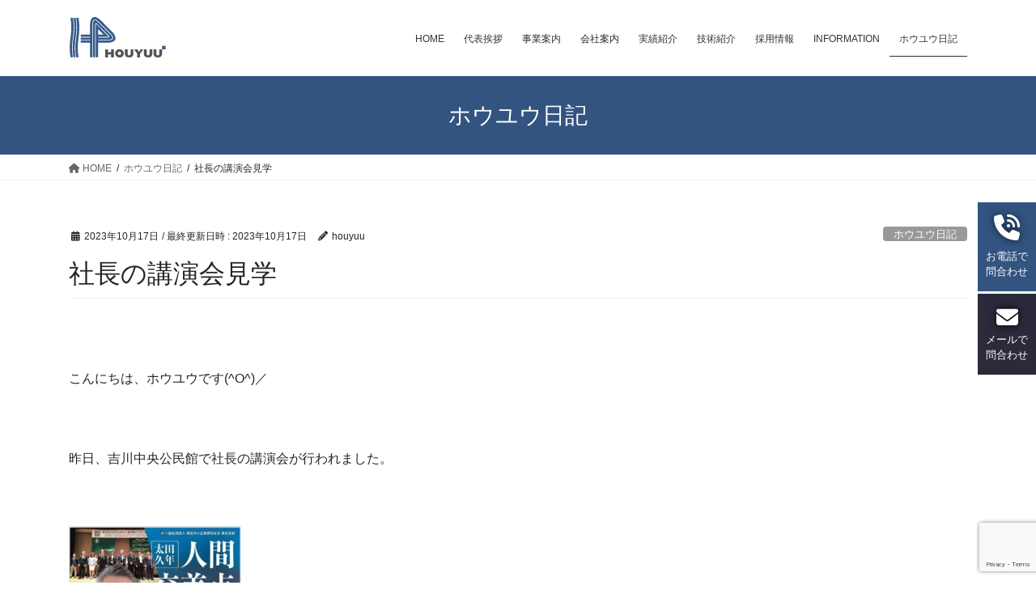

--- FILE ---
content_type: text/html; charset=UTF-8
request_url: https://www.houyuu.co.jp/archives/5842
body_size: 131926
content:
<!DOCTYPE html><html lang="ja"><head><meta charset="utf-8"><meta http-equiv="X-UA-Compatible" content="IE=edge"><meta name="viewport" content="width=device-width, initial-scale=1"><title>社長の講演会見学 | 株式会社ホウユウ｜建設コンサルタント＆障がい者就労移行支援</title><meta name='robots' content='max-image-preview:large' /><link rel="alternate" type="application/rss+xml" title="株式会社ホウユウ｜建設コンサルタント＆障がい者就労移行支援 &raquo; フィード" href="https://www.houyuu.co.jp/feed" /><link rel="alternate" type="application/rss+xml" title="株式会社ホウユウ｜建設コンサルタント＆障がい者就労移行支援 &raquo; コメントフィード" href="https://www.houyuu.co.jp/comments/feed" /><link rel="alternate" title="oEmbed (JSON)" type="application/json+oembed" href="https://www.houyuu.co.jp/wp-json/oembed/1.0/embed?url=https%3A%2F%2Fwww.houyuu.co.jp%2Farchives%2F5842" /><link rel="alternate" title="oEmbed (XML)" type="text/xml+oembed" href="https://www.houyuu.co.jp/wp-json/oembed/1.0/embed?url=https%3A%2F%2Fwww.houyuu.co.jp%2Farchives%2F5842&#038;format=xml" /><meta name="description" content="&nbsp;こんにちは、ホウユウです(^O^)／&nbsp;昨日、吉川中央公民館で社長の講演会が行われました。&nbsp;&nbsp;滅多にない機会なので後ろの席から見学させていただきました。&nbsp;&nbsp;東彩地区の定例会に参加するのは初めてでした。社長の人柄の良さからなのか、たくさんの方が集まっておりました。&nbsp;社長の講演会では幼少期からの生い立ちや、とても苦労されていた時代の話まで聞かせ" /><style id='wp-img-auto-sizes-contain-inline-css' type='text/css'>img:is([sizes=auto i],[sizes^="auto," i]){contain-intrinsic-size:3000px 1500px}
/*# sourceURL=wp-img-auto-sizes-contain-inline-css */</style><link rel='stylesheet' id='vkExUnit_common_style-css' href='https://www.houyuu.co.jp/wp-content/plugins/vk-all-in-one-expansion-unit/assets/css/vkExUnit_style.css' type='text/css' media='all' /><style id='vkExUnit_common_style-inline-css' type='text/css'>:root {--ver_page_top_button_url:url(https://www.houyuu.co.jp/wp-content/plugins/vk-all-in-one-expansion-unit/assets/images/to-top-btn-icon.svg);}@font-face {font-weight: normal;font-style: normal;font-family: "vk_sns";src: url("https://www.houyuu.co.jp/wp-content/plugins/vk-all-in-one-expansion-unit/inc/sns/icons/fonts/vk_sns.eot?-bq20cj");src: url("https://www.houyuu.co.jp/wp-content/plugins/vk-all-in-one-expansion-unit/inc/sns/icons/fonts/vk_sns.eot?#iefix-bq20cj") format("embedded-opentype"),url("https://www.houyuu.co.jp/wp-content/plugins/vk-all-in-one-expansion-unit/inc/sns/icons/fonts/vk_sns.woff?-bq20cj") format("woff"),url("https://www.houyuu.co.jp/wp-content/plugins/vk-all-in-one-expansion-unit/inc/sns/icons/fonts/vk_sns.ttf?-bq20cj") format("truetype"),url("https://www.houyuu.co.jp/wp-content/plugins/vk-all-in-one-expansion-unit/inc/sns/icons/fonts/vk_sns.svg?-bq20cj#vk_sns") format("svg");}
.veu_promotion-alert__content--text {border: 1px solid rgba(0,0,0,0.125);padding: 0.5em 1em;border-radius: var(--vk-size-radius);margin-bottom: var(--vk-margin-block-bottom);font-size: 0.875rem;}/* Alert Content部分に段落タグを入れた場合に最後の段落の余白を0にする */.veu_promotion-alert__content--text p:last-of-type{margin-bottom:0;margin-top: 0;}
/*# sourceURL=vkExUnit_common_style-inline-css */</style><style id='wp-block-library-inline-css' type='text/css'>:root{--wp-block-synced-color:#7a00df;--wp-block-synced-color--rgb:122,0,223;--wp-bound-block-color:var(--wp-block-synced-color);--wp-editor-canvas-background:#ddd;--wp-admin-theme-color:#007cba;--wp-admin-theme-color--rgb:0,124,186;--wp-admin-theme-color-darker-10:#006ba1;--wp-admin-theme-color-darker-10--rgb:0,107,160.5;--wp-admin-theme-color-darker-20:#005a87;--wp-admin-theme-color-darker-20--rgb:0,90,135;--wp-admin-border-width-focus:2px}@media (min-resolution:192dpi){:root{--wp-admin-border-width-focus:1.5px}}.wp-element-button{cursor:pointer}:root .has-very-light-gray-background-color{background-color:#eee}:root .has-very-dark-gray-background-color{background-color:#313131}:root .has-very-light-gray-color{color:#eee}:root .has-very-dark-gray-color{color:#313131}:root .has-vivid-green-cyan-to-vivid-cyan-blue-gradient-background{background:linear-gradient(135deg,#00d084,#0693e3)}:root .has-purple-crush-gradient-background{background:linear-gradient(135deg,#34e2e4,#4721fb 50%,#ab1dfe)}:root .has-hazy-dawn-gradient-background{background:linear-gradient(135deg,#faaca8,#dad0ec)}:root .has-subdued-olive-gradient-background{background:linear-gradient(135deg,#fafae1,#67a671)}:root .has-atomic-cream-gradient-background{background:linear-gradient(135deg,#fdd79a,#004a59)}:root .has-nightshade-gradient-background{background:linear-gradient(135deg,#330968,#31cdcf)}:root .has-midnight-gradient-background{background:linear-gradient(135deg,#020381,#2874fc)}:root{--wp--preset--font-size--normal:16px;--wp--preset--font-size--huge:42px}.has-regular-font-size{font-size:1em}.has-larger-font-size{font-size:2.625em}.has-normal-font-size{font-size:var(--wp--preset--font-size--normal)}.has-huge-font-size{font-size:var(--wp--preset--font-size--huge)}.has-text-align-center{text-align:center}.has-text-align-left{text-align:left}.has-text-align-right{text-align:right}.has-fit-text{white-space:nowrap!important}#end-resizable-editor-section{display:none}.aligncenter{clear:both}.items-justified-left{justify-content:flex-start}.items-justified-center{justify-content:center}.items-justified-right{justify-content:flex-end}.items-justified-space-between{justify-content:space-between}.screen-reader-text{border:0;clip-path:inset(50%);height:1px;margin:-1px;overflow:hidden;padding:0;position:absolute;width:1px;word-wrap:normal!important}.screen-reader-text:focus{background-color:#ddd;clip-path:none;color:#444;display:block;font-size:1em;height:auto;left:5px;line-height:normal;padding:15px 23px 14px;text-decoration:none;top:5px;width:auto;z-index:100000}html :where(.has-border-color){border-style:solid}html :where([style*=border-top-color]){border-top-style:solid}html :where([style*=border-right-color]){border-right-style:solid}html :where([style*=border-bottom-color]){border-bottom-style:solid}html :where([style*=border-left-color]){border-left-style:solid}html :where([style*=border-width]){border-style:solid}html :where([style*=border-top-width]){border-top-style:solid}html :where([style*=border-right-width]){border-right-style:solid}html :where([style*=border-bottom-width]){border-bottom-style:solid}html :where([style*=border-left-width]){border-left-style:solid}html :where(img[class*=wp-image-]){height:auto;max-width:100%}:where(figure){margin:0 0 1em}html :where(.is-position-sticky){--wp-admin--admin-bar--position-offset:var(--wp-admin--admin-bar--height,0px)}@media screen and (max-width:600px){html :where(.is-position-sticky){--wp-admin--admin-bar--position-offset:0px}}

/*# sourceURL=wp-block-library-inline-css */</style><style id='global-styles-inline-css' type='text/css'>:root{--wp--preset--aspect-ratio--square: 1;--wp--preset--aspect-ratio--4-3: 4/3;--wp--preset--aspect-ratio--3-4: 3/4;--wp--preset--aspect-ratio--3-2: 3/2;--wp--preset--aspect-ratio--2-3: 2/3;--wp--preset--aspect-ratio--16-9: 16/9;--wp--preset--aspect-ratio--9-16: 9/16;--wp--preset--color--black: #000000;--wp--preset--color--cyan-bluish-gray: #abb8c3;--wp--preset--color--white: #ffffff;--wp--preset--color--pale-pink: #f78da7;--wp--preset--color--vivid-red: #cf2e2e;--wp--preset--color--luminous-vivid-orange: #ff6900;--wp--preset--color--luminous-vivid-amber: #fcb900;--wp--preset--color--light-green-cyan: #7bdcb5;--wp--preset--color--vivid-green-cyan: #00d084;--wp--preset--color--pale-cyan-blue: #8ed1fc;--wp--preset--color--vivid-cyan-blue: #0693e3;--wp--preset--color--vivid-purple: #9b51e0;--wp--preset--gradient--vivid-cyan-blue-to-vivid-purple: linear-gradient(135deg,rgb(6,147,227) 0%,rgb(155,81,224) 100%);--wp--preset--gradient--light-green-cyan-to-vivid-green-cyan: linear-gradient(135deg,rgb(122,220,180) 0%,rgb(0,208,130) 100%);--wp--preset--gradient--luminous-vivid-amber-to-luminous-vivid-orange: linear-gradient(135deg,rgb(252,185,0) 0%,rgb(255,105,0) 100%);--wp--preset--gradient--luminous-vivid-orange-to-vivid-red: linear-gradient(135deg,rgb(255,105,0) 0%,rgb(207,46,46) 100%);--wp--preset--gradient--very-light-gray-to-cyan-bluish-gray: linear-gradient(135deg,rgb(238,238,238) 0%,rgb(169,184,195) 100%);--wp--preset--gradient--cool-to-warm-spectrum: linear-gradient(135deg,rgb(74,234,220) 0%,rgb(151,120,209) 20%,rgb(207,42,186) 40%,rgb(238,44,130) 60%,rgb(251,105,98) 80%,rgb(254,248,76) 100%);--wp--preset--gradient--blush-light-purple: linear-gradient(135deg,rgb(255,206,236) 0%,rgb(152,150,240) 100%);--wp--preset--gradient--blush-bordeaux: linear-gradient(135deg,rgb(254,205,165) 0%,rgb(254,45,45) 50%,rgb(107,0,62) 100%);--wp--preset--gradient--luminous-dusk: linear-gradient(135deg,rgb(255,203,112) 0%,rgb(199,81,192) 50%,rgb(65,88,208) 100%);--wp--preset--gradient--pale-ocean: linear-gradient(135deg,rgb(255,245,203) 0%,rgb(182,227,212) 50%,rgb(51,167,181) 100%);--wp--preset--gradient--electric-grass: linear-gradient(135deg,rgb(202,248,128) 0%,rgb(113,206,126) 100%);--wp--preset--gradient--midnight: linear-gradient(135deg,rgb(2,3,129) 0%,rgb(40,116,252) 100%);--wp--preset--font-size--small: 13px;--wp--preset--font-size--medium: 20px;--wp--preset--font-size--large: 36px;--wp--preset--font-size--x-large: 42px;--wp--preset--spacing--20: 0.44rem;--wp--preset--spacing--30: 0.67rem;--wp--preset--spacing--40: 1rem;--wp--preset--spacing--50: 1.5rem;--wp--preset--spacing--60: 2.25rem;--wp--preset--spacing--70: 3.38rem;--wp--preset--spacing--80: 5.06rem;--wp--preset--shadow--natural: 6px 6px 9px rgba(0, 0, 0, 0.2);--wp--preset--shadow--deep: 12px 12px 50px rgba(0, 0, 0, 0.4);--wp--preset--shadow--sharp: 6px 6px 0px rgba(0, 0, 0, 0.2);--wp--preset--shadow--outlined: 6px 6px 0px -3px rgb(255, 255, 255), 6px 6px rgb(0, 0, 0);--wp--preset--shadow--crisp: 6px 6px 0px rgb(0, 0, 0);}:where(.is-layout-flex){gap: 0.5em;}:where(.is-layout-grid){gap: 0.5em;}body .is-layout-flex{display: flex;}.is-layout-flex{flex-wrap: wrap;align-items: center;}.is-layout-flex > :is(*, div){margin: 0;}body .is-layout-grid{display: grid;}.is-layout-grid > :is(*, div){margin: 0;}:where(.wp-block-columns.is-layout-flex){gap: 2em;}:where(.wp-block-columns.is-layout-grid){gap: 2em;}:where(.wp-block-post-template.is-layout-flex){gap: 1.25em;}:where(.wp-block-post-template.is-layout-grid){gap: 1.25em;}.has-black-color{color: var(--wp--preset--color--black) !important;}.has-cyan-bluish-gray-color{color: var(--wp--preset--color--cyan-bluish-gray) !important;}.has-white-color{color: var(--wp--preset--color--white) !important;}.has-pale-pink-color{color: var(--wp--preset--color--pale-pink) !important;}.has-vivid-red-color{color: var(--wp--preset--color--vivid-red) !important;}.has-luminous-vivid-orange-color{color: var(--wp--preset--color--luminous-vivid-orange) !important;}.has-luminous-vivid-amber-color{color: var(--wp--preset--color--luminous-vivid-amber) !important;}.has-light-green-cyan-color{color: var(--wp--preset--color--light-green-cyan) !important;}.has-vivid-green-cyan-color{color: var(--wp--preset--color--vivid-green-cyan) !important;}.has-pale-cyan-blue-color{color: var(--wp--preset--color--pale-cyan-blue) !important;}.has-vivid-cyan-blue-color{color: var(--wp--preset--color--vivid-cyan-blue) !important;}.has-vivid-purple-color{color: var(--wp--preset--color--vivid-purple) !important;}.has-black-background-color{background-color: var(--wp--preset--color--black) !important;}.has-cyan-bluish-gray-background-color{background-color: var(--wp--preset--color--cyan-bluish-gray) !important;}.has-white-background-color{background-color: var(--wp--preset--color--white) !important;}.has-pale-pink-background-color{background-color: var(--wp--preset--color--pale-pink) !important;}.has-vivid-red-background-color{background-color: var(--wp--preset--color--vivid-red) !important;}.has-luminous-vivid-orange-background-color{background-color: var(--wp--preset--color--luminous-vivid-orange) !important;}.has-luminous-vivid-amber-background-color{background-color: var(--wp--preset--color--luminous-vivid-amber) !important;}.has-light-green-cyan-background-color{background-color: var(--wp--preset--color--light-green-cyan) !important;}.has-vivid-green-cyan-background-color{background-color: var(--wp--preset--color--vivid-green-cyan) !important;}.has-pale-cyan-blue-background-color{background-color: var(--wp--preset--color--pale-cyan-blue) !important;}.has-vivid-cyan-blue-background-color{background-color: var(--wp--preset--color--vivid-cyan-blue) !important;}.has-vivid-purple-background-color{background-color: var(--wp--preset--color--vivid-purple) !important;}.has-black-border-color{border-color: var(--wp--preset--color--black) !important;}.has-cyan-bluish-gray-border-color{border-color: var(--wp--preset--color--cyan-bluish-gray) !important;}.has-white-border-color{border-color: var(--wp--preset--color--white) !important;}.has-pale-pink-border-color{border-color: var(--wp--preset--color--pale-pink) !important;}.has-vivid-red-border-color{border-color: var(--wp--preset--color--vivid-red) !important;}.has-luminous-vivid-orange-border-color{border-color: var(--wp--preset--color--luminous-vivid-orange) !important;}.has-luminous-vivid-amber-border-color{border-color: var(--wp--preset--color--luminous-vivid-amber) !important;}.has-light-green-cyan-border-color{border-color: var(--wp--preset--color--light-green-cyan) !important;}.has-vivid-green-cyan-border-color{border-color: var(--wp--preset--color--vivid-green-cyan) !important;}.has-pale-cyan-blue-border-color{border-color: var(--wp--preset--color--pale-cyan-blue) !important;}.has-vivid-cyan-blue-border-color{border-color: var(--wp--preset--color--vivid-cyan-blue) !important;}.has-vivid-purple-border-color{border-color: var(--wp--preset--color--vivid-purple) !important;}.has-vivid-cyan-blue-to-vivid-purple-gradient-background{background: var(--wp--preset--gradient--vivid-cyan-blue-to-vivid-purple) !important;}.has-light-green-cyan-to-vivid-green-cyan-gradient-background{background: var(--wp--preset--gradient--light-green-cyan-to-vivid-green-cyan) !important;}.has-luminous-vivid-amber-to-luminous-vivid-orange-gradient-background{background: var(--wp--preset--gradient--luminous-vivid-amber-to-luminous-vivid-orange) !important;}.has-luminous-vivid-orange-to-vivid-red-gradient-background{background: var(--wp--preset--gradient--luminous-vivid-orange-to-vivid-red) !important;}.has-very-light-gray-to-cyan-bluish-gray-gradient-background{background: var(--wp--preset--gradient--very-light-gray-to-cyan-bluish-gray) !important;}.has-cool-to-warm-spectrum-gradient-background{background: var(--wp--preset--gradient--cool-to-warm-spectrum) !important;}.has-blush-light-purple-gradient-background{background: var(--wp--preset--gradient--blush-light-purple) !important;}.has-blush-bordeaux-gradient-background{background: var(--wp--preset--gradient--blush-bordeaux) !important;}.has-luminous-dusk-gradient-background{background: var(--wp--preset--gradient--luminous-dusk) !important;}.has-pale-ocean-gradient-background{background: var(--wp--preset--gradient--pale-ocean) !important;}.has-electric-grass-gradient-background{background: var(--wp--preset--gradient--electric-grass) !important;}.has-midnight-gradient-background{background: var(--wp--preset--gradient--midnight) !important;}.has-small-font-size{font-size: var(--wp--preset--font-size--small) !important;}.has-medium-font-size{font-size: var(--wp--preset--font-size--medium) !important;}.has-large-font-size{font-size: var(--wp--preset--font-size--large) !important;}.has-x-large-font-size{font-size: var(--wp--preset--font-size--x-large) !important;}
/*# sourceURL=global-styles-inline-css */</style><style id='classic-theme-styles-inline-css' type='text/css'>/*! This file is auto-generated */
.wp-block-button__link{color:#fff;background-color:#32373c;border-radius:9999px;box-shadow:none;text-decoration:none;padding:calc(.667em + 2px) calc(1.333em + 2px);font-size:1.125em}.wp-block-file__button{background:#32373c;color:#fff;text-decoration:none}
/*# sourceURL=/wp-includes/css/classic-themes.min.css */</style><link rel='stylesheet' id='contact-form-7-css' href='https://www.houyuu.co.jp/wp-content/plugins/contact-form-7/includes/css/styles.css' type='text/css' media='all' /><link rel='stylesheet' id='contact-form-7-confirm-css' href='https://www.houyuu.co.jp/wp-content/plugins/contact-form-7-add-confirm/includes/css/styles.css' type='text/css' media='all' /><link rel='stylesheet' id='foobox-free-min-css' href='https://www.houyuu.co.jp/wp-content/plugins/foobox-image-lightbox/free/css/foobox.free.min.css' type='text/css' media='all' /><link rel='stylesheet' id='ple-style-css' href='https://www.houyuu.co.jp/wp-content/plugins/page-loading-effects/assets/css/style.css' type='text/css' media='all' /><link rel='stylesheet' id='wptu-front-style-css' href='https://www.houyuu.co.jp/wp-content/plugins/ticker-ultimate/assets/css/wptu-front.css' type='text/css' media='all' /><link rel='stylesheet' id='bootstrap-4-style-css' href='https://www.houyuu.co.jp/wp-content/themes/lightning/_g2/library/bootstrap-4/css/bootstrap.min.css' type='text/css' media='all' /><link rel='stylesheet' id='lightning-common-style-css' href='https://www.houyuu.co.jp/wp-content/themes/lightning/_g2/assets/css/common.css' type='text/css' media='all' /><style id='lightning-common-style-inline-css' type='text/css'>/* vk-mobile-nav */:root {--vk-mobile-nav-menu-btn-bg-src: url("https://www.houyuu.co.jp/wp-content/themes/lightning/_g2/inc/vk-mobile-nav/package/images/vk-menu-btn-black.svg");--vk-mobile-nav-menu-btn-close-bg-src: url("https://www.houyuu.co.jp/wp-content/themes/lightning/_g2/inc/vk-mobile-nav/package/images/vk-menu-close-black.svg");--vk-menu-acc-icon-open-black-bg-src: url("https://www.houyuu.co.jp/wp-content/themes/lightning/_g2/inc/vk-mobile-nav/package/images/vk-menu-acc-icon-open-black.svg");--vk-menu-acc-icon-open-white-bg-src: url("https://www.houyuu.co.jp/wp-content/themes/lightning/_g2/inc/vk-mobile-nav/package/images/vk-menu-acc-icon-open-white.svg");--vk-menu-acc-icon-close-black-bg-src: url("https://www.houyuu.co.jp/wp-content/themes/lightning/_g2/inc/vk-mobile-nav/package/images/vk-menu-close-black.svg");--vk-menu-acc-icon-close-white-bg-src: url("https://www.houyuu.co.jp/wp-content/themes/lightning/_g2/inc/vk-mobile-nav/package/images/vk-menu-close-white.svg");}
/*# sourceURL=lightning-common-style-inline-css */</style><link rel='stylesheet' id='lightning-design-style-css' href='https://www.houyuu.co.jp/wp-content/themes/lightning/_g2/design-skin/origin2/css/style.css' type='text/css' media='all' /><style id='lightning-design-style-inline-css' type='text/css'>:root {--color-key:#335480;--wp--preset--color--vk-color-primary:#335480;--color-key-dark:#2b2a3b;}
/* ltg common custom */:root {--vk-menu-acc-btn-border-color:#333;--vk-color-primary:#335480;--vk-color-primary-dark:#2b2a3b;--vk-color-primary-vivid:#385c8d;--color-key:#335480;--wp--preset--color--vk-color-primary:#335480;--color-key-dark:#2b2a3b;}.veu_color_txt_key { color:#2b2a3b ; }.veu_color_bg_key { background-color:#2b2a3b ; }.veu_color_border_key { border-color:#2b2a3b ; }.btn-default { border-color:#335480;color:#335480;}.btn-default:focus,.btn-default:hover { border-color:#335480;background-color: #335480; }.wp-block-search__button,.btn-primary { background-color:#335480;border-color:#2b2a3b; }.wp-block-search__button:focus,.wp-block-search__button:hover,.btn-primary:not(:disabled):not(.disabled):active,.btn-primary:focus,.btn-primary:hover { background-color:#2b2a3b;border-color:#335480; }.btn-outline-primary { color : #335480 ; border-color:#335480; }.btn-outline-primary:not(:disabled):not(.disabled):active,.btn-outline-primary:focus,.btn-outline-primary:hover { color : #fff; background-color:#335480;border-color:#2b2a3b; }a { color:#337ab7; }
.tagcloud a:before { font-family: "Font Awesome 5 Free";content: "\f02b";font-weight: bold; }
.media .media-body .media-heading a:hover { color:#335480; }@media (min-width: 768px){.gMenu > li:before,.gMenu > li.menu-item-has-children::after { border-bottom-color:#2b2a3b }.gMenu li li { background-color:#2b2a3b }.gMenu li li a:hover { background-color:#335480; }} /* @media (min-width: 768px) */.page-header { background-color:#335480; }h2,.mainSection-title { border-top-color:#335480; }h3:after,.subSection-title:after { border-bottom-color:#335480; }ul.page-numbers li span.page-numbers.current,.page-link dl .post-page-numbers.current { background-color:#335480; }.pager li > a { border-color:#335480;color:#335480;}.pager li > a:hover { background-color:#335480;color:#fff;}.siteFooter { border-top-color:#335480; }dt { border-left-color:#335480; }:root {--g_nav_main_acc_icon_open_url:url(https://www.houyuu.co.jp/wp-content/themes/lightning/_g2/inc/vk-mobile-nav/package/images/vk-menu-acc-icon-open-black.svg);--g_nav_main_acc_icon_close_url: url(https://www.houyuu.co.jp/wp-content/themes/lightning/_g2/inc/vk-mobile-nav/package/images/vk-menu-close-black.svg);--g_nav_sub_acc_icon_open_url: url(https://www.houyuu.co.jp/wp-content/themes/lightning/_g2/inc/vk-mobile-nav/package/images/vk-menu-acc-icon-open-white.svg);--g_nav_sub_acc_icon_close_url: url(https://www.houyuu.co.jp/wp-content/themes/lightning/_g2/inc/vk-mobile-nav/package/images/vk-menu-close-white.svg);}
/*# sourceURL=lightning-design-style-inline-css */</style><link rel='stylesheet' id='veu-cta-css' href='https://www.houyuu.co.jp/wp-content/plugins/vk-all-in-one-expansion-unit/inc/call-to-action/package/assets/css/style.css' type='text/css' media='all' /><link rel='stylesheet' id='lightning-theme-style-css' href='https://www.houyuu.co.jp/wp-content/themes/lightning_child_sample/style.css' type='text/css' media='all' /><link rel='stylesheet' id='vk-font-awesome-css' href='https://www.houyuu.co.jp/wp-content/themes/lightning/vendor/vektor-inc/font-awesome-versions/src/versions/6/css/all.min.css' type='text/css' media='all' /><link rel='stylesheet' id='msl-main-css' href='https://www.houyuu.co.jp/wp-content/plugins/master-slider/public/assets/css/masterslider.main.css' type='text/css' media='all' /><link rel='stylesheet' id='msl-custom-css' href='https://www.houyuu.co.jp/wp-content/uploads/master-slider/custom.css' type='text/css' media='all' /> <script type="text/javascript" src="https://www.houyuu.co.jp/wp-includes/js/jquery/jquery.min.js" id="jquery-core-js"></script> <script type="text/javascript" src="https://www.houyuu.co.jp/wp-includes/js/jquery/jquery-migrate.min.js" id="jquery-migrate-js"></script> <script type="text/javascript" src="https://www.houyuu.co.jp/wp-content/plugins/page-loading-effects/assets/js/ple.preloader.min.js" id="ple-script-js"></script> <script type="text/javascript" id="foobox-free-min-js-before">/* Run FooBox FREE (v2.7.35) */
var FOOBOX = window.FOOBOX = {
	ready: true,
	disableOthers: false,
	o: {wordpress: { enabled: true }, countMessage:'image %index of %total', captions: { dataTitle: ["captionTitle","title"], dataDesc: ["captionDesc","description"] }, rel: '', excludes:'.fbx-link,.nofoobox,.nolightbox,a[href*="pinterest.com/pin/create/button/"]', affiliate : { enabled: false }},
	selectors: [
		".foogallery-container.foogallery-lightbox-foobox", ".foogallery-container.foogallery-lightbox-foobox-free", ".gallery", ".wp-block-gallery", ".wp-caption", ".wp-block-image", "a:has(img[class*=wp-image-])", ".foobox"
	],
	pre: function( $ ){
		// Custom JavaScript (Pre)
		
	},
	post: function( $ ){
		// Custom JavaScript (Post)
		
		// Custom Captions Code
		
	},
	custom: function( $ ){
		// Custom Extra JS
		
	}
};
//# sourceURL=foobox-free-min-js-before</script> <script type="text/javascript" src="https://www.houyuu.co.jp/wp-content/plugins/foobox-image-lightbox/free/js/foobox.free.min.js" id="foobox-free-min-js"></script> <link rel="https://api.w.org/" href="https://www.houyuu.co.jp/wp-json/" /><link rel="alternate" title="JSON" type="application/json" href="https://www.houyuu.co.jp/wp-json/wp/v2/posts/5842" /><link rel="EditURI" type="application/rsd+xml" title="RSD" href="https://www.houyuu.co.jp/xmlrpc.php?rsd" /><link rel="canonical" href="https://www.houyuu.co.jp/archives/5842" /> <script>var ms_grabbing_curosr = 'https://www.houyuu.co.jp/wp-content/plugins/master-slider/public/assets/css/common/grabbing.cur', ms_grab_curosr = 'https://www.houyuu.co.jp/wp-content/plugins/master-slider/public/assets/css/common/grab.cur';</script> <meta name="generator" content="MasterSlider 3.11.0 - Responsive Touch Image Slider | avt.li/msf" /> <script type="text/javascript">plePreloader.speed = "";
  if(!plePreloader.speed){
    plePreloader.speed=4000;
  }
  plePreloader.elem = "ple-loader-wraps3";
  plePreloader.elemInner = '<div class=\"spinner\"></div>';
  plePreloader.kicks();</script> <style type="text/css">#ple-loader-wraps3 {
    background: #335480;
  }
  #ple-loader-wraps3 .spinner {
            border-top-color:rgba(255, 255, 255, 0.95);
            border-bottom-color:rgba(255, 255, 255, 0.25);
            border-left-color:rgba(255, 255, 255, 0.95);
            border-right-color:rgba(255, 255, 255, 0.25);}</style><style id="lightning-color-custom-for-plugins" type="text/css">/* ltg theme common */.color_key_bg,.color_key_bg_hover:hover{background-color: #335480;}.color_key_txt,.color_key_txt_hover:hover{color: #335480;}.color_key_border,.color_key_border_hover:hover{border-color: #335480;}.color_key_dark_bg,.color_key_dark_bg_hover:hover{background-color: #2b2a3b;}.color_key_dark_txt,.color_key_dark_txt_hover:hover{color: #2b2a3b;}.color_key_dark_border,.color_key_dark_border_hover:hover{border-color: #2b2a3b;}</style><meta property="og:site_name" content="株式会社ホウユウ｜建設コンサルタント＆障がい者就労移行支援" /><meta property="og:url" content="https://www.houyuu.co.jp/archives/5842" /><meta property="og:title" content="社長の講演会見学 | 株式会社ホウユウ｜建設コンサルタント＆障がい者就労移行支援" /><meta property="og:description" content="&nbsp;こんにちは、ホウユウです(^O^)／&nbsp;昨日、吉川中央公民館で社長の講演会が行われました。&nbsp;&nbsp;滅多にない機会なので後ろの席から見学させていただきました。&nbsp;&nbsp;東彩地区の定例会に参加するのは初めてでした。社長の人柄の良さからなのか、たくさんの方が集まっておりました。&nbsp;社長の講演会では幼少期からの生い立ちや、とても苦労されていた時代の話まで聞かせ" /><meta property="fb:app_id" content="2853964108220507" /><meta property="og:type" content="article" /><meta property="og:image" content="https://www.houyuu.co.jp/wp-content/uploads/2023/11/20230703_1573-1.png" /><meta property="og:image:width" content="1280" /><meta property="og:image:height" content="720" /><meta name="twitter:card" content="summary_large_image"><meta name="twitter:description" content="&nbsp;こんにちは、ホウユウです(^O^)／&nbsp;昨日、吉川中央公民館で社長の講演会が行われました。&nbsp;&nbsp;滅多にない機会なので後ろの席から見学させていただきました。&nbsp;&nbsp;東彩地区の定例会に参加するのは初めてでした。社長の人柄の良さからなのか、たくさんの方が集まっておりました。&nbsp;社長の講演会では幼少期からの生い立ちや、とても苦労されていた時代の話まで聞かせ"><meta name="twitter:title" content="社長の講演会見学 | 株式会社ホウユウ｜建設コンサルタント＆障がい者就労移行支援"><meta name="twitter:url" content="https://www.houyuu.co.jp/archives/5842"><meta name="twitter:image" content="https://www.houyuu.co.jp/wp-content/uploads/2023/11/20230703_1573-1.png"><meta name="twitter:domain" content="www.houyuu.co.jp"><meta name="twitter:site" content="@hisa4123"><link rel="icon" href="https://www.houyuu.co.jp/wp-content/uploads/2020/12/cropped-toplogo-01-01-01-32x32.png" sizes="32x32" /><link rel="icon" href="https://www.houyuu.co.jp/wp-content/uploads/2020/12/cropped-toplogo-01-01-01-192x192.png" sizes="192x192" /><link rel="apple-touch-icon" href="https://www.houyuu.co.jp/wp-content/uploads/2020/12/cropped-toplogo-01-01-01-180x180.png" /><meta name="msapplication-TileImage" content="https://www.houyuu.co.jp/wp-content/uploads/2020/12/cropped-toplogo-01-01-01-270x270.png" /><style type="text/css" id="wp-custom-css">body {
  font-family: "Helvetica Neue",
    Arial,
    "Hiragino Kaku Gothic ProN",
    "Hiragino Sans",
    Meiryo,
    sans-serif;
}

.siteHeader{background-color:rgba(255,255,255,0.5);
	box-shadow:0 0 0;	
}

.gMenu_name{font-size:12px!important;
font-weight:400;
}

.home .topimg{margin:0px calc(50% - 50vw) 0;
position:relative;
	top:-115px;
	margin-bottom:-115px;
}
.topimg{margin:0px calc(50% - 50vw) 0;
position:relative;
}

.widthfix{max-width:1120px;
padding:0px 20px;
	margin:0px auto;
}
.widthfix2{max-width:1120px;
padding:0px 20px;
	margin:0px auto;
}
@media screen and (max-width:1120px){
.widthfix2{max-width:1010px;
padding:0px 35px;
	margin:0px auto;
}}


/*---------h2設定-----------------*/


h2.origin:before{content:url(https://www.houyuu.co.jp/wp-content/uploads/2020/12/border3-1.svg);
position:relative;
	top:4px;
	margin-right:10px
}
h2.origin{border:0px;
	color:#606060;
	font-weight:400;
 margin:50px 0px 20px;
	padding:0px;
	letter-spacing:0em;
}

h2.origin2:before{content:url(https://www.houyuu.co.jp/wp-content/uploads/2020/12/fbmark-132.svg);
position:relative;
	top:6px;
	margin-right:10px
}
h2.origin2{border:0px;
	color:#1876f1;
	font-weight:400;
 margin:0px 0px 20px;
	padding:0px;
	letter-spacing:0em;
}

h2.origin3:before{content:url(https://www.houyuu.co.jp/wp-content/uploads/2020/12/border3.svg);
position:relative;
	top:6px;
	margin-right:10px
}
h2.origin3{border:0px;
	color:#606060;
	font-weight:400;
 margin:0px 0px 20px;
	padding:0px;
letter-spacing:0.2em;
}

h2.origin.mb0{border:0px;
	color:#606060;
	font-weight:400;
	letter-spacing:0.2em;
 margin:80px 0px 0px;
	padding:0px;
}

h2.origin.mb80{border:0px;
	color:#606060;
	font-weight:400;
	letter-spacing:0.2em;
 margin:50px 0px 80px;
	padding:0px;
}

/*----------トップ動画設定-----------------*/
@media screen and (min-width:1200px){.mv{margin:0px calc(50% - 50vw) 0;
position:relative;
	top:-170px;
	margin-bottom:-150px;
	}
.mv2{display:none;
}
.mv3{display:none;
}
}

@media screen and (min-width:991px) and (max-width:1199px){.mv2{margin:0px calc(50% - 50vw) 0;
position:relative;
	top:-189px;
	margin-bottom:-195px;
	}
.mv{display:none;
}
.mv3{display:none;
}
}

@media screen and (min-width:751px) and (max-width:991px){.mv2{margin:0px calc(50% - 50vw) 0;
position:relative;
	top:-92px;
	margin-bottom:-98px;
	}
.mv{display:none;
}
.mv3{display:none;
}
}

@media screen and (max-width:750px){.mv3{margin:0px calc(50% - 50vw) 0;
position:relative;
	top:-115px;
	margin-bottom:-121px;
	}
.mv{display:none;
}
.mv2{display:none;
}
}



video {
    position: relative;
    right: 0;
    bottom: 0;
    max-width: 100%;
    max-height: 100%;
    width: 100%;
    height: auto;
    z-index: -1;
    background-size: cover;
}

.mvonback{
	position:absolute;
 top: 50%;
  left: 50%;
  -ms-transform: translate(-50%,-50%);
  -webkit-transform: translate(-50%,-50%);
  transform: translate(-50%,-50%);
  margin:0;
  padding:0;
	  background: linear-gradient(100deg, rgba(255, 0, 0, 0) 0%,  rgba(255, 0, 0, 0) 0% 50%, rgba(255, 0, 0, 0)  50%, rgba(255, 0, 0, 0) );
	background-blend-mode:multiply;
		width:100%;
	height:100%;
	opacity:0.5;
}

.mvonh{	position:absolute;
 top: 50%;
 left: 50%;
  -ms-transform: translate(-50%,-50%);
  -webkit-transform: translate(-50%,-50%);
  transform: translate(-50%,-50%);
  margin:0;
  padding:0;
	opacity:1;
	color:#fff;
	font-size:30px;
	font-family:"Yu Gothic", "游ゴシック", YuGothic, "游ゴシック体", "ヒラギノ角ゴ Pro W3", "メイリオ", sans-serif;
	letter-spacing:0.1em;
	max-width:370px;
	text-shadow:0px 0px 4px #335480;
	text-align:center;
	font-weight
}

.mvonr{font-size:14px;
line-height:1.8em;
	margin-top:20px;
	text-align:justify;
}
/*------1200版-------*/

@media screen and (min-width:750px) and (max-width:1200px){
.mvonback{
	position:absolute;
 top: 49.4%;
  left: 50%;
  -ms-transform: translate(-50%,-50%);
  -webkit-transform: translate(-50%,-50%);
  transform: translate(-50%,-50%);
margin:0;
padding:0;
background: linear-gradient(100deg, rgba(255, 0, 0, 0) 0%,  rgba(255, 0, 0, 0) 0% 50%, #335480 50%, #335480);
	background-blend-mode:multiply;
		width:100%;
	height:100%;
	opacity:0.5;
}

.mvonh{	position:absolute;
 top: 55%;
  left: 75%;
  -ms-transform: translate(-50%,-50%);
  -webkit-transform: translate(-50%,-50%);
  transform: translate(-50%,-50%);
  margin:0;
  padding:0 20px;
	opacity:1;
	color:#fff;
	font-size:25px;
	font-family:"Yu Gothic", "游ゴシック", YuGothic, "游ゴシック体", "ヒラギノ角ゴ Pro W3", "メイリオ", sans-serif;
	letter-spacing:0.1em;
	width:100%;
	text-shadow:0px 0px 4px #335480;
}

.mvonr{font-size:14px;
line-height:1.6em;
	margin-top:20px;
	text-align:justify;
}}

/*------750版-------*/

@media screen and (max-width:750px){
.mvonback{
	position:absolute;
 top: 50%;
  left: 50%;
  -ms-transform: translate(-50%,-50%);
  -webkit-transform: translate(-50%,-50%);
  transform: translate(-50%,-50%);
margin:0;
padding:0;
background: linear-gradient(-165deg, rgba(255, 0, 0, 0) 0%,  rgba(255, 0, 0, 0) 0% 50%, #335480 50%, #335480);
	background-blend-mode:multiply;
		width:100%;
	height:100%;
	opacity:0.5;
}

.mvonh{	position:absolute;
 top: 78%;
  left: 50%;
  -ms-transform: translate(-50%,-50%);
  -webkit-transform: translate(-50%,-50%);
  transform: translate(-50%,-50%);
  margin:0;
  padding:0 20px;
	opacity:1;
	color:#fff;
	font-size:23px;
	font-family:"Yu Gothic", "游ゴシック", YuGothic, "游ゴシック体", "ヒラギノ角ゴ Pro W3", "メイリオ", sans-serif;
	letter-spacing:0.1em;
	width:100%;
	text-shadow:0px 0px 4px #335480;
}

.mvonr{font-size:12px;
line-height:1.6em;
	margin-top:10px;
	text-align:justify;
}}

/*----------ティッカー設定-----------------*/
.ticker2 span {display:none;}
#wptu-ticker-style-1{border-radius:0px!important;}
.ticker2{
	position:relative;
	top:-30px;}

@media screen and (max-width:1199px){.ticker2{
	position:relative;
	top:0px;}
}
	/*--------INFO---------*/
/*--------INFO間隔調整---------*/

/*--------INFO文字---------*/
.wptu-ticker-news.wpos-ticker-news{font-size:16px!important;
color:#929292!important;
	font-family: "游明朝", YuMincho, "Hiragino Mincho ProN W3", "ヒラギノ明朝 ProN W3", "Hiragino Mincho ProN", "HG明朝E", "ＭＳ Ｐ明朝", "ＭＳ 明朝", serif;
}
@media screen and (max-width:750px){.wptu-ticker-news.wpos-ticker-news{font-size:12px!important;}}
/*--------INFOの矢印消去---------*/
.wptu-ticker .wptu-ticker-title > span{display:none;}
/*--------INFOタイトル調整---------*/
#wptu-ticker-style-1 .wptu-style-label-title{color:#fff!important;
	font-family: "游明朝", YuMincho, "Hiragino Mincho ProN W3", "ヒラギノ明朝 ProN W3", "Hiragino Mincho ProN", "HG明朝E", "ＭＳ Ｐ明朝", "ＭＳ 明朝", serif;
	font-size:15px;
}

@media screen and (max-width:530px){.wpos-news-ticker .wpos-label{display:inline!important;
	}
	#wptu-ticker-style-1 .wptu-style-label-title{font-size:14px;}
}

@media screen and (max-width:1000px){#wptu-ticker-1 > .wptu-ticker-block > ul > li > a{font-size:12px}
}
.wptu-ticker-wrp.wptu-news-ticker.wpos-news-ticker.wptu-clearfix.wpos-bordernone.wpos-effect-fade.wpos-direction-ltr{margin-bottom:0px;
	height: 33px!important;
}

/*--------2本目線調整---------*/
.solid{border-top:solid 1px #335480;
margin:-30px calc(50% - 50vw) 0px; }

@media screen and (max-width:1199px){.solid{border-top:solid 1px #335480;
margin:0px calc(50% - 50vw) 0px; }}




/*----------サイドバー投稿リスト設定-----------------*/

.veu_postList .postList_date{
	color:#acacac;
	font-size:10px
}

/*----------トップのニュース・ブログ箇所-----------------*/
.komado{max-width:500px;
    height: 440px;
    overflow: scroll;
	border:solid 1px #e4e4e4;
	padding:30px 20px 0px;
		letter-spacing:0em;
}

@media screen and (max-width:1200px){.komado{width:100%;
    height: 440px;
    overflow: scroll;
	border:solid 1px #e4e4e4;
	padding:30px 20px 0px;
		letter-spacing:0em;
}}

.komado h2.su-post-title{border:0px;
font-size:18px!important;
	padding-top:0px;

	font-weight:400!important;
}

.su-post-meta{font-size:9px!important;}

.komado h2 a{color:#606060;
}

.su-posts-default-loop .su-post{margin-bottom:30px!important}
.su-post-excerpt{font-size:12px;
color:#606060;
}
.su-posts-default-loop .su-post-thumbnail img{
	max-width:150px!important;
}
.su-posts-default-loop .su-post-thumbnail { width: 150px!important;}

.flex1{display:flex;
-webkit-display:flex;
	justify-content:space-between;
	-webkit-justify-content:space-between;
}

@media screen and (max-width:1200px){.flex1{display:flex;
-webkit-display:flex;
	justify-content:space-around;
	-webkit-justify-content:space-around;
	flex-wrap:wrap;
	-webkit-flex-wrap:wrap;
}
}

.home .su-post{border-bottom:dotted 1px #dfdfdf}

/*---トップページの動画エリア---*/
.top-movie__items{
	margin-top: 100px;
}
.top-movie_flex{
	display: flex;
	justify-content: space-between;
	align-items: center;
	margin-bottom: 100px;
}
.top-movie_flex-reverse{
	display:flex;
	flex-direction: row-reverse;
	justify-content: space-between;
	align-items: center;
	margin-bottom: 100px;
}
.movie-content{
	max-width: 600px;
	margin-right: 50px;
	box-shadow: 15px 15px rgba(35,84,128,.8); 
}
.movie-content_right{
	margin-left: 50px;
	box-shadow: 15px 15px rgba(35,84,128,.8);
}
.top-movie__title{
	width: 400px;
	font-size: 20px;
	border-bottom: none;
}

@media(max-width: 1024px){
	.top-movie_flex,
	.top-movie_flex-reverse{
		flex-direction: column;
	}
	.movie-content{
		margin-right: 0;
	}
	.movie-content_right{
		margin-left: 0;
	}
	.top-movie__title{
		width: 100%;
		max-width: 600px;
		text-align: center;
		font-size: 16px;
	}
}

/*-----------------topブロック箇所-----------------*/
.flex2{display:flex;
	-webkit-display:flex;
	margin:80px calc(50% - 50vw) 0px;
}
@media screen and (max-width:750px){.flex2{
	flex-wrap:wrap;
	-webkit-flex-wrap:wrap;
	}}


.flex03{
background-color: #295080;
  overflow: hidden;
	position:relative;
}
.flex03 img{
    opacity: 0.5;
    display:block;
	transition:0.5s;
		width: 100%;
}
.flex03 img:hover{
    opacity: 1;
    display:block;
	  transform: scale(1.1);
  transition-duration: 0.5s;
}


.flex04 .pic{
background-color: #978aab;
  overflow: hidden;
		position:relative;
}
.flex04 .pic img{
    opacity: 0.4;
    display:block;
	transition:0.5s;
}
.flex04 .pic img:hover{
    opacity: 1;
    display:block;
	  transform: scale(1.1);
  transition-duration: 0.5s;
}


.flex3{display:flex;
	-webkit-display:flex;
	background-color: #fff;
  overflow: hidden;
	z-index:2;
}
.flex3 img{
    opacity: 1;
    display:block;
}
.on1{
	position:absolute;
  color: white;/*文字は白に*/
   top: 50%;
  left: 50%;
  -ms-transform: translate(-50%,-50%);
  -webkit-transform: translate(-50%,-50%);
  transform: translate(-50%,-50%);
  margin:0;
  padding:0;
font-size:25px;
	font-weight:400;
	letter-spacing:0.2em;
		text-align:center;
	margin:0px auto;
}
.on1sub{font-size:16px;
	text-align:center;
	font-weight:300;
	letter-spacing:0.2em;
}


.sq1{position:relative;
transition:0.5s;
}
.sq1:hover{opacity:0.6;}

.sq2{position:relative;
transition:0.5s;
}
.sq2:hover{opacity:0.6;}

.sq3{position:relative;
transition:0.5s;
}
.sq3:hover{opacity:0.6;}

.on2{
	position:absolute;
  color: white;/*文字は白に*/
   top: 50%;
  left: 50%;
  -ms-transform: translate(-50%,-50%);
  -webkit-transform: translate(-50%,-50%);
  transform: translate(-50%,-50%);
  margin: 0px auto;
  padding:0;
font-size:25px;
	font-weight:400;
	text-align:center!important;
}
.on2sub{font-size:14px;
	font-weight:300;
	margin-top:5px;
	text-align:center!important;
}

@media screen and (max-width:750px)
{.on2sub{font-size:10px;
	font-weight:300;
	margin-top:5px;
	text-align:center!important;
}
}
/*-----------------top街のイラスト-------------*/

@media screen and (min-width:1000px)
{.townimg1{margin:0px calc(50% - 50vw) 0px;}
	.townimg2{display:none;}
}

@media screen and (max-width:1000px)
{.townimg2{margin:0px calc(50% - 50vw) 0px;}
	.townimg1{display:none;}
}


/*-----------------top街のイラスト下メニュー-------------*/
.flex4{display:flex;
	-webkit-display:flex;
justify-content:space-between;
-webkit-justify-content:space-between;
	position:relative;
	top:-200px;
	margin-bottom:-200px;
	flex-wrap:wrap;
	-webkit-flex-wrap:wrap;
}
.town1{font-size:80px;
line-height:1.2em;
	color:#494949;
		letter-spacing:0.1em;
	font-feature-settings: "palt" 1;
	font-weight:600;
}
.elements{font-size:22px;
margin:-10px 0px 0px;
	letter-spacing:0.3em;
}
.elmenu{display:flex;
	-webkit-display:flex;
justify-content:space-between;
-webkit-justify-content:space-between;
flex-wrap:wrap;
-webkit-flex-wrap:wrap;
		max-width:530px;
}

.el1{background-color:#fff;
color:#849ab5;
	border:solid 2px #849ab5;
	width:260px;
	font-weight:300;
	padding:10px;
	margin:5px 0px;
	transition:0.5s;
}

.el1:hover{background-color:#849ab5;
color:#fff;
}
.el1:hover{text-decoration:none;}
.el2{background-color:#fff;
color:#aa9fbb;
		border:solid 2px #aa9fbb;
	width:260px;
		font-weight:300;
	padding:10px;
	margin:5px 0px;
		transition:0.5s;
}

.el2:hover{background-color:#aa9fbb;
color:#fff;
}

.elmenu a{text-decoration:none!important;}

@media screen and (max-width:1000px)
{
	.elmenu{
		max-width:100%;
}
	.el1{
	display:block;
	width:100%;}
	.el2{
			display:block;
		width:100%;}
}
@media screen and (max-width:750px)
{
.town1{font-size:50px;
line-height:1.2em;
	color:#494949;
		letter-spacing:0.1em;
	font-feature-settings: "palt" 1;
	font-weight:600;
	
	}
.elements{font-size:17px;
margin:-10px 0px 0px;
	letter-spacing:0.3em;
}
	.flex4{
	position:relative;
	top:-95px;
	margin-bottom:-95px;
}
}
/*--------top2つめのブロック-------*/

.flex04 .pic2{
background-color: #295080;
  overflow: hidden;
		position:relative;
}
.flex04 .pic2 img{
    opacity: 0.5;
    display:block;
	transition:0.5s;
}
.flex04 .pic2 img:hover{
    opacity: 1;
    display:block;
	  transform: scale(1.1);
  transition-duration: 0.5s;
}

/*-------facebook-------*/

.rinkflex{
	border-top:dotted 1px #acacac;
	padding-top:80px;
	display:flex;
	-webkit-display:flex;
justify-content:space-around;
-webkit-justify-content:space-around;
margin:80px auto;
}

.fbback{background-color:#dbe1e8;
padding:40px 45px 40px 45px;
width:430px;
}
.rinkback{padding:40px;
background-color:#ebeaef;
	max-width:420px
}
.rinkp{font-size:14px;
color:#acacac;
	margin:-10px 0px 20px;
}

.rink1{margin:0px auto 20px;}

@media screen and (max-width:1000px){.rinkflex{
flex-wrap:wrap;
-webkit-flex-wrap:wrap;
	}}


@media screen and (max-width:750px){.rinkflex{
flex-wrap:wrap;
-webkit-flex-wrap:wrap;
		padding-top:50px;
	margin:50px auto;
	}}

/*-------footer-------*/

.footerlogo{max-width:230px;}

.footeradd{font-size:11px;
margin-top:10px;
	letter-spacing:-0.035em
}
.siaku{color:#335480;
font-size:20px;
}
.otoiawase{margin:20px 0px 7px;
font-size:14px;
}
.miniotoi{font-size:10px;
margin-left:10px;
}
.footertel{font-size:31px;
color:#494949;
	font-family: 'Ropa Sans', sans-serif;
	margin-top:-10px
}
.container.sectionBox.footerWidget{
	padding-top:0px;
	
}
.siteFooter{border-top:0px;
padding-top:80px;
}

.siteFooter a{text-decoration:none;}

.sitemap{font-size:12px;
color:#979797;
	border-bottom:dotted 1px;
	margin-bottom:13px;
	font-weight:300;
}



.bottom{background-color:#2b2a3b;
color:#fff;
	margin:10px calc(50% - 50vw) 0px;
	width:100%!important;
	font-size:12px;
	text-align:center;
	padding:50px 0px 80px;
}

.copy{font-size:10px;
color:#494949;
	margin-bottom:80px;
}


/*-----社長挨拶ページ----*/
.on3{
position:absolute;
color: #494949!important;/*文字は黒*/
top: 50%;
left: 63%;
-ms-transform: translate(-50%,-50%);
-webkit-transform: translate(-50%,-50%);
transform: translate(-50%,-50%);
margin: 0px auto;
padding:0;
font-size:35px;
font-weight:300;
text-align:!important;
letter-spacing:0.12em;
text-shadow:0px 0ox 2px #fff;
line-height:1.8em;
font-family:"Yu Gothic", "游ゴシック", YuGothic, "游ゴシック体", "ヒラギノ角ゴ Pro W3", "メイリオ", sans-serif;
}

.on3sub{font-size:16px;
	font-weight:300;
		font-family: "游明朝", YuMincho, "Hiragino Mincho ProN W3", "ヒラギノ明朝 ProN W3", "Hiragino Mincho ProN", "HG明朝E", "ＭＳ Ｐ明朝", "ＭＳ 明朝", serif;
	letter-spacing:0.05em;
}

.name{font-size:27px;
margin-left:15px;
}

@media screen and  (max-width:1070px){.on3{
font-size:21px;
}
.on3sub{font-size:11px;
}
.name{font-size:17px;
}}


@media screen and  (max-width:600px){.on3{
font-size:12px;
}
.on3sub{font-size:8px;
}
.name{font-size:12px;
}}


h3{font-weight:400!important;}

h3.originh3{
	margin:80px 0px 30px;
	font-size:33px;
		font-family: "游明朝", YuMincho, "Hiragino Mincho ProN W3", "ヒラギノ明朝 ProN W3", "Hiragino Mincho ProN", "HG明朝E", "ＭＳ Ｐ明朝", "ＭＳ 明朝", serif;
	border:0px;
	color:#494949;
	padding:0px;
	letter-spacing:0.05em;
	line-height:2em
}

@media screen and  (max-width:750px){h3.originh3{
	margin:50px 0px 20px;
	font-size:26px;
		font-family: "游明朝", YuMincho, "Hiragino Mincho ProN W3", "ヒラギノ明朝 ProN W3", "Hiragino Mincho ProN", "HG明朝E", "ＭＳ Ｐ明朝", "ＭＳ 明朝", serif;
	border:0px;
	color:#494949;
	padding:0px;
	letter-spacing:0.05em;
	line-height:2em
}}

h3.originh3:after{border:0px;}

.message{font-size:14px;
line-height:2.3em;
	color:#494949;
	font-weight:400;
	text-align:justify;
}

p.hiduke{
margin:20px 0px 0px;
}

/*----事業案内ページ---*/


.topback13{
		margin:0px calc(50% - 50vw) 0px;
padding:150px 0px;
	text-align:center;
	background-image:url('https://www.houyuu.co.jp/wp-content/uploads/2020/12/image1.jpg');
	background-size:cover;	
	background-position:center center;
	font-family:"Yu Gothic", "游ゴシック", YuGothic, "游ゴシック体", "ヒラギノ角ゴ Pro W3", "メイリオ", sans-serif;
	color:#fff;
	font-size:18px;
	letter-spacing:0.1em;
}


.jigyouflex{display:flex;
	-webkit-display:flex;
justify-content:space-around;
-webkit-justify-content:space-around;
	margin:80px calc(50% - 50vw) 0px;
	flex-wrap:wrap-reverse;
	-webkit-flex-wrap:wrap-reverse;
}

.jigyouflex02{display:flex;
	-webkit-display:flex;
justify-content:space-around;
-webkit-justify-content:space-around;
	margin:80px calc(50% - 50vw) 0px;
		flex-wrap:wrap;
	-webkit-flex-wrap:wrap;
}

.jigyouflex1{width:50%;
background-color:#849ab5;
}


.jigyouflex12{width:50%;
background-color:#aa9fbb;
}

.jigyouflex13{width:50%;
background-color:#b1aca7;
}

@media screen and (max-width:750px){
	
	
.jigyouflex{display:flex;
	-webkit-display:flex;
justify-content:space-around;
-webkit-justify-content:space-around;
	margin:50px calc(50% - 50vw) 0px;
	flex-wrap:wrap-reverse;
	-webkit-flex-wrap:wrap-reverse;
}
	
.jigyouflex1{width:750px;
background-color:#849ab5;
}
.jigyouflex12{width:750px;
background-color:#aa9fbb;
}
.jigyouflex13{width:750px;
background-color:#b1aca7;
}
}

.box-width{max-width:535px;
margin:50px 0px 0px auto;
	text-align:justify;
	padding:0px 50px 0px 20px
}

.box-width2{max-width:535px;
margin:50px auto 0px 0px;
	text-align:justify;
	padding:0px 20px 0px 50px
}
@media screen and (max-width:750px){
.box-width{
margin:35px auto 0px;
	text-align:justify;
	padding:0px 35px;
}
.box-width2{
margin:35px auto 0px;
	text-align:justify;
	padding:0px 35px;
}}

.jigyouflex2{width:50%;
	background-image:url('https://www.houyuu.co.jp/wp-content/uploads/2020/12/image2.jpg');
	background-size:cover;
	background-position:center,center;
}

.jigyouflex22{width:50%;
	background-image:url('https://www.houyuu.co.jp/wp-content/uploads/2020/12/image3.jpg');
	background-size:cover;
	background-position:center,center;
}

.jigyouflex23{width:50%;
	background-image:url('https://www.houyuu.co.jp/wp-content/uploads/2020/12/image4.jpg');
	background-size:cover;
	background-position:center,center;
	
}

@media screen and (max-width:750px){.jigyouflex2{width:100%;
			height:200px;
}

.jigyouflex22{width:100%;
		height:200px;
}

.jigyouflex23{width:100%;
	height:200px;
	margin-top:30px;
}}


h3.origin2h3{font-size:22px;
color:#fff;
	border-left:solid 3px;
	padding: 0px 0px 2px 10px;
border-bottom:0px;
	letter-spacing:0.05em;
}
h3.origin2h3:after{border:0px;}
.jigyouex{font-size:14px;
line-height:1.8em;
	color:#fff;
}
.subimg{margin:15px auto 50px;
border:solid 3px #fff;
}

.btnflex{
	margin:50px auto 0px;
	display:flex;
-webkit-display:flex;
	justify-content:space-around;
	-webkit-justify-content:space-around;
	flex-wrap:wrap;
	-webkit-flex-wrap:wrap;
}
.btnflex a{text-decoration:none;}

@media screen and (max-width:750px){
.btnflex{
	margin:20px auto 0px;
	display:flex;
-webkit-display:flex;
	justify-content:space-around;
	-webkit-justify-content:space-around;
	flex-wrap:wrap;
	-webkit-flex-wrap:wrap;
}}


/*---事業案内のボタン---*/

.jigyoubtn1{font-size:20px;
font-weight:300;
	border:solid 1px #849ab5;
	padding:0px 0px 30px;
	width:300px;
	color:#849ab5;
	text-align:center;
	letter-spacing:0.1em;
	margin-bottom:10px;
	transition:0.5s;
}
.jigyoubtn1:before{content:url('https://www.houyuu.co.jp/wp-content/uploads/2020/12/icon4-05.svg');
position:relative;
	top:20px;
	right:8px;
}

.jigyoubtn1:hover{background-color:#849ab5;
color:#fff;
}


.jigyoubtn2{font-size:20px;
font-weight:300;
	border:solid 1px #849ab5;
	padding:0px 0px 30px;
	width:300px;
	color:#849ab5;
	text-align:center;
	letter-spacing:0.1em;
		margin-bottom:10px;
		transition:0.5s;
}
.jigyoubtn2:before{content:url('https://www.houyuu.co.jp/wp-content/uploads/2020/12/icon5-05.svg');
position:relative;
	top:20px;
	right:13px;
}
.jigyoubtn2:hover{background-color:#849ab5;
color:#fff;
}

.jigyoubtn3{font-size:20px;
font-weight:300;
	border:solid 1px #849ab5;
	padding:0px 0px 30px;
	width:300px;
	color:#849ab5;
	text-align:center;
	letter-spacing:0.1em;
		margin-bottom:10px;
	transition:0.5s;
}
.jigyoubtn3:before{content:url('https://www.houyuu.co.jp/wp-content/uploads/2020/12/icon6-05.svg');
position:relative;
	top:20px;
	right:10px;
}
.jigyoubtn3:hover{background-color:#849ab5;
color:#fff;
}


.jigyoubtn4{font-size:20px;
font-weight:300;
	border:solid 1px #aa9fbb;
	padding:0px 0px 30px;
	width:300px;
	color:#aa9fbb;
	text-align:center;
	letter-spacing:0.1em;
		margin-bottom:10px;
			transition:0.5s;
}
.jigyoubtn4:before{content:url('https://www.houyuu.co.jp/wp-content/uploads/2020/12/icon7-05.svg');
position:relative;
	top:20px;
	right:10px;
}

.jigyoubtn4:hover{background-color:#aa9fbb;
color:#fff;
}

.btnmini{font-size:14px;}

.jigyoubtn5{font-size:20px;
font-weight:300;
	border:solid 1px #b1aca7;
	padding:0px 0px 30px;
	width:300px;
	color:#b1aca7;
	text-align:center;
	letter-spacing:0.1em;
		margin-bottom:10px;
			transition:0.5s;
}
.jigyoubtn5:before{content:url('https://www.houyuu.co.jp/wp-content/uploads/2020/12/icon8-05.svg');
position:relative;
	top:20px;
	right:10px;
}


.jigyoubtn5:hover{background-color:#b1aca7;
color:#fff;
}

@media screen and (max-width:750px){.jigyoubtn1{width:100%;}
.jigyoubtn2{width:100%;}
.jigyoubtn3{width:100%;}
.jigyoubtn4{width:100%;}
.jigyoubtn5{width:100%;}}


/*----設計部門-----*/
.topback{
		margin:0px calc(50% - 50vw) 0px;
padding:150px 0px;
	text-align:center;
	background-image:url('https://www.houyuu.co.jp/wp-content/uploads/2020/12/image8.jpg');
	background-size:cover;	
	background-position:center center;
	font-family:"Yu Gothic", "游ゴシック", YuGothic, "游ゴシック体", "ヒラギノ角ゴ Pro W3", "メイリオ", sans-serif;
	color:#fff;
	font-size:18px;
	letter-spacing:0.1em;
	text-shadow:0px 0px 4px #111;
}

.topback:before{content:url('https://www.houyuu.co.jp/wp-content/uploads/2020/12/icon4-2-01.svg');
position:relative;
	top:5px;
	right:5px;
}

.topback2{
		margin:0px calc(50% - 50vw) 0px;
padding:150px 0px;
	text-align:center;
	background-image:url('https://www.houyuu.co.jp/wp-content/uploads/2020/12/image8.jpg');
	background-size:cover;	
	background-position:center center;
	font-family:"Yu Gothic", "游ゴシック", YuGothic, "游ゴシック体", "ヒラギノ角ゴ Pro W3", "メイリオ", sans-serif;
	color:#fff;
	font-size:18px;
	letter-spacing:0.1em;
	text-shadow:0px 0px 4px #111;
}

.topback2:before{content:url('https://www.houyuu.co.jp/wp-content/uploads/2020/12/icon4-2-02-01.svg');
position:relative;
	top:5px;
	right:5px;
}

.topback3{
		margin:0px calc(50% - 50vw) 0px;
padding:150px 0px;
	text-align:center;
	background-image:url('https://www.houyuu.co.jp/wp-content/uploads/2020/12/image8.jpg');
	background-size:cover;	
	background-position:center center;
	font-family:"Yu Gothic", "游ゴシック", YuGothic, "游ゴシック体", "ヒラギノ角ゴ Pro W3", "メイリオ", sans-serif;
	color:#fff;
	font-size:18px;
	letter-spacing:0.1em;
	text-shadow:0px 0px 4px #111;
}

.topback3:before{content:url('https://www.houyuu.co.jp/wp-content/uploads/2020/12/icon4-2-03-01.svg');
position:relative;
	top:5px;
	right:5px;
}

.topback4{
		margin:0px calc(50% - 50vw) 0px;
padding:150px 0px;
	text-align:center;
	background-image:url('https://www.houyuu.co.jp/wp-content/uploads/2020/12/image9.jpg');
	background-size:cover;	
	background-position:center center;
	font-family:"Yu Gothic", "游ゴシック", YuGothic, "游ゴシック体", "ヒラギノ角ゴ Pro W3", "メイリオ", sans-serif;
	color:#fff;
	font-size:18px;
	letter-spacing:0.1em;
	text-shadow:0px 0px 4px #111;
}

.topback4:before{content:url('https://www.houyuu.co.jp/wp-content/uploads/2020/12/icon4-2-0-01.svg');
position:relative;
	top:5px;
	right:5px;
}

.topback5{
		margin:0px calc(50% - 50vw) 0px;
padding:150px 0px;
	text-align:center;
	background-image:url('https://www.houyuu.co.jp/wp-content/uploads/2020/12/image10.jpg');
	background-size:cover;	
	background-position:center center;
	font-family:"Yu Gothic", "游ゴシック", YuGothic, "游ゴシック体", "ヒラギノ角ゴ Pro W3", "メイリオ", sans-serif;
	color:#b1aca7;
	font-size:18px;
	letter-spacing:0.1em;
}

.topback5:before{content:url('https://www.houyuu.co.jp/wp-content/uploads/2020/12/icon4-2-3-01-01.svg');
position:relative;
	top:5px;
	right:5px;
}


/*----事業案内下層---*/
h3.origin3h3{font-size:22px;
border-bottom:0px;
margin:0px 0px 30px;
	border-left:solid 3px #295080;
	padding:0px 0px 2px 8px;
	color:#494949;
font-weight:300;
		text-shadow:0px 0px 3px #fff;
}

h3.origin3h3.mt80{font-size:22px;
border-bottom:0px;
margin:80px 0px 30px;
	border-left:solid 3px #295080;
	padding:0px 0px 2px 8px;
	color:#494949;
font-weight:300;
		text-shadow:0px 0px 3px #fff;
}

.h2read{font-size:14px;
line-height:2.3em;
	margin-top:50px;
}
.h2read2{font-size:14px;
line-height:2.3em;
	margin:30px 0px 50px;
	color:#999999;
	letter-spacing:-0.06em;
	text-align:justify;
}

.tablekei{ height: auto;
    padding: 0;
    border-left: 1px solid #7790ac;
    border-right: 1px solid #867a9c;
margin:50px auto 80px;
}
.tablekei::before,
.tablekei::after{
    content: "";
    display: block;
    height: 1px;
    background: linear-gradient(to right, #7790ac 0%, #867a9c 100%);
}

.tablekei.mt80{margin-top:80px;}

.gradepadding{padding:50px;}

h3.origin3h3:after{border-bottom:0px;}
.minih3{font-size:14px;
font-feature-settings: "palt";
	margin-left:8px
}

@media screen and (max-width:750px){.gradepadding{padding:30px 20px;}

}


/*----テーブル設定---*/

.table tbody tr td, .table tbody tr th, .table td, .table th, .table thead tr td, .table thead tr th, table tbody tr td, table tbody tr th, table td, table th, table thead tr td, table thead tr th{border-bottom:1px solid #aaaaaa}

th{background-color:#bebebe;
color:#fff;
	border:0px;
	border:1px solid #aaaaaa;
}
td{border:1px solid #aaaaaa;
color:#494949;
	width:50%;
}
.colortd{background-color:#ededed;
}

.margintable{margin-top:50px;}

/*----事業案内下層内部リンクフレックス---*/


.arearinkflex{	display:flex;
-webkit-display:flex;
flex-wrap:wrap;
	-webkit-flex-wrap:wrap;
}

.arearinkflex a{text-decoration:none;
}

/*----事業案内の施工管理ページ---*/

.jigyouflex01{
	margin:80px auto 0px;
	display:flex;
	-webkit-display:flex;
justify-content:space-between;
-webkit-justify-content:space-between;
flex-wrap:wrap;
-webkit-flex-wrap:wrap;
}
.jigyouflex001{max-width:520px;}
.jigyouex001{font-size:14px;
line-height:1.8em;
	text-align:justify;
	color:#494949;
}
@media screen and (max-width:1200px)
{
	.jigyouflex01{
		margin:50px auto 0px;
	}
	.jigyouflrx002{
margin-top:30px;
}}

/*----事業案内のCIMページ---*/
.bimback{background-image:url('https://www.houyuu.co.jp/wp-content/uploads/2022/10/BIMBACK32.jpg');
margin:80px calc(50% - 50vw) 80px;
	padding:80px 0px 100px;
	background-size:cover;
	background-position:center center;
}

@media screen and (max-width:750px){.bimback{
	background-image:url('');
	background-color:#d0cdca;
	margin:50px calc(50% - 50vw) 50px;
	padding:50px 20px 80px;
	}
.jigyouflex002rewrap{margin-bottom:20px;
}
}

.jigyouflex01rewrap{
	margin:0px auto 0px;
	display:flex;
	-webkit-display:flex;
justify-content:space-between;
-webkit-justify-content:space-between;
flex-wrap:wrap;
-webkit-flex-wrap:wrap;
}
.jigyouflex001rewrap{max-width:520px;
}
.jigyouflex002rewrap{
}
.jigyouex001rewrap{font-size:14px;
line-height:1.8em;
	text-align:justify;
	color:#494949;
	text-shadow:0px 0px 3px #fff
}


.bimback .jigyouflex01rewrap{margin:0px auto 80px;}

.maruflex{display:flex;
	-webkit-display:flex;
justify-content:space-around;
-webkit-justify-content:space-around;
flex-wrap:wrap;
-webkit-flex-wrap:wrap;
		align-items:center;
}
.maruflex1{ 
  position: relative;
  display: inline-block;
  width: 250px;
  height: 250px;
  border-radius: 50%;
  background:#fff;
	border:solid 2px #b1aca7;
	margin:0px auto 0px;
	filter:drop-shadow(0px 0px 6px #9c968f);
}
.maruflex span{
	position: absolute;
  display: inline-block;
  left: 10%;
  top: 59%;
  -webkit-transform: translateY(-50%);
  transform: translateY(-50%);
  width :200px;
  text-align:justify;
	font-size:12px;
	padding:30px;
	color:#494949;
}
.maruflex span.marudai{position: absolute;
  display: inline-block;
  left: 0%;
  top: -9%;
font-size:20px;
	text-align:center;
			font-family: "游明朝", YuMincho, "Hiragino Mincho ProN W3", "ヒラギノ明朝 ProN W3", "Hiragino Mincho ProN", "HG明朝E", "ＭＳ Ｐ明朝", "ＭＳ 明朝", serif;
}
.maruflex span.marudai .year{position: absolute;
  display: inline-block;
  left: 0%;
  top: 75%;
font-size:12px;
	text-align:center;
			font-family: "游明朝", YuMincho, "Hiragino Mincho ProN W3", "ヒラギノ明朝 ProN W3", "Hiragino Mincho ProN", "HG明朝E", "ＭＳ Ｐ明朝", "ＭＳ 明朝", serif;}

.maruflex2{max-width:18px;
	mix-blend-mode: hard-light;
}
@media screen and (max-width:1080px){.maruflex2{display:none;
}}

@media screen and (max-width:1200px)
{
	.jigyouflex002{
margin-top:20px;
}}

@media screen and (max-width:1120px)
{
	.jigyouflex001rewrap{
margin-top:20px;
}}

@media screen and (max-width:750px){.maruflex1 {margin-top:10px;}
}
@media screen and (max-width:535px){	.maruflex2{display:inline;
		margin:10px 100px 0px;
	transform: rotate(90deg);
}}

/*----こんな会社ページ---*/

.topback15{
		margin:0px calc(50% - 50vw) 0px;
padding:150px 0px;
	background-image:url('https://www.houyuu.co.jp/wp-content/uploads/2023/09/20230703_1566_resize.jpg');
	background-size:cover;	
	background-position:center center;
	letter-spacing:0.2em;
	font-family: "Yu Gothic", "游ゴシック", YuGothic, "游ゴシック体", "ヒラギノ角ゴ Pro W3", "メイリオ", sans-serif;
    color: #335480;
    font-size: 18px;
	text-align:left;
}


.whatflex{display:flex;
	-webkit-display:flex;
justify-content:space-between;
-webkit-justify-content:space-between;
	margin:80px calc(50% - 50vw) 80px;
	flex-wrap:wrap;
-webkit-flex-wrap:wrap;
}
.whtaflex1{max-width:490px;
margin:0px 50px 0px auto;
}
h3.origin4h3{font-size:40px;
font-family: "游明朝", YuMincho, "Hiragino Mincho ProN W3", "ヒラギノ明朝 ProN W3", "Hiragino Mincho ProN", "HG明朝E", "ＭＳ Ｐ明朝", "ＭＳ 明朝", serif;
	line-height:1.5em;
	color:#849ab5;
	 border-bottom:0px;
	margin:0px;
		letter-spacing:0.02em;
}


h3.origin4h3:after{border-bottom:0px;}
.fivex{font-size:14px;
color:#494949;
	text-align:justify;
	line-height:2em;
	margin:20px 0px 0px;
		font-feature-settings: "palt";
		letter-spacing:-0.01em
}

.fives{border:0px;}
.fivertd{border-top:0px;
border-left:0px;
border-right:0px;
	border-bottom:dotted 1px;
	padding-bottom:3px;
	padding-left:0px;
	font-family: "游明朝", YuMincho, "Hiragino Mincho ProN W3", "ヒラギノ明朝 ProN W3", "Hiragino Mincho ProN", "HG明朝E", "ＭＳ Ｐ明朝", "ＭＳ 明朝", serif;
	color:#849ab5;
	font-size:18px
}

.whtaflex2{width:50%;
background-image:url('https://www.houyuu.co.jp/wp-content/uploads/2020/12/whatback1.jpg');
	background-size:cover;
	background-position:center center;
	padding:40px 0px 10px 40px;
}

.new-whatflex .whtaflex1{
	max-width: 1000px;
	margin: 0 auto;
}
.new-whatflex .whtaflex2{
	width: 100%;
	padding:40px 80px 10px 80px;
	margin-top: 50px;
}

.movie-flex{
	margin: 0 auto;
	display: flex;
	justify-content: space-between;
	flex-wrap: wrap;
}
.movie-contents{
	width: 490px;
	margin-bottom: 30px;	
}

.movie-contents p{
	font-size: 20px;
	margin: 0;
}

.youtube {
  position: relative;
  width: 490px;
  height: 300px;
}
.youtube:hover{
	cursor:pointer;
}

.player {
  position: absolute;
  top: 0;
  left: 0;
  z-index: 1;
}

.thumb {
  position: absolute;
  top: 0;
  left: 0;
  z-index: 2;
}

@media(max-width: 768px){
	.new-whatflex .whtaflex2{
	padding:40px 20px 10px 20px;
  }
	.movie-flex{
		flex-direction:column;
		justify-content: center;
	}
	.movie-contents{
		width: 100%;
	}
	.youtube,
	.movie,
	.thumb{
  width: 100%;
  height: 100%;
}
}


/*----------二つ目のflex5S-------*/


.whatflexreverse{display:flex;
	-webkit-display:flex;
justify-content:space-between;
-webkit-justify-content:space-between;
	flex-wrap:wrap-reverse;
	margin:80px calc(50% - 50vw) 80px;
}
.whtaflex1reverse{max-width:490px;
margin:0px auto 0px 50px;
}
h3.origin4h3reverse{font-size:40px;
font-family: "游明朝", YuMincho, "Hiragino Mincho ProN W3", "ヒラギノ明朝 ProN W3", "Hiragino Mincho ProN", "HG明朝E", "ＭＳ Ｐ明朝", "ＭＳ 明朝", serif;
	line-height:1.5em;
	color:#aa9fbb;
	 border-bottom:0px;
	margin:0px;
		letter-spacing:0.02em;
}
h3.origin4h3reverse:after{border-bottom:0px;}
.fivexreverse{font-size:14px;
color:#494949;
	text-align:justify;
	line-height:2em;
	margin:20px 0px 0px;
	font-feature-settings: "palt";
	letter-spacing:-0.01em
}



.fives{border:0px;}
.fivertd{border-top:0px;
border-left:0px;
border-right:0px;
	border-bottom:dotted 1px;
	padding-bottom:3px;
	padding-left:0px;
	font-family: "游明朝", YuMincho, "Hiragino Mincho ProN W3", "ヒラギノ明朝 ProN W3", "Hiragino Mincho ProN", "HG明朝E", "ＭＳ Ｐ明朝", "ＭＳ 明朝", serif;
	color:#849ab5;
}

.whtaflex2reverse{width:50%;
background-image:url('https://www.houyuu.co.jp/wp-content/uploads/2020/12/whatback2.jpg');
	background-size:cover;
	background-position:center center;
	padding:30px 0px 30px 0px;
}
.reverseauto{
width:500px;
	margin:0px 0px 0px auto;
}

.circle{filter:drop-shadow(0px 0px 6px #9f8abc);}

.whatimg2{margin:30px 0px 0px;}


/*--------３つ目flex調整---------*/

.whtaflex2.brown{width:50%;
background-image:url('https://www.houyuu.co.jp/wp-content/uploads/2020/12/whatback3.jpg');
	background-size:cover;
	background-position:center center;
	padding:40px 0px 10px 40px;
}

h3.origin4h3brown{font-size:40px;
font-family: "游明朝", YuMincho, "Hiragino Mincho ProN W3", "ヒラギノ明朝 ProN W3", "Hiragino Mincho ProN", "HG明朝E", "ＭＳ Ｐ明朝", "ＭＳ 明朝", serif;
	line-height:1.5em;
	color:#bbb6b1;
	 border-bottom:0px;
	margin:0px;
		letter-spacing:0.02em;
}
h3.origin4h3brown:after{border-bottom:0px;}
.fivexreverse{font-size:14px;
color:#494949;
	text-align:justify;
	line-height:2em;
	margin:20px 0px 0px;
}

.youtube_16_9{
	width: 100%;
	height: auto;
	aspect-ratio: 16 / 9;
}

/*--------ページ内ギャラリーの調整---------*/


.fg-default.fg-gutter-10{padding-left:0px!important;}

.fg-default.fg-gutter-20{padding-left:0px!important;}
.fg{margin-bottom:50px;}
.fg.mb80{margin-bottom:80px;}

.fg2{margin-bottom:0px;}


/*-----目指す姿のページ-----*/

.topback16{
		margin:0px calc(50% - 50vw) 0px;
padding:150px 0px;
	background-image:url('https://www.houyuu.co.jp/wp-content/uploads/2020/12/missionimg2.jpg');
	background-size:cover;	
	background-position:center center;
	letter-spacing:0.2em;
	font-family: "Yu Gothic", "游ゴシック", YuGothic, "游ゴシック体", "ヒラギノ角ゴ Pro W3", "メイリオ", sans-serif;
    color: #335480;
    font-size: 18px;
	text-align:left;
}


.indent{ text-indent:-0.5em;
  padding-left: 0.5em;
margin-bottom:10px;
	border-bottom:dotted 1px #bfbfbf;
}

.weareflex{
	margin:100px 0px 0px 0px;
	display:flex;
	-webkit-display:flex;
justify-content:space-around;
-webkit-justify-content:space-around;
	flex-wrap:wrap;
		-webkit-flex-wrap:wrap;
}
.weareflex1{max-width:45%;
}
@media screen and (max-width:1200px){.weareflex1{max-width:100%;
	margin:-30px auto 50px;
	}}


.sixele{font-size:22px;
margin-bottom:10px;
	color:#8398b4;
	letter-spacing:0.1em;
	 font-family:"Yu Gothic", "游ゴシック", YuGothic, "游ゴシック体", "ヒラギノ角ゴ Pro W3", "メイリオ", sans-serif;
}

}

/*----------目指す姿ぺーじ4つめのflex---------*/

.whtaflex1reverseb{max-width:490px;
margin:0px auto 0px 50px;
}
h3.origin4h3reverseb{font-size:40px;
font-family: "游明朝", YuMincho, "Hiragino Mincho ProN W3", "ヒラギノ明朝 ProN W3", "Hiragino Mincho ProN", "HG明朝E", "ＭＳ Ｐ明朝", "ＭＳ 明朝", serif;
	line-height:1.5em;
	color:#849ab5;
	 border-bottom:0px;
	margin:0px;
		letter-spacing:0.02em;
}
h3.origin4h3reverseb:after{border-bottom:0px;}
.fivexreverseb{font-size:14px;
color:#494949;
	text-align:justify;
	line-height:2em;
	margin:20px 0px 0px;
	font-feature-settings: "palt";
	letter-spacing:-0.01em
}
.whtaflex2reverseb{width:50%;
background-image:url('https://www.houyuu.co.jp/wp-content/uploads/2020/12/whatback4.jpg');
	background-size:cover;
	background-position:center center;
	padding:30px 0px 30px 0px;
}

/*----------目指す姿ぺーじの各イメージ設定---------*/
.nakaimg1{margin-bottom:30px;
filter:drop-shadow(0px 0px 4px #799bbc);
}
.nakaimg2{margin:10px 40px 0px 0px;
filter:drop-shadow(0px 0px 4px #9e91b7);
}
.nakaimg3{margin-bottom:30px;
filter:drop-shadow(0px 0px 4px #b7a698);
}
.nakaimg4{margin:10px 40px 10px 0px;
filter:drop-shadow(0px 0px 4px #799bbc);}

.mission1{color:#849ab5;
	font-size:20px;
	letter-spacing:0.1em;
		font-family: "游明朝", YuMincho, "Hiragino Mincho ProN W3", "ヒラギノ明朝 ProN W3", "Hiragino Mincho ProN", "HG明朝E", "ＭＳ Ｐ明朝", "ＭＳ 明朝", serif;
		margin-left:5px;
}
.mission2{color:#aa9fbb;
		font-size:20px;
	letter-spacing:0.1em;
			font-family: "游明朝", YuMincho, "Hiragino Mincho ProN W3", "ヒラギノ明朝 ProN W3", "Hiragino Mincho ProN", "HG明朝E", "ＭＳ Ｐ明朝", "ＭＳ 明朝", serif;
		margin-left:5px;
}
.mission3{color:#bbb6b1;
		font-size:20px;
	letter-spacing:0.1em;
			font-family: "游明朝", YuMincho, "Hiragino Mincho ProN W3", "ヒラギノ明朝 ProN W3", "Hiragino Mincho ProN", "HG明朝E", "ＭＳ Ｐ明朝", "ＭＳ 明朝", serif;
		margin-left:5px;
}
.mission4{color:#849ab5;
		font-size:20px;
	letter-spacing:0.1em;
			font-family: "游明朝", YuMincho, "Hiragino Mincho ProN W3", "ヒラギノ明朝 ProN W3", "Hiragino Mincho ProN", "HG明朝E", "ＭＳ Ｐ明朝", "ＭＳ 明朝", serif;
	margin-left:5px;
}

/*------会社概要---------*/
.topback6{
		margin:0px calc(50% - 50vw) 0px;
padding:150px 0px;
	background-image:url('https://www.houyuu.co.jp/wp-content/uploads/2020/12/whb1.jpg');
	background-size:cover;	
	background-position:center center;
	letter-spacing:0.1em;
}
.topbackleft{
max-width:1120px;
	margin:0px auto;
		font-size:22px;
	color:#335480;
	font-weight:300;
	line-height:1.8em;
	padding:0px 20px;
}
table.protable{margin-top:50px;
border:0px!important;
}
td.protd1{width:13%;
text-align:center;
	border:0px;
	background-color:#91a3bd;
	color:#fff;
	padding:30px 0px;
	border-bottom:solid;
}
td.protd2{border:0px;
	background-color:#e9edf1;
	color:#494949;
		border-bottom:solid #fff;
	line-height:1.8em;
	padding-left:30px;
}
td.protd3{width:13%;
text-align:center;
	border:0px;
		background-color:#a7b6ca;
	color:#fff;
	padding:30px 0px;
		border-bottom:solid;
}
td.protd4{border:0px;
background-color:#f6f8f9;
	color:#494949;
	border-bottom:solid #fff;
		line-height:1.8em;
		padding-left:30px;
}


/*------会社沿革---------*/

.topback7{
		margin:0px calc(50% - 50vw) 0px;
padding:150px 0px;
	background-image:url('https://www.houyuu.co.jp/wp-content/uploads/2020/12/whb24.jpg');
	background-size:cover;	
	background-position:center center;
	letter-spacing:0.2em;
	text-align:center
}

td.protd5{width:13%;
text-align:center;
	border:0px;
	background-color:#b3a8c3;
	color:#fff;
	padding:30px 0px;
	border-bottom:solid;
}
td.protd6{border:0px;
	background-color:#ecebf0;
	color:#494949;
		border-bottom:solid #fff;
	line-height:1.8em;
	padding-left:30px;
}
td.protd7{width:13%;
text-align:center;
	border:0px;
		background-color:#c0b7cd;
	color:#fff;
	padding:30px 0px;
		border-bottom:solid;
}
td.protd8{border:0px;
background-color:#f6f5f8;
	color:#494949;
	border-bottom:solid #fff;
		line-height:1.8em;
		padding-left:30px;
}
.touroku{max-width:230px;
margin:-10px 0px 0px -3px;
}

/*-------------経営理念ページ---------------*/

h3.originh3no2{
	margin:0px 0px 30px;
	font-size:33px;
		font-family: "游明朝", YuMincho, "Hiragino Mincho ProN W3", "ヒラギノ明朝 ProN W3", "Hiragino Mincho ProN", "HG明朝E", "ＭＳ Ｐ明朝", "ＭＳ 明朝", serif;
	border:0px;
	color:#494949;
	padding:0px;
	letter-spacing:0.05em;
	line-height:1.5em;
}
h3.originh3no2:after{border-bottom:0px;}

.fivexno2{font-size:14px;
color:#494949;
	text-align:justify;
	margin:20px 0px 0px;
		font-feature-settings: "palt";
		letter-spacing:-0.01em
}
.fivexno2 p {	line-height:2em;}
.topback8{
		margin:0px calc(50% - 50vw) 0px;
padding:150px 0px;
	background-image:url('https://www.houyuu.co.jp/wp-content/uploads/2020/12/whb3.jpg');
	background-size:cover;	
	background-position:center center;
	letter-spacing:0.2em;
}
.topbackleft{
max-width:1120px;
	margin:0px auto;
		font-size:23px;
	color:#335480;
	font-weight:300;
	line-height:1.8em;
	padding:0px 20px;
}

.style{background-color:#fff;
max-width:330px;
padding:20px;
	font-size:14px;
	color:#91a3bd;
	margin-bottom:30px;
	box-shadow:0px 0px 4px #799bbc;
}
.style p{margin-bottom:0px;}
.styletitle{background-color:#91a3bd;
padding:10px;
	color:#fff;
	font-size:18px;
	text-align:center;
	margin-bottom:10px;
}


/*-------------経営理念企業使命---------------*/
h3.originh3no3{
	margin:30px 0px 20px;
	font-size:22px;
		font-family: "游明朝", YuMincho, "Hiragino Mincho ProN W3", "ヒラギノ明朝 ProN W3", "Hiragino Mincho ProN", "HG明朝E", "ＭＳ Ｐ明朝", "ＭＳ 明朝", serif;
	border:0px;
	color:#494949;
	padding:0px;
	letter-spacing:0.05em;
	line-height:2em
}
h3.originh3no3:after{border:0px;}

.subread{font-size:14px;
color:#afafaf;
	line-height:1.8em;
}

.phflex{display:flex;
	-webkit-display:flex;
justify-content:space-between;
-webkit-justify-content:space-between;
margin:20px auto 80px;
	border-bottom:dotted 1px #dfdfdf;
	padding-bottom:80px;
	flex-wrap:wrap;
	-webkit-flex-wrap:wrap;
}

.phflex.nob{display:flex;
	-webkit-display:flex;
justify-content:space-between;
-webkit-justify-content:space-between;
margin:20px auto 0px;
	padding-bottom:0px;
		border-bottom:0px;
}

.phflex1{max-width:48%;
background-color:#ecebf0;
}
h4.ph41{background-color:#b3a8c3;
font-size:18px;
	padding:15px 20px;
	color:#fff;
	font-weight:300;
	letter-spacing:0.1em;
	margin-bottom:0px;
}

.phflex2{max-width:48%;
background-color:#e9edf1;
}
h4.ph42{background-color:#91a3bd;
font-size:18px;
	padding:15px 20px;
	color:#fff;
	font-weight:300;
	letter-spacing:0.1em;
	margin-bottom:0px;
}

.phread{font-size:14px;
padding:20px;
color:#494949;
	
}

.phflex3{max-width:31%;
background-color:#ecebf0;
}

/*-------未来を語ろう--------*/


.topback9{
		margin:0px calc(50% - 50vw) 0px;
padding:150px 0px;
	background-image:url('https://www.houyuu.co.jp/wp-content/uploads/2020/12/whb42.jpg');
	background-size:cover;	
	background-position:center center;
	letter-spacing:0.2em;
}

h3.origin3h3.m80{font-size:20px;
border-bottom:0px;
margin:80px 0px -30px;
	border-left:solid 2px #295080;
	padding:0px 0px 2px 8px;
	color:#494949;
font-weight:300;
		text-shadow:0px 0px 6px #fff;
}
.fuflex{display:flex;
	-webkit-display:flex;
justify-content:space-between;
-webkit-justify-content:space-between;
padding:0px 0px 80px;
	border-bottom:dotted 1px #dfdfdf;
	margin:80px auto;
}

.fuflex.m0{display:flex;
	-webkit-display:flex;
justify-content:space-between;
-webkit-justify-content:space-between;
padding:0px 0px 0px;
	border-bottom:dotted 0px #dfdfdf;
	margin:80px auto 0px;
}

.fuflex1{max-width:40%;
margin-right:20px;
}
.workername{color:#8fa1bb;
	margin-top:-10px;
	font-size:14px;
	font-feature-settings: "palt";
}
.fuflex2{max-width:62%;
font-size:14px;
	line-height:2em;
	color:#494949;
}
.twenty{background-color:#8fa1bb;
max-width:100%;
	text-align:center;
	border-radius:20px;
	color:#fff;
	margin-bottom:10px;
	font-size:16px;
}
.onehundred{background-color:#b1a6c1;
max-width:100%;
	text-align:center;
	border-radius:20px;
	color:#fff;
	margin-bottom:10px;
	margin-top:30px;
		font-size:16px;
}


.onehundred.mtop0{background-color:#b1a6c1;
max-width:100%;
	text-align:center;
	border-radius:20px;
	color:#fff;
	margin-bottom:10px;
	margin-top:0px;
		font-size:16px;
}

.yearread{text-align:justify;}

/*----投稿設定--------------*/
.centerimg{text-align:center;
}
.border{background-image: linear-gradient(
	-45deg,
	#dddddd 25%,
	#fff 25%,
	#fff 50%,
	#dddddd 50%,
	#dddddd 75%,
	#fff 75%,
	#fff
);
background-size: 2px 2px;
background-attachment: fixed;
padding:30px 30px;
	border:0px!important;

}
.info{font-size:12px;
margin-bottom:20px;
	line-height:1.8em;
	color:#494949;
}
.content{font-size:25px;
font-weight:bold;
	margin:20px 0px 10px;
	color:#dddddd;
}
.contentp{font-size:14px;
line-height:1.8em;
	margin-bottom:30px
}

.entry-meta-dataList{margin-top:20px;}

#post-grid-1118{padding:0px!important;}
.entry-meta-dataList.entry-tag{margin-top:0px;}

/*-----------実績紹介--------------*/


.topback10{
		margin:0px calc(50% - 50vw) 0px;
padding:150px 0px;
	background-image:url('https://www.houyuu.co.jp/wp-content/uploads/2020/12/peback.jpg');
	background-size:cover;	
	background-position:center center;
	letter-spacing:0.2em;
	font-family: "Yu Gothic", "游ゴシック", YuGothic, "游ゴシック体", "ヒラギノ角ゴ Pro W3", "メイリオ", sans-serif;
    color: #fff;
    font-size: 18px;
	text-align:center;
}

#post-grid-1118 .element_0 a{display:flex;
-webkit-display:flex;
}

#post-grid-1118 .element_0 a {background-color:#295080;
border-radius:3px;
	padding:2px 10px!important;
	margin:7px 0px 0px;
	font-size:12px!important;
	color:#fff;
	max-width:70px;
	text-align:center!important;
	
}
#post-grid-1118 .element_1{padding:7px 0px 0px 0px!important;}
#post-grid-1118 .element.element_2.excerpt {padding:5px 0px 0px 0px!important;
font-size:12px;
}

#post-grid-1118 .item{margin:80px 10px  0px!important}

#post-grid-1118 .element_3 a{padding-left:0px!important;
	padding-top:3px!important;
color:#494949;
	font-size:12px!important;
}
.japanimg{text-align:center;
max-width:500px;
	margin:0px auto 0px;
}

.japanread{text-align:center;
font-size:14px;
color:#494949;
	margin-top:50px;
	line-height:2.3em
}

/*-----------技術紹介--------------*/
.topback11{
		margin:0px calc(50% - 50vw) 0px;
padding:150px 0px;
	background-image:url('https://www.houyuu.co.jp/wp-content/uploads/2020/12/teback.jpg');
	background-size:cover;	
	background-position:center center;
	letter-spacing:0.2em;
	font-family: "Yu Gothic", "游ゴシック", YuGothic, "游ゴシック体", "ヒラギノ角ゴ Pro W3", "メイリオ", sans-serif;
    color: #fff;
    font-size: 18px;
	text-align:center;
}

 .page-id-3113 .border.tec{margin-top:50px;
padding:80px 50px;
	margin:0px calc(50% - 50vw) 0px;
}

.tecflex{display:flex;
-webkit-display:flex;
justify-content:space-around;
-webkit-justify-content:space-around;
	flex-wrap:wrap;
	-webkit-flex-wrap:wrap;
}
.tecflex1{max-width:490px;
font-size:14px;
	line-height:2em;
}
.tecflex2{max-width:100%;}

.tecflex.td80{margin-top:50px;
border-top:dotted 1px #999999;
	padding-top:50px
}

.tecread{margin-top:-15px;
text-align:justify;
}

.margintable{margin-top:30px;
border-top:solid 1px #dfdfdf;
}

.tableflex{display:flex;
-webkit-display:flex;
justify-content:space-between;
-webkit-justify-content:space-between;
	flex-wrap:wrap;
	-webkit-flex-wrap:wrap;}

.margintable2{width:460px;
border-top:solid 1px #dfdfdf;
}

h3.origin3h3.td80{margin-top:80px;}

.page-id-3113 th{background-color:rgba(0,0,0,0);
	color:#494949;
	border-bottom:solid 1px #dfdfdf;
	border-left:0px;
	border-top:0px;
	border-right:0px;
}

.page-id-3113 td{border:solid 1px #dfdfdf !important; 
	border-left:0px!important;
	border-top:0px!important;
	border-right:0px!important;
	margin-left:1px!important;
}
.tableflex td{text-align:right;}

.tableflex .table, table{border-top:0px;}



/*----採用情報 ---*/
.topback12{
		margin:0px calc(50% - 50vw) 0px;
padding:150px 0px;
	background-image:url('https://www.houyuu.co.jp/wp-content/uploads/2023/09/houyuu_saiyou_img_resize.jpg');
	background-size:cover;	
	background-position:center top 15%;
	letter-spacing:0.2em;
	font-family: "Yu Gothic", "游ゴシック", YuGothic, "游ゴシック体", "ヒラギノ角ゴ Pro W3", "メイリオ", sans-serif;
    color: #335480;
    font-size: 18px;
	text-align:left;
}

.page-id-3127 th{background-color:rgba(0,0,0,0);
	color:#494949;
	border-bottom:solid 1px #dfdfdf;
	border-left:0px;
	border-top:0px;
	border-right:0px;
	font-size:14px;
	font-weight:600;
}

.page-id-3127 td{border:solid 1px #dfdfdf !important; 
	border-left:0px!important;
	border-top:0px!important;
	border-right:0px!important;
	margin-left:1px!important;
}
.rerink{
	font-size:12px;
	position:relative;
	top:5px;}

/*--採用見出し調整 ---*/
.bar{background-color:#acacac;
color:#fff!important;
	text-shadow:0px 0px 0px!important;
	padding:5px 0px 5px 8px!important;
	border-left:0px!important;
	font-size:18px!important;
}


/*----お問い合わせフォーム---*/
.toiflex{display:flex;
-webkit-display:flex;
	border-bottom:dotted 1px #dfdfdf;
padding:10px 0px 0px;
}

.toiflex.bno{
	border-bottom:dotted 0px #dfdfdf;
}

.toiflex1{width:300px;
font-size:16px;
	background:#efefef;
	padding:20px;
		
}
.hissu{background-color:#f15151;
padding:4px 10px;
	font-size:12px;
	color:#fff;
	margin-left:10px;
	position:relative;
	top:-2px
}
.hissu2{font-size:10px;
margin-left:10px
}
.toiflex2{width:100%;
margin-left:20px;
	padding-bottom:20px
}
.toiwrap p{display:none!important;}

.wpcf7-list-item-label{margin-right:10px;
	margin-left:0px;
font-size:14px}

.form-control{padding-left:0.5rem;
padding-right:0.5rem;}

/*-------プライバシーポリシー----------*/
.privacytext{font-size:14px;
line-height:1.8em;
}
.prikei {
    border: solid 1px #c0c0c0;
    padding: 0px 35px 50px;
    margin-top: 40px;
    border-radius: 5px;
}



/*----追従---*/
.stick1 {
    position: fixed;
    top: 250px;
    right: 0;
    background-color: #335480;
    padding: 15px 10px;
    text-align: center;
    font-size: 13px;
    line-height: 1.5em;
    color: #fff;
}
.stick1 i{font-size:32px;
margin-bottom:10px;
	text-shadow:0px 0px 10px #101f30}
@media screen and (max-width: 1000px){
.stick1 {
    width: 100%;
	position:static;
}}
.stick2 {
    position: fixed;
    top: 363px;
    right: 0;
    background-color: #2b2a3b;
    padding: 15px 10px;
    text-align: center;
    font-size: 13px;
    line-height: 1.5em;
    color: #fff;
}
.stick2 i{font-size:27px;
margin-bottom:5px;
		text-shadow:0px 0px 10px #000;
}
@media screen and (max-width: 1000px){
.stick2 {
    width: 100%;
		position:static;
}}

@media screen and (max-width: 1000px){
.stick {
display:none;
}
}
@media screen and (max-width: 1000px){
.fixwrap{margin:0px calc(50% - 50vw) 0px;}
.stick02{
	display: flex;
    -webkit-display: flex;
	width:100%;
    position: fixed;
    bottom: 0px;
	z-index: 100;
	}
	.stick12{width:110%;
	text-align:center;
		background-color:#000;
		padding:20px 0px;
		color:#fff;
		border-right:solid 1px;
	}	
	.stick12 i{margin-right:5px;
	 font-size:20px
	}
	.stick22{width:100%;
	text-align:center;
		background-color:#000;
		padding:20px 0px;
		color:#fff;
	}
	.stick22 i{margin-right:5px;
	 font-size:17px
	}
}

@media screen and (min-width: 1000px){
.fixwrap{display:none;
	}
}

/*----トップへ戻るボタン ---*/

@media screen and (max-width:750px){.page_top_btn{z-index:101;
bottom:12%;
	}}


/*----パンクズ ---*/
.breadcrumbs{max-width:1160px;
margin:0px auto 10px;
	font-size:12px;
	color:#7d7d7d;
	padding:0px 20px;
}


/*----1200px以下 ---*/
/*----topback調整 ---*/
@media screen and (max-width:1200px)	{.topbackleft{display:none;}
.topback6{padding:120px 0px;
	background-image:url('https://www.houyuu.co.jp/wp-content/uploads/2020/12/com_mb_000.jpg');}
	.topback7{padding:120px 0px;
		background-image:url('https://www.houyuu.co.jp/wp-content/uploads/2020/12/com_mb_002.jpg');
	}
	.topback8{padding:120px 0px;
			background-image:url('https://www.houyuu.co.jp/wp-content/uploads/2020/12/com_mb_003.jpg');
	}
	.topback9{padding:120px 0px;
				background-image:url('https://www.houyuu.co.jp/wp-content/uploads/2020/12/mb006.jpg');}
	.topback10{padding:120px 0px;}
	.topback11{padding:120px 0px;}
		.topback12{padding:120px 0px;}
	.topback13{padding:120px 0px;}
	
	/*----1200以下目指す姿調整 ---*/
.whtaflex2{width:100%;
	margin-bottom:0px;
	}
	.whtaflex2reverse{width:100%;
	margin-bottom:0px;
	}
	.whtaflex2.brown{width:100%;
	margin-bottom:0px;
	}
		.whtaflex2reverseb{width:100%;
	margin-bottom:0px;
	}
	.whtaflex1{max-width:1080px;
	margin:0px auto;
		padding:0px 35px;
	}
	.whtaflex1reverse{max-width:1080px;
	margin:0px auto;
		padding:0px 35px;
	}
	.fivex{margin-bottom:30px;}
	.whatimg2{margin-bottom:30px;}

	.fivexno2{margin-bottom:50px;}
}
	/*----1200以下目指す姿調整 ---*/
h3.origin3h3.mt50{margin-top:50px;}

/*----トップバック750px以下 ---*/

@media screen and (max-width:750px){.topback{padding:120px 0px;}
.topback2{padding:120px 0px;}
.topback3{padding:120px 0px;}
.topback4{padding:120px 0px;}
.topback5{padding:120px 0px;}
	
/*--こんな会社750px以下 ---*/
	h3.origin4h3{font-size:30px;
}
	h3.origin4h3reverse{font-size:30px;
}
.whatflex{margin: 50px calc(50% - 50vw) 0px;}
	.whtaflex2{padding:35px;}
		.whtaflex2.brown{padding:35px;}
	.reverseauto{width:100%;
	text-align:right;
	}
}
/*--目指す姿750px以下 ---*/
@media screen and (max-width:750px){h3.origin4h3{font-size:27px;}
	h3.origin4h3reverse{font-size:27px;}
h3.origin4h3brown{font-size:27px;}
	h3.origin4h3reverseb{font-size:27px;
	margin-top:50px;
	}
	
.whtaflex2{width:100%;
	margin-bottom:50px;
	}
	.whatflexreverse{margin-top:-30px;
	margin:0px calc(50% - 50vw) 0px;
	}
		.abouts-event{
		margin-top: 80px;
	}
	
		.whtaflex2reverse{width:100%;
	margin-bottom:0px;
	}
	.nakaimg1{width:80%;
	margin:0px auto 0px -35px;
	}
	.nakaimg2{width:70%;
margin:0px 0px 0px auto;
	}
	.nakaimg3{width:80%;
	margin:0px auto 0px -35px;}
	.nakaimg4{width:70%;
margin:0px 0px 0px auto;}
	
	/*--技術紹介750px以下 ---*/
	.margintable2{width:300px;
border-top:solid 1px #dfdfdf;
}
.page-id-3113 .border.tec{padding:50px 30px;}
	.tecread{margin-bottom:20px;}
	.tecflex1{width:100%;}
	.japanimg{margin-top:50px;}
	.japanread{margin-top:20px;}
	
	#post-grid-1118 .item{margin-top:50px!important;}
	h2.origin.mb0{margin-top:50px;}
	
	/*--経営理念750px以下 ---*/
	.phflex{	padding-bottom:50px;
	margin-bottom:50px;
	}
	.phflex1{max-width:100%;
}
	.phflex2{max-width:100%;
}
	.phflex3{max-width:100%;
}
	h3.originh3no2{font-size:28px;}
	h3.originh3no3{font-size:18px;
	font-feature-settings: "palt";
		line-height:1.8em;
	}
	
	/*--未来を語ろう750px以下 ---*/
	
	h3.origin3h3.m80{font-size:18px;
	margin-top:50px;
		margin-bottom:50px;
		line-height:1.6em;
	}
	.fuflex{flex-wrap:wrap;
-webkit-flex-wrap:wrap;
				margin-top:50px;
		margin-bottom:50px;
		padding-bottom:0px;
		border-bottom:0px;
	}
	.fuflex.m0{margin-top:50px;}
	.fuflex1{max-width:100%;
	margin-right:0px;}
	.fuflex2{max-width:100%;}
	.workername{
		margin-bottom:20px;
}

	/*--問い合わせ750px以下 ---*/
	.h2read2{
		margin-top:10px;
		margin-bottom:20px;
	line-height:1.6em;
	}
	.toiflex{display:flex;
-webkit-display:flex;
	border-bottom:dotted 1px #dfdfdf;
padding:10px 0px 0px;
		flex-wrap:wrap;
		-webkit-flex-wrap:wrap;
}

.toiflex.bno{
	border-bottom:dotted 0px #dfdfdf;
}

.toiflex1{width:100%;
font-size:16px;
	background:#efefef;
	padding:20px;
}
	.toiflex2{margin-left:0px;
	margin-top:10px
	}

	/*--ヘッダー750px以下 ---*/
	.siteHeader .container{padding-bottom:8px;}
		/*--widthfix750px以下 ---*/
	.widthfix{max-width:1120px;
padding:0px 10px;
	margin:0px auto;
}
.widthfix2{max-width:1120px;
padding:0px 10px;
	margin:0px auto;
}
	
	
.fbback{background-color:#dbe1e8;
padding:30px 35px 30px 35px;
width:430px;
}
.rinkback{padding:30px;
background-color:#ebeaef;
	max-width:420px
}
	
}

/*--SNSボタン ---*/
.veu_socialSet{margin-bottom:0px;}

.page-id-3147 .veu_socialSet{display:none;}

@media (min-width: 992px) {
	/*メインセクション*/
	.mainSection-col-two {
	    width: 100%;
	}
}</style><script type="application/ld+json">{"@context":"https://schema.org/","@type":"Article","headline":"社長の講演会見学","image":"","datePublished":"2023-10-17T10:50:02+09:00","dateModified":"2023-10-17T10:54:15+09:00","author":{"@type":"organization","name":"houyuu","url":"https://www.houyuu.co.jp/","sameAs":""}}</script><script type="text/javascript">jQuery(function ($) {
var mobile = false;
var ua = navigator.userAgent;
if (
  ua.indexOf("iPhone") > 0 ||
  ua.indexOf("iPod") > 0 ||
  ua.indexOf("iPad") > 0 ||
  (ua.indexOf("Android") > 0 && ua.indexOf("Mobile") > 0)
) {
  mobile = true;
}
function onPlayerReady(event) {
  if (mobile) {
  $("iframe").each(function() {
    $(this).attr("muted", "");
  });
}
}
$(".thumb").click(function() {
  var player = $(this).next("iframe")[0].contentWindow;
  player.postMessage('{"event":"command","func":"playVideo","args":""}', "*");
  $(this).hide();
});
});</script> <link rel="preconnect" href="https://fonts.gstatic.com"><link href="https://fonts.googleapis.com/css2?family=Ropa+Sans&display=swap" rel="stylesheet"><div id="fb-root"></div> <script async defer crossorigin="anonymous" src="https://connect.facebook.net/ja_JP/sdk.js#xfbml=1&version=v9.0" nonce="o8ZvKyW3"></script> <script src="https://code.jquery.com/jquery-1.12.4.min.js" integrity="sha256-ZosEbRLbNQzLpnKIkEdrPv7lOy9C27hHQ+Xp8a4MxAQ=" crossorigin="anonymous"></script> <script src="https://cdnjs.cloudflare.com/ajax/libs/jQuery-rwdImageMaps/1.6/jquery.rwdImageMaps.min.js"></script> <link rel="stylesheet" href="https://www.houyuu.co.jp/wp-content/themes/lightning_child_sample/WOW-master/animate.css"> <script src="https://www.houyuu.co.jp/wp-content/themes/lightning_child_sample/WOW-master/wow.min.js"></script>  <script async src="https://www.googletagmanager.com/gtag/js?id=G-9M5GCBLW05"></script> <script>window.dataLayer = window.dataLayer || [];
  function gtag(){dataLayer.push(arguments);}
  gtag('js', new Date());

  gtag('config', 'G-9M5GCBLW05');</script> </head><body data-rsssl=1 class="wp-singular post-template-default single single-post postid-5842 single-format-standard wp-theme-lightning wp-child-theme-lightning_child_sample _masterslider _ms_version_3.11.0 fa_v6_css post-name-%e7%a4%be%e9%95%b7%e3%81%ae%e8%ac%9b%e6%bc%94%e4%bc%9a%e8%a6%8b%e5%ad%a6 category-blog post-type-post sidebar-fix sidebar-fix-priority-top bootstrap4 device-pc"> <a class="skip-link screen-reader-text" href="#main">コンテンツへスキップ</a> <a class="skip-link screen-reader-text" href="#vk-mobile-nav">ナビゲーションに移動</a><header class="siteHeader"><div class="container siteHeadContainer"><div class="navbar-header"><p class="navbar-brand siteHeader_logo"> <a href="https://www.houyuu.co.jp/"> <span><img src="https://www.houyuu.co.jp/wp-content/uploads/2020/12/toplogo-01-01.svg" alt="株式会社ホウユウ｜建設コンサルタント＆障がい者就労移行支援" /></span> </a></p></div><div id="gMenu_outer" class="gMenu_outer"><nav class="menu-menu-container"><ul id="menu-menu" class="menu gMenu vk-menu-acc"><li id="menu-item-3049" class="menu-item menu-item-type-post_type menu-item-object-page menu-item-home"><a href="https://www.houyuu.co.jp/"><strong class="gMenu_name">HOME</strong></a></li><li id="menu-item-3054" class="menu-item menu-item-type-post_type menu-item-object-page"><a href="https://www.houyuu.co.jp/message"><strong class="gMenu_name">代表挨拶</strong></a></li><li id="menu-item-3059" class="menu-item menu-item-type-post_type menu-item-object-page menu-item-has-children"><a href="https://www.houyuu.co.jp/service"><strong class="gMenu_name">事業案内</strong></a><ul class="sub-menu"><li id="menu-item-3063" class="menu-item menu-item-type-post_type menu-item-object-page"><a href="https://www.houyuu.co.jp/service/road">道路設計</a></li><li id="menu-item-3067" class="menu-item menu-item-type-post_type menu-item-object-page"><a href="https://www.houyuu.co.jp/service/rivereng">水工設計</a></li><li id="menu-item-3071" class="menu-item menu-item-type-post_type menu-item-object-page"><a href="https://www.houyuu.co.jp/service/structure">構造設計</a></li><li id="menu-item-3074" class="menu-item menu-item-type-post_type menu-item-object-page"><a href="https://www.houyuu.co.jp/service/management">施工管理(発注側)</a></li><li id="menu-item-3087" class="menu-item menu-item-type-post_type menu-item-object-page"><a href="https://www.houyuu.co.jp/service/cim">CIM</a></li></ul></li><li id="menu-item-3088" class="menu-item menu-item-type-custom menu-item-object-custom menu-item-has-children"><a><strong class="gMenu_name">会社案内</strong></a><ul class="sub-menu"><li id="menu-item-3091" class="menu-item menu-item-type-post_type menu-item-object-page"><a href="https://www.houyuu.co.jp/profile">会社概要</a></li><li id="menu-item-3244" class="menu-item menu-item-type-post_type menu-item-object-page"><a href="https://www.houyuu.co.jp/history">会社沿革</a></li><li id="menu-item-3098" class="menu-item menu-item-type-post_type menu-item-object-page"><a href="https://www.houyuu.co.jp/aboutus">ホウユウってこんな会社</a></li><li id="menu-item-3103" class="menu-item menu-item-type-post_type menu-item-object-page"><a href="https://www.houyuu.co.jp/mission">ホウユウが目指す姿</a></li><li id="menu-item-3237" class="menu-item menu-item-type-post_type menu-item-object-page"><a href="https://www.houyuu.co.jp/philosophy">経営理念</a></li><li id="menu-item-3236" class="menu-item menu-item-type-post_type menu-item-object-page"><a href="https://www.houyuu.co.jp/report">未来を語ろう</a></li></ul></li><li id="menu-item-3122" class="menu-item menu-item-type-post_type menu-item-object-page"><a href="https://www.houyuu.co.jp/case"><strong class="gMenu_name">実績紹介</strong></a></li><li id="menu-item-3121" class="menu-item menu-item-type-post_type menu-item-object-page"><a href="https://www.houyuu.co.jp/tech"><strong class="gMenu_name">技術紹介</strong></a></li><li id="menu-item-6671" class="menu-item menu-item-type-custom menu-item-object-custom"><a href="https://houyuu-recruitsite.com/"><strong class="gMenu_name">採用情報</strong></a></li><li id="menu-item-3135" class="menu-item menu-item-type-taxonomy menu-item-object-category"><a href="https://www.houyuu.co.jp/archives/category/info"><strong class="gMenu_name">INFORMATION</strong></a></li><li id="menu-item-3134" class="menu-item menu-item-type-taxonomy menu-item-object-category current-post-ancestor current-menu-parent current-post-parent"><a href="https://www.houyuu.co.jp/archives/category/blog"><strong class="gMenu_name">ホウユウ日記</strong></a></li></ul></nav></div></div></header><div class="section page-header"><div class="container"><div class="row"><div class="col-md-12"><div class="page-header_pageTitle"> ホウユウ日記</div></div></div></div></div><div class="section breadSection"><div class="container"><div class="row"><ol class="breadcrumb" itemscope itemtype="https://schema.org/BreadcrumbList"><li id="panHome" itemprop="itemListElement" itemscope itemtype="http://schema.org/ListItem"><a itemprop="item" href="https://www.houyuu.co.jp/"><span itemprop="name"><i class="fa fa-home"></i> HOME</span></a><meta itemprop="position" content="1" /></li><li itemprop="itemListElement" itemscope itemtype="http://schema.org/ListItem"><a itemprop="item" href="https://www.houyuu.co.jp/archives/category/blog"><span itemprop="name">ホウユウ日記</span></a><meta itemprop="position" content="2" /></li><li><span>社長の講演会見学</span><meta itemprop="position" content="3" /></li></ol></div></div></div><div class="section siteContent"><div class="container"><div class="row"><div class="col mainSection mainSection-col-two baseSection vk_posts-mainSection" id="main" role="main"><article id="post-5842" class="entry entry-full post-5842 post type-post status-publish format-standard hentry category-blog"><header class="entry-header"><div class="entry-meta"> <span class="published entry-meta_items">2023年10月17日</span> <span class="entry-meta_items entry-meta_updated">/ 最終更新日時 : <span class="updated">2023年10月17日</span></span> <span class="vcard author entry-meta_items entry-meta_items_author"><span class="fn">houyuu</span></span> <span class="entry-meta_items entry-meta_items_term"><a href="https://www.houyuu.co.jp/archives/category/blog" class="btn btn-xs btn-primary entry-meta_items_term_button" style="background-color:#999999;border:none;">ホウユウ日記</a></span></div><h1 class="entry-title"> 社長の講演会見学</h1></header><div class="entry-body"><p>&nbsp;</p><p>こんにちは、ホウユウです(^O^)／</p><p>&nbsp;</p><p>昨日、吉川中央公民館で社長の講演会が行われました。</p><p>&nbsp;</p><p><img fetchpriority="high" decoding="async" class="alignnone size-medium wp-image-5843" src="https://www.houyuu.co.jp/wp-content/uploads/2023/10/IMG_7036-213x300.jpg" alt="" width="213" height="300" srcset="https://www.houyuu.co.jp/wp-content/uploads/2023/10/IMG_7036-213x300.jpg 213w, https://www.houyuu.co.jp/wp-content/uploads/2023/10/IMG_7036-726x1024.jpg 726w, https://www.houyuu.co.jp/wp-content/uploads/2023/10/IMG_7036-768x1083.jpg 768w, https://www.houyuu.co.jp/wp-content/uploads/2023/10/IMG_7036-1089x1536.jpg 1089w, https://www.houyuu.co.jp/wp-content/uploads/2023/10/IMG_7036.jpg 1284w" sizes="(max-width: 213px) 100vw, 213px" /></p><p>&nbsp;</p><p>滅多にない機会なので後ろの席から見学させていただきました。</p><p>&nbsp;</p><p><img decoding="async" class="alignnone size-medium wp-image-5849" src="https://www.houyuu.co.jp/wp-content/uploads/2023/10/IMG_1178-300x225.jpg" alt="" width="300" height="225" srcset="https://www.houyuu.co.jp/wp-content/uploads/2023/10/IMG_1178-300x225.jpg 300w, https://www.houyuu.co.jp/wp-content/uploads/2023/10/IMG_1178-1024x768.jpg 1024w, https://www.houyuu.co.jp/wp-content/uploads/2023/10/IMG_1178-768x576.jpg 768w, https://www.houyuu.co.jp/wp-content/uploads/2023/10/IMG_1178-1536x1152.jpg 1536w, https://www.houyuu.co.jp/wp-content/uploads/2023/10/IMG_1178-2048x1536.jpg 2048w" sizes="(max-width: 300px) 100vw, 300px" /></p><p>&nbsp;</p><p><img decoding="async" class="alignnone size-medium wp-image-5845" src="https://www.houyuu.co.jp/wp-content/uploads/2023/10/IMG_1175-300x225.jpg" alt="" width="300" height="225" srcset="https://www.houyuu.co.jp/wp-content/uploads/2023/10/IMG_1175-300x225.jpg 300w, https://www.houyuu.co.jp/wp-content/uploads/2023/10/IMG_1175-1024x768.jpg 1024w, https://www.houyuu.co.jp/wp-content/uploads/2023/10/IMG_1175-768x576.jpg 768w, https://www.houyuu.co.jp/wp-content/uploads/2023/10/IMG_1175-1536x1152.jpg 1536w, https://www.houyuu.co.jp/wp-content/uploads/2023/10/IMG_1175-2048x1536.jpg 2048w" sizes="(max-width: 300px) 100vw, 300px" /></p><p>東彩地区の定例会に参加するのは初めてでした。</p><p>社長の人柄の良さからなのか、</p><p>たくさんの方が集まっておりました。</p><p>&nbsp;</p><p>社長の講演会では幼少期からの生い立ちや、</p><p>とても苦労されていた時代の話まで聞かせていただきました。</p><p>今までホウユウや社長の昔の話を一部一部聞いたことはありましたが、</p><p>最初から生い立ちを詳しく聞くのは初めてでした。</p><p>その時代があったからこそ私たちが今こうしてホウユウで働かせていたただけているのだということを</p><p>改めて実感しました。</p><p>今は同友会の理事会として様々な方との幅広い人脈があり、すごいなと思っておりましたが、</p><p>同友会に入りたての頃は知り合いが0人でだれとも話さずに帰っていた時代もあったのが驚きでした。</p><p>今では想像もできません。</p><p>&nbsp;</p><p>&nbsp;</p><p>人との繋がりの大切さ、苦しいときは助け合っていこう、相談できるひとはいた方がいい、</p><p>ということを改めて感じられました。</p><p>&nbsp;</p><p>最初にペットの紹介をしているときの社長の</p><p>ニコニコした笑顔がとても印象的でした(^^)</p><p><img loading="lazy" decoding="async" class="alignnone size-medium wp-image-5856" src="https://www.houyuu.co.jp/wp-content/uploads/2023/10/IMG_1187-300x225.jpg" alt="" width="300" height="225" srcset="https://www.houyuu.co.jp/wp-content/uploads/2023/10/IMG_1187-300x225.jpg 300w, https://www.houyuu.co.jp/wp-content/uploads/2023/10/IMG_1187-1024x768.jpg 1024w, https://www.houyuu.co.jp/wp-content/uploads/2023/10/IMG_1187-768x576.jpg 768w, https://www.houyuu.co.jp/wp-content/uploads/2023/10/IMG_1187-1536x1152.jpg 1536w, https://www.houyuu.co.jp/wp-content/uploads/2023/10/IMG_1187-2048x1536.jpg 2048w" sizes="auto, (max-width: 300px) 100vw, 300px" /></p><p><img loading="lazy" decoding="async" class="alignnone size-medium wp-image-5846" src="https://www.houyuu.co.jp/wp-content/uploads/2023/10/IMG_1189-300x225.jpg" alt="" width="300" height="225" srcset="https://www.houyuu.co.jp/wp-content/uploads/2023/10/IMG_1189-300x225.jpg 300w, https://www.houyuu.co.jp/wp-content/uploads/2023/10/IMG_1189-1024x768.jpg 1024w, https://www.houyuu.co.jp/wp-content/uploads/2023/10/IMG_1189-768x576.jpg 768w, https://www.houyuu.co.jp/wp-content/uploads/2023/10/IMG_1189-1536x1152.jpg 1536w, https://www.houyuu.co.jp/wp-content/uploads/2023/10/IMG_1189-2048x1536.jpg 2048w" sizes="auto, (max-width: 300px) 100vw, 300px" /></p><p><img loading="lazy" decoding="async" class="alignnone size-medium wp-image-5847" src="https://www.houyuu.co.jp/wp-content/uploads/2023/10/IMG_1194-300x225.jpg" alt="" width="300" height="225" srcset="https://www.houyuu.co.jp/wp-content/uploads/2023/10/IMG_1194-300x225.jpg 300w, https://www.houyuu.co.jp/wp-content/uploads/2023/10/IMG_1194-1024x768.jpg 1024w, https://www.houyuu.co.jp/wp-content/uploads/2023/10/IMG_1194-768x576.jpg 768w, https://www.houyuu.co.jp/wp-content/uploads/2023/10/IMG_1194-1536x1152.jpg 1536w, https://www.houyuu.co.jp/wp-content/uploads/2023/10/IMG_1194-2048x1536.jpg 2048w" sizes="auto, (max-width: 300px) 100vw, 300px" /></p><p><img loading="lazy" decoding="async" class="alignnone size-medium wp-image-5852" src="https://www.houyuu.co.jp/wp-content/uploads/2023/10/IMG_1198-300x225.jpg" alt="" width="300" height="225" srcset="https://www.houyuu.co.jp/wp-content/uploads/2023/10/IMG_1198-300x225.jpg 300w, https://www.houyuu.co.jp/wp-content/uploads/2023/10/IMG_1198-1024x768.jpg 1024w, https://www.houyuu.co.jp/wp-content/uploads/2023/10/IMG_1198-768x576.jpg 768w, https://www.houyuu.co.jp/wp-content/uploads/2023/10/IMG_1198-1536x1152.jpg 1536w, https://www.houyuu.co.jp/wp-content/uploads/2023/10/IMG_1198-2048x1536.jpg 2048w" sizes="auto, (max-width: 300px) 100vw, 300px" /></p><p><img loading="lazy" decoding="async" class="alignnone size-medium wp-image-5850" src="https://www.houyuu.co.jp/wp-content/uploads/2023/10/IMG_1209-300x225.jpg" alt="" width="300" height="225" srcset="https://www.houyuu.co.jp/wp-content/uploads/2023/10/IMG_1209-300x225.jpg 300w, https://www.houyuu.co.jp/wp-content/uploads/2023/10/IMG_1209-1024x768.jpg 1024w, https://www.houyuu.co.jp/wp-content/uploads/2023/10/IMG_1209-768x576.jpg 768w, https://www.houyuu.co.jp/wp-content/uploads/2023/10/IMG_1209-1536x1152.jpg 1536w, https://www.houyuu.co.jp/wp-content/uploads/2023/10/IMG_1209-2048x1536.jpg 2048w" sizes="auto, (max-width: 300px) 100vw, 300px" /></p><p><img loading="lazy" decoding="async" class="alignnone size-medium wp-image-5851" src="https://www.houyuu.co.jp/wp-content/uploads/2023/10/IMG_1200-300x225.jpg" alt="" width="300" height="225" srcset="https://www.houyuu.co.jp/wp-content/uploads/2023/10/IMG_1200-300x225.jpg 300w, https://www.houyuu.co.jp/wp-content/uploads/2023/10/IMG_1200-1024x768.jpg 1024w, https://www.houyuu.co.jp/wp-content/uploads/2023/10/IMG_1200-768x576.jpg 768w, https://www.houyuu.co.jp/wp-content/uploads/2023/10/IMG_1200-1536x1152.jpg 1536w, https://www.houyuu.co.jp/wp-content/uploads/2023/10/IMG_1200-2048x1536.jpg 2048w" sizes="auto, (max-width: 300px) 100vw, 300px" /></p><p>&nbsp;</p><p>あまり見ることのない社長や利江さんの昔の写真をたくさん見れたり、</p><p>とても貴重な講演会を見学させていただきました。</p><p>ありがとうございました。</p><p>&nbsp;</p><p>（H・K）</p><p>&nbsp;</p><p>&nbsp;</p><div class="veu_socialSet veu_socialSet-auto veu_socialSet-position-after veu_contentAddSection"><script>window.twttr=(function(d,s,id){var js,fjs=d.getElementsByTagName(s)[0],t=window.twttr||{};if(d.getElementById(id))return t;js=d.createElement(s);js.id=id;js.src="https://platform.twitter.com/widgets.js";fjs.parentNode.insertBefore(js,fjs);t._e=[];t.ready=function(f){t._e.push(f);};return t;}(document,"script","twitter-wjs"));</script><ul><li class="sb_facebook sb_icon"><a class="sb_icon_inner" href="//www.facebook.com/sharer.php?src=bm&u=https%3A%2F%2Fwww.houyuu.co.jp%2Farchives%2F5842&amp;t=%E7%A4%BE%E9%95%B7%E3%81%AE%E8%AC%9B%E6%BC%94%E4%BC%9A%E8%A6%8B%E5%AD%A6%20%7C%20%E6%A0%AA%E5%BC%8F%E4%BC%9A%E7%A4%BE%E3%83%9B%E3%82%A6%E3%83%A6%E3%82%A6%EF%BD%9C%E5%BB%BA%E8%A8%AD%E3%82%B3%E3%83%B3%E3%82%B5%E3%83%AB%E3%82%BF%E3%83%B3%E3%83%88%EF%BC%86%E9%9A%9C%E3%81%8C%E3%81%84%E8%80%85%E5%B0%B1%E5%8A%B4%E7%A7%BB%E8%A1%8C%E6%94%AF%E6%8F%B4" target="_blank" onclick="window.open(this.href,'FBwindow','width=650,height=450,menubar=no,toolbar=no,scrollbars=yes');return false;"><span class="vk_icon_w_r_sns_fb icon_sns"></span><span class="sns_txt">Facebook</span><span class="veu_count_sns_fb"></span></a></li><li class="sb_x_twitter sb_icon"><a class="sb_icon_inner" href="//twitter.com/intent/tweet?url=https%3A%2F%2Fwww.houyuu.co.jp%2Farchives%2F5842&amp;text=%E7%A4%BE%E9%95%B7%E3%81%AE%E8%AC%9B%E6%BC%94%E4%BC%9A%E8%A6%8B%E5%AD%A6%20%7C%20%E6%A0%AA%E5%BC%8F%E4%BC%9A%E7%A4%BE%E3%83%9B%E3%82%A6%E3%83%A6%E3%82%A6%EF%BD%9C%E5%BB%BA%E8%A8%AD%E3%82%B3%E3%83%B3%E3%82%B5%E3%83%AB%E3%82%BF%E3%83%B3%E3%83%88%EF%BC%86%E9%9A%9C%E3%81%8C%E3%81%84%E8%80%85%E5%B0%B1%E5%8A%B4%E7%A7%BB%E8%A1%8C%E6%94%AF%E6%8F%B4" target="_blank" ><span class="vk_icon_w_r_sns_x_twitter icon_sns"></span><span class="sns_txt">X</span></a></li><li class="sb_bluesky sb_icon"><a class="sb_icon_inner" href="https://bsky.app/intent/compose?text=%E7%A4%BE%E9%95%B7%E3%81%AE%E8%AC%9B%E6%BC%94%E4%BC%9A%E8%A6%8B%E5%AD%A6%20%7C%20%E6%A0%AA%E5%BC%8F%E4%BC%9A%E7%A4%BE%E3%83%9B%E3%82%A6%E3%83%A6%E3%82%A6%EF%BD%9C%E5%BB%BA%E8%A8%AD%E3%82%B3%E3%83%B3%E3%82%B5%E3%83%AB%E3%82%BF%E3%83%B3%E3%83%88%EF%BC%86%E9%9A%9C%E3%81%8C%E3%81%84%E8%80%85%E5%B0%B1%E5%8A%B4%E7%A7%BB%E8%A1%8C%E6%94%AF%E6%8F%B4%0Ahttps%3A%2F%2Fwww.houyuu.co.jp%2Farchives%2F5842" target="_blank" ><span class="vk_icon_w_r_sns_bluesky icon_sns"></span><span class="sns_txt">Bluesky</span></a></li><li class="sb_hatena sb_icon"><a class="sb_icon_inner" href="//b.hatena.ne.jp/add?mode=confirm&url=https%3A%2F%2Fwww.houyuu.co.jp%2Farchives%2F5842&amp;title=%E7%A4%BE%E9%95%B7%E3%81%AE%E8%AC%9B%E6%BC%94%E4%BC%9A%E8%A6%8B%E5%AD%A6%20%7C%20%E6%A0%AA%E5%BC%8F%E4%BC%9A%E7%A4%BE%E3%83%9B%E3%82%A6%E3%83%A6%E3%82%A6%EF%BD%9C%E5%BB%BA%E8%A8%AD%E3%82%B3%E3%83%B3%E3%82%B5%E3%83%AB%E3%82%BF%E3%83%B3%E3%83%88%EF%BC%86%E9%9A%9C%E3%81%8C%E3%81%84%E8%80%85%E5%B0%B1%E5%8A%B4%E7%A7%BB%E8%A1%8C%E6%94%AF%E6%8F%B4" target="_blank"  onclick="window.open(this.href,'Hatenawindow','width=650,height=450,menubar=no,toolbar=no,scrollbars=yes');return false;"><span class="vk_icon_w_r_sns_hatena icon_sns"></span><span class="sns_txt">Hatena</span><span class="veu_count_sns_hb"></span></a></li><li class="sb_copy sb_icon"><button class="copy-button sb_icon_inner"data-clipboard-text="社長の講演会見学 | 株式会社ホウユウ｜建設コンサルタント＆障がい者就労移行支援 https://www.houyuu.co.jp/archives/5842"><span class="vk_icon_w_r_sns_copy icon_sns"><i class="fas fa-copy"></i></span><span class="sns_txt">Copy</span></button></li></ul></div></div><div class="entry-footer"><div class="entry-meta-dataList"><dl><dt>カテゴリー</dt><dd><a href="https://www.houyuu.co.jp/archives/category/blog">ホウユウ日記</a></dd></dl></div></div></article><div class="vk_posts postNextPrev"><div id="post-5826" class="vk_post vk_post-postType-post card card-post card-horizontal card-sm vk_post-col-xs-12 vk_post-col-sm-12 vk_post-col-md-6 post-5826 post type-post status-publish format-standard hentry category-blog"><div class="card-horizontal-inner-row"><div class="vk_post-col-5 col-5 card-img-outer"><div class="vk_post_imgOuter" style="background-image:url(https://www.houyuu.co.jp/wp-content/themes/lightning/_g2/assets/images/no-image.png)"><a href="https://www.houyuu.co.jp/archives/5826"><div class="card-img-overlay"><span class="vk_post_imgOuter_singleTermLabel" style="color:#fff;background-color:#999999">ホウユウ日記</span></div><img src="https://www.houyuu.co.jp/wp-content/themes/lightning/_g2/assets/images/no-image.png" class="vk_post_imgOuter_img card-img card-img-use-bg" /></a></div></div><div class="vk_post-col-7 col-7"><div class="vk_post_body card-body"><p class="postNextPrev_label">前の記事</p><h5 class="vk_post_title card-title"><a href="https://www.houyuu.co.jp/archives/5826">第35期経営指針発表会（追記）</a></h5><div class="vk_post_date card-date published">2023年10月13日</div></div></div></div></div><div id="post-5879" class="vk_post vk_post-postType-post card card-post card-horizontal card-sm vk_post-col-xs-12 vk_post-col-sm-12 vk_post-col-md-6 card-horizontal-reverse postNextPrev_next post-5879 post type-post status-publish format-standard hentry category-soliloquy"><div class="card-horizontal-inner-row"><div class="vk_post-col-5 col-5 card-img-outer"><div class="vk_post_imgOuter" style="background-image:url(https://www.houyuu.co.jp/wp-content/themes/lightning/_g2/assets/images/no-image.png)"><a href="https://www.houyuu.co.jp/archives/5879"><div class="card-img-overlay"><span class="vk_post_imgOuter_singleTermLabel" style="color:#fff;background-color:#999999">社長ブログ</span></div><img src="https://www.houyuu.co.jp/wp-content/themes/lightning/_g2/assets/images/no-image.png" class="vk_post_imgOuter_img card-img card-img-use-bg" /></a></div></div><div class="vk_post-col-7 col-7"><div class="vk_post_body card-body"><p class="postNextPrev_label">次の記事</p><h5 class="vk_post_title card-title"><a href="https://www.houyuu.co.jp/archives/5879">障がい者問題全国交流会</a></h5><div class="vk_post_date card-date published">2023年10月23日</div></div></div></div></div></div></div><div class="col subSection sideSection sideSection-col-two baseSection"><aside class="widget widget_vkexunit_post_list" id="vkexunit_post_list-3"><div class="veu_postList pt_0"><h1 class="widget-title subSection-title">最近の投稿</h1><div class="postList postList_miniThumb"><div class="postList_item" id="post-6984"><div class="postList_body"><div class="postList_title entry-title"><a href="https://www.houyuu.co.jp/archives/6984">産業フェア2025に出展</a></div><div class="published postList_date postList_meta_items">2025年11月25日</div></div></div><div class="postList_item" id="post-6978"><div class="postList_body"><div class="postList_title entry-title"><a href="https://www.houyuu.co.jp/archives/6978">第46回商工まつり出展</a></div><div class="published postList_date postList_meta_items">2025年11月17日</div></div></div><div class="postList_item" id="post-6940"><div class="postList_body"><div class="postList_title entry-title"><a href="https://www.houyuu.co.jp/archives/6940">第37期経営指針発表会</a></div><div class="published postList_date postList_meta_items">2025年10月11日</div></div></div><div class="postList_item" id="post-6933"><div class="postList_body"><div class="postList_title entry-title"><a href="https://www.houyuu.co.jp/archives/6933">吉川市長表敬訪問</a></div><div class="published postList_date postList_meta_items">2025年10月7日</div></div></div><div class="postList_item" id="post-6917"><div class="postList_body"><div class="postList_title entry-title"><a href="https://www.houyuu.co.jp/archives/6917">避難訓練</a></div><div class="published postList_date postList_meta_items">2025年10月1日</div></div></div></div></div></aside><aside class="widget widget_wp_widget_vk_taxonomy_list" id="wp_widget_vk_taxonomy_list-3"><div class="sideWidget widget_taxonomies widget_nav_menu"><h1 class="widget-title subSection-title">カテゴリー</h1><ul class="localNavi"><li class="cat-item cat-item-22"><a href="https://www.houyuu.co.jp/archives/category/by%e5%90%89%e5%b7%9d">BY吉川</a></li><li class="cat-item cat-item-19"><a href="https://www.houyuu.co.jp/archives/category/houyuu%e9%80%9a%e4%bf%a1">houyuu通信</a></li><li class="cat-item cat-item-6"><a href="https://www.houyuu.co.jp/archives/category/info">INFORMATION</a></li><li class="cat-item cat-item-20"><a href="https://www.houyuu.co.jp/archives/category/%e3%82%b3%e3%83%9f%e3%83%8b%e3%83%a5%e3%82%b1%e3%83%bc%e3%82%b7%e3%83%a7%e3%83%b3">コミニュケーション</a></li><li class="cat-item cat-item-23"><a href="https://www.houyuu.co.jp/archives/category/%e3%82%b9%e3%83%a2%e3%83%bc%e3%83%ab%e3%82%b5%e3%83%b3">スモールサン</a></li><li class="cat-item cat-item-15"><a href="https://www.houyuu.co.jp/archives/category/%e3%81%b2%e3%81%a8%e3%82%8a%e3%81%94%e3%81%a8">ひとりごと</a></li><li class="cat-item cat-item-18"><a href="https://www.houyuu.co.jp/archives/category/%e3%83%97%e3%83%a9%e3%82%a4%e3%83%99%e3%83%bc%e3%83%88">プライベート</a></li><li class="cat-item cat-item-3"><a href="https://www.houyuu.co.jp/archives/category/blog">ホウユウ日記</a></li><li class="cat-item cat-item-25"><a href="https://www.houyuu.co.jp/archives/category/%e3%81%be%e3%81%98%e3%82%81%e3%81%aa%e8%a9%b1">まじめな話</a></li><li class="cat-item cat-item-16"><a href="https://www.houyuu.co.jp/archives/category/%e4%bb%95%e4%ba%8b">仕事</a></li><li class="cat-item cat-item-24"><a href="https://www.houyuu.co.jp/archives/category/%e5%a4%a7%e9%9c%87%e7%81%bd%e9%96%a2%e9%80%a3">大震災関連</a></li><li class="cat-item cat-item-1"><a href="https://www.houyuu.co.jp/archives/category/uncategorized">未分類</a></li><li class="cat-item cat-item-21"><a href="https://www.houyuu.co.jp/archives/category/%e6%9c%aa%e6%9d%a5%e6%97%a5%e8%a8%98">未来日記</a></li><li class="cat-item cat-item-17"><a href="https://www.houyuu.co.jp/archives/category/%e7%a4%be%e9%95%b7%e3%81%ae%e5%ad%a6%e6%a0%a1">社長の学校</a></li><li class="cat-item cat-item-14"><a href="https://www.houyuu.co.jp/archives/category/soliloquy">社長ブログ</a></li></ul></div></aside><aside class="widget widget_wp_widget_vk_archive_list" id="wp_widget_vk_archive_list-3"><div class="sideWidget widget_archive"><h1 class="widget-title subSection-title">年別アーカイブ</h1> <select class="localNavi" name="archive-dropdown" onChange='document.location.href=this.options[this.selectedIndex].value;'><option value="" >選択してください</option><option value='https://www.houyuu.co.jp/archives/date/2025'> 2025 年</option><option value='https://www.houyuu.co.jp/archives/date/2024'> 2024 年</option><option value='https://www.houyuu.co.jp/archives/date/2023'> 2023 年</option><option value='https://www.houyuu.co.jp/archives/date/2022'> 2022 年</option><option value='https://www.houyuu.co.jp/archives/date/2021'> 2021 年</option><option value='https://www.houyuu.co.jp/archives/date/2020'> 2020 年</option><option value='https://www.houyuu.co.jp/archives/date/2019'> 2019 年</option><option value='https://www.houyuu.co.jp/archives/date/2018'> 2018 年</option><option value='https://www.houyuu.co.jp/archives/date/2017'> 2017 年</option><option value='https://www.houyuu.co.jp/archives/date/2016'> 2016 年</option><option value='https://www.houyuu.co.jp/archives/date/2015'> 2015 年</option><option value='https://www.houyuu.co.jp/archives/date/2014'> 2014 年</option><option value='https://www.houyuu.co.jp/archives/date/2013'> 2013 年</option><option value='https://www.houyuu.co.jp/archives/date/2012'> 2012 年</option><option value='https://www.houyuu.co.jp/archives/date/2011'> 2011 年</option><option value='https://www.houyuu.co.jp/archives/date/2010'> 2010 年</option><option value='https://www.houyuu.co.jp/archives/date/2009'> 2009 年</option><option value='https://www.houyuu.co.jp/archives/date/2008'> 2008 年</option><option value='https://www.houyuu.co.jp/archives/date/2007'> 2007 年</option><option value='https://www.houyuu.co.jp/archives/date/2006'> 2006 年</option><option value='https://www.houyuu.co.jp/archives/date/2005'> 2005 年</option> </select></div></aside></div></div></div></div><div class="section sectionBox siteContent_after"><div class="container "><div class="row "><div class="col-md-12 "><aside class="widget_text widget widget_custom_html" id="custom_html-3"><div class="textwidget custom-html-widget"><div class="rinkflex"><div class="fbback"><h2 class="origin2">Facebook</h2><div class="fb-page" data-href="https://www.facebook.com/houyuu/" data-tabs="timeline" data-width="" data-height="580px" data-small-header="false" data-adapt-container-width="true" data-hide-cover="false" data-show-facepile="true"><blockquote cite="https://www.facebook.com/houyuu/" class="fb-xfbml-parse-ignore"><a href="https://www.facebook.com/houyuu/">株式会社 ホウユウ</a></blockquote></div></div><div class="rinkback"><h2 class="origin3">LINKS</h2><p class="rinkp">株式会社ホウユウのおすすめリンク集</p> <a href="https://torepania.com/" target="_blank"><div class="rink1"><img src="https://www.houyuu.co.jp/wp-content/uploads/2023/02/torepania-1-1.png" alt="他ページへのリンク1"></div></a> <a href="https://hijd2018.com/" target="_blank"><div class="rink1"><img src="https://www.houyuu.co.jp/wp-content/uploads/2020/12/r2.jpg" alt="他ページへのリンク2"></div></a> <a href="https://saitama.doyu.jp/" target="_blank"><div class="rink1"><img src="https://www.houyuu.co.jp/wp-content/uploads/2023/02/saitama-doyu-1-1.png" alt="他ページへのリンク3"></div></a> <a href="/contact" target="_blank"><div class="rink1"><img src="https://www.houyuu.co.jp/wp-content/uploads/2020/12/r42.jpg" alt="他ページへのリンク4"></div></a></div></div> <a href="https://www.pref.saitama.lg.jp/workstyle/diversity/platinum/syllabary/index.html#section6" target="_blank"><img src="https://www.houyuu.co.jp/wp-content/uploads/2024/12/01-symbol-mark.jpg" width="170" height="170" alt="多様な働き方実践事業"></a><a href="https://www.pref.saitama.lg.jp/documents/220241/795.pdf" target="_blank"><img src="https://www.houyuu.co.jp/wp-content/uploads/2024/12/saitama-sdgs-logo-mark.jpg" width="170" height="150" alt="埼玉県 SDGsパートナー"></a><a href="https://jsite.mhlw.go.jp/saitama-roudoukyoku/content/contents/002168944.pdf" target="_blank"><img src="https://www.houyuu.co.jp/wp-content/uploads/2025/04/monisu2024.webp" width="170" height="auto" alt="もにす認定"></</a><a href="https://wakamono-koyou-sokushin.mhlw.go.jp/search/service/portalkigyodetail.action?action=showDetail&kigyo_id=27600" target="_blank"><img src="https://www.houyuu.co.jp/wp-content/uploads/2025/07/4_youth_yell2025.jpg" width="170" height="170" alt="ユースエール認定"></a><img src="https://www.houyuu.co.jp/wp-content/uploads/2025/08/rogo_color1.jpg" width="170" height="170" alt="男性育休推進宣言企業"></a></div></aside><aside class="widget_text widget widget_custom_html" id="custom_html-4"><div class="textwidget custom-html-widget"><div class="stick"> <a href="tel:0489843003"><div class="stick1"><i class="fas fa-phone-volume" ></i> <br>お電話で<br>問合わせ</div> </a> <a href="/contact"><div class="stick2"><i class="fas fa-envelope"></i> <br>メールで<br>問合わせ</div> </a></div><div class="fixwrap"><div class="stick02"> <a href="tel:0489843003" class="stick12"><i class="fas fa-phone-volume" ></i>お電話で問合わせ</a> <a href="/contact" class="stick22"><i class="fas fa-envelope"></i>メールで問い合わせ</a></div></div></div></aside></div></div></div></div><footer class="section siteFooter"><div class="container sectionBox footerWidget"><div class="row"><div class="col-md-3"><aside class="widget_text widget widget_custom_html" id="custom_html-5"><div class="textwidget custom-html-widget"><div class="footerleft"><div class="footerlogo"><img src="https://www.houyuu.co.jp/wp-content/uploads/2020/12/toplogo-01-01.svg" alt="フッターロゴ"></div><div class="footeradd">■本社<br>〒342-0033　埼玉県吉川市中曽根 2丁目6番地11<br> ■浦和事務所<br>〒330-0053　埼玉県さいたま市浦和区前地3-14-12　第2スミダビル4階<br> ■春日部営業所<br>〒344-0062　埼玉県春日部市粕壁東3丁目16番2号<br><div class="otoiawase"><span class="siaku">■</span>お問い合わせ先<span class="miniotoi"><br> 株式会社ホウユウ管理部</span></div><div class="footertel">TEL :  048-984-3003</div><div class="footertel">FAX : 048-984-3004</div></div></div></aside></div><div class="col-md-3"><aside class="widget_text widget widget_custom_html" id="custom_html-6"><div class="textwidget custom-html-widget"><a href="/"><div class="sitemap">・HOME</div></a> <a href="/message"><div class="sitemap">・代表挨拶</div></a> <a href="/service"><div class="sitemap">・事業案内</div></a> <a href="/service/road/"><div class="sitemap">　—道路設計</div></a> <a href="/service/rivereng/"><div class="sitemap">　—水工設計</div></a> <a href="/service/structure/"><div class="sitemap">　—構造設計</div></a> <a href="/service/management/"><div class="sitemap">　—施工管理(発注側)</div></a> <a href="/service/cim"><div class="sitemap">　—CIM対応</div></a></div></aside></div><div class="col-md-3"><aside class="widget_text widget widget_custom_html" id="custom_html-8"><div class="textwidget custom-html-widget"><a href="/profile/"><div class="sitemap">・会社概要</div></a> <a href="/history/"><div class="sitemap">・会社沿革</div></a> <a href="/aboutus/"><div class="sitemap">・ホウユウってこんな会社</div></a> <a href="/mission/"><div class="sitemap">・ホウユウが目指す姿</div></a> <a href="/philosophy/"><div class="sitemap">・経営理念</div></a> <a href="/report/"><div class="sitemap">・未来を語ろう</div></a> <a href="/case"><div class="sitemap">・実績紹介</div></a> <a href="/tech"><div class="sitemap">・技術紹介</div></a></div></aside></div><div class="col-md-3"><aside class="widget_text widget widget_custom_html" id="custom_html-9"><div class="textwidget custom-html-widget"><a href="recruit"><div class="sitemap">・採用情報</div></a> <a href="https://www.houyuu.co.jp/archives/category/blog"><div class="sitemap">・社員ブログ</div></a> <a href="https://www.houyuu.co.jp/archives/category/soliloquy"><div class="sitemap">・社長ブログ</div></a> <a href="https://www.houyuu.co.jp/archives/category/info"><div class="sitemap">・INFORMATION</div></a> <a href="/cad"><div class="sitemap">・CAD生徒募集</div></a> <a href="https://hijd2018.com/" target="_blank"><div class="sitemap">・HIJD</div></a> <a href="https://houyuu2.exblog.jp/" target="_blank"><div class="sitemap">・レフティ社長のひとりごと</div></a> <a href="/contact"><div class="sitemap">・資料請求 お問合わせ</div></a> <a href="/privacy-policy"><div class="sitemap">・プライバシーポリシー</div></a></div></aside></div></div></div><div class="container sectionBox copySection text-center"><div class="copy">Copyright © HOUYUU Co., Ltd. All Rights Reserved.</div></div></footer><div id="vk-mobile-nav-menu-btn" class="vk-mobile-nav-menu-btn">MENU</div><div class="vk-mobile-nav vk-mobile-nav-drop-in" id="vk-mobile-nav"><nav class="vk-mobile-nav-menu-outer" role="navigation"><ul id="menu-menu-1" class="vk-menu-acc menu"><li id="menu-item-3049" class="menu-item menu-item-type-post_type menu-item-object-page menu-item-home menu-item-3049"><a href="https://www.houyuu.co.jp/">HOME</a></li><li id="menu-item-3054" class="menu-item menu-item-type-post_type menu-item-object-page menu-item-3054"><a href="https://www.houyuu.co.jp/message">代表挨拶</a></li><li id="menu-item-3059" class="menu-item menu-item-type-post_type menu-item-object-page menu-item-has-children menu-item-3059"><a href="https://www.houyuu.co.jp/service">事業案内</a><ul class="sub-menu"><li id="menu-item-3063" class="menu-item menu-item-type-post_type menu-item-object-page menu-item-3063"><a href="https://www.houyuu.co.jp/service/road">道路設計</a></li><li id="menu-item-3067" class="menu-item menu-item-type-post_type menu-item-object-page menu-item-3067"><a href="https://www.houyuu.co.jp/service/rivereng">水工設計</a></li><li id="menu-item-3071" class="menu-item menu-item-type-post_type menu-item-object-page menu-item-3071"><a href="https://www.houyuu.co.jp/service/structure">構造設計</a></li><li id="menu-item-3074" class="menu-item menu-item-type-post_type menu-item-object-page menu-item-3074"><a href="https://www.houyuu.co.jp/service/management">施工管理(発注側)</a></li><li id="menu-item-3087" class="menu-item menu-item-type-post_type menu-item-object-page menu-item-3087"><a href="https://www.houyuu.co.jp/service/cim">CIM</a></li></ul></li><li id="menu-item-3088" class="menu-item menu-item-type-custom menu-item-object-custom menu-item-has-children menu-item-3088"><a>会社案内</a><ul class="sub-menu"><li id="menu-item-3091" class="menu-item menu-item-type-post_type menu-item-object-page menu-item-3091"><a href="https://www.houyuu.co.jp/profile">会社概要</a></li><li id="menu-item-3244" class="menu-item menu-item-type-post_type menu-item-object-page menu-item-3244"><a href="https://www.houyuu.co.jp/history">会社沿革</a></li><li id="menu-item-3098" class="menu-item menu-item-type-post_type menu-item-object-page menu-item-3098"><a href="https://www.houyuu.co.jp/aboutus">ホウユウってこんな会社</a></li><li id="menu-item-3103" class="menu-item menu-item-type-post_type menu-item-object-page menu-item-3103"><a href="https://www.houyuu.co.jp/mission">ホウユウが目指す姿</a></li><li id="menu-item-3237" class="menu-item menu-item-type-post_type menu-item-object-page menu-item-3237"><a href="https://www.houyuu.co.jp/philosophy">経営理念</a></li><li id="menu-item-3236" class="menu-item menu-item-type-post_type menu-item-object-page menu-item-3236"><a href="https://www.houyuu.co.jp/report">未来を語ろう</a></li></ul></li><li id="menu-item-3122" class="menu-item menu-item-type-post_type menu-item-object-page menu-item-3122"><a href="https://www.houyuu.co.jp/case">実績紹介</a></li><li id="menu-item-3121" class="menu-item menu-item-type-post_type menu-item-object-page menu-item-3121"><a href="https://www.houyuu.co.jp/tech">技術紹介</a></li><li id="menu-item-6671" class="menu-item menu-item-type-custom menu-item-object-custom menu-item-6671"><a href="https://houyuu-recruitsite.com/">採用情報</a></li><li id="menu-item-3135" class="menu-item menu-item-type-taxonomy menu-item-object-category menu-item-3135"><a href="https://www.houyuu.co.jp/archives/category/info">INFORMATION</a></li><li id="menu-item-3134" class="menu-item menu-item-type-taxonomy menu-item-object-category current-post-ancestor current-menu-parent current-post-parent menu-item-3134"><a href="https://www.houyuu.co.jp/archives/category/blog">ホウユウ日記</a></li></ul></nav></div><script>new WOW().init();</script> <script type="speculationrules">{"prefetch":[{"source":"document","where":{"and":[{"href_matches":"/*"},{"not":{"href_matches":["/wp-*.php","/wp-admin/*","/wp-content/uploads/*","/wp-content/*","/wp-content/plugins/*","/wp-content/themes/lightning_child_sample/*","/wp-content/themes/lightning/_g2/*","/*\\?(.+)"]}},{"not":{"selector_matches":"a[rel~=\"nofollow\"]"}},{"not":{"selector_matches":".no-prefetch, .no-prefetch a"}}]},"eagerness":"conservative"}]}</script> <script type="text/javascript">jQuery(document).ready(function($) {
    if ($("#ple-animates").length > 0 && $("#ple-animates").css("display") != "none") {
      $(window).load(function() {   
        $("#ple-loader-wraps3").delay(450).fadeOut("slow");
        $("#ple-animates").fadeOut();         
      });
    }
  })</script> <a href="#top" id="page_top" class="page_top_btn">PAGE TOP</a><script type="text/javascript" src="https://www.houyuu.co.jp/wp-includes/js/dist/hooks.min.js" id="wp-hooks-js"></script> <script type="text/javascript" src="https://www.houyuu.co.jp/wp-includes/js/dist/i18n.min.js" id="wp-i18n-js"></script> <script type="text/javascript" id="wp-i18n-js-after">wp.i18n.setLocaleData( { 'text direction\u0004ltr': [ 'ltr' ] } );
//# sourceURL=wp-i18n-js-after</script> <script type="text/javascript" src="https://www.houyuu.co.jp/wp-content/plugins/contact-form-7/includes/swv/js/index.js" id="swv-js"></script> <script type="text/javascript" id="contact-form-7-js-translations">( function( domain, translations ) {
	var localeData = translations.locale_data[ domain ] || translations.locale_data.messages;
	localeData[""].domain = domain;
	wp.i18n.setLocaleData( localeData, domain );
} )( "contact-form-7", {"translation-revision-date":"2025-11-30 08:12:23+0000","generator":"GlotPress\/4.0.3","domain":"messages","locale_data":{"messages":{"":{"domain":"messages","plural-forms":"nplurals=1; plural=0;","lang":"ja_JP"},"This contact form is placed in the wrong place.":["\u3053\u306e\u30b3\u30f3\u30bf\u30af\u30c8\u30d5\u30a9\u30fc\u30e0\u306f\u9593\u9055\u3063\u305f\u4f4d\u7f6e\u306b\u7f6e\u304b\u308c\u3066\u3044\u307e\u3059\u3002"],"Error:":["\u30a8\u30e9\u30fc:"]}},"comment":{"reference":"includes\/js\/index.js"}} );
//# sourceURL=contact-form-7-js-translations</script> <script type="text/javascript" id="contact-form-7-js-before">var wpcf7 = {
    "api": {
        "root": "https:\/\/www.houyuu.co.jp\/wp-json\/",
        "namespace": "contact-form-7\/v1"
    }
};
//# sourceURL=contact-form-7-js-before</script> <script type="text/javascript" src="https://www.houyuu.co.jp/wp-content/plugins/contact-form-7/includes/js/index.js" id="contact-form-7-js"></script> <script type="text/javascript" src="https://www.houyuu.co.jp/wp-includes/js/jquery/jquery.form.min.js" id="jquery-form-js"></script> <script type="text/javascript" src="https://www.houyuu.co.jp/wp-content/plugins/contact-form-7-add-confirm/includes/js/scripts.js" id="contact-form-7-confirm-js"></script> <script type="text/javascript" id="vkExUnit_master-js-js-extra">var vkExOpt = {"ajax_url":"https://www.houyuu.co.jp/wp-admin/admin-ajax.php","hatena_entry":"https://www.houyuu.co.jp/wp-json/vk_ex_unit/v1/hatena_entry/","facebook_entry":"https://www.houyuu.co.jp/wp-json/vk_ex_unit/v1/facebook_entry/","facebook_count_enable":"","entry_count":"1","entry_from_post":"","homeUrl":"https://www.houyuu.co.jp/"};
//# sourceURL=vkExUnit_master-js-js-extra</script> <script type="text/javascript" src="https://www.houyuu.co.jp/wp-content/plugins/vk-all-in-one-expansion-unit/assets/js/all.min.js" id="vkExUnit_master-js-js"></script> <script type="text/javascript" src="https://www.houyuu.co.jp/wp-content/themes/lightning/_g2/library/bootstrap-4/js/bootstrap.min.js" id="bootstrap-4-js-js"></script> <script type="text/javascript" id="lightning-js-js-extra">var lightningOpt = {"header_scrool":"1"};
//# sourceURL=lightning-js-js-extra</script> <script type="text/javascript" src="https://www.houyuu.co.jp/wp-content/themes/lightning/_g2/assets/js/lightning.min.js" id="lightning-js-js"></script> <script type="text/javascript" src="https://www.houyuu.co.jp/wp-includes/js/clipboard.min.js" id="clipboard-js"></script> <script type="text/javascript" src="https://www.houyuu.co.jp/wp-content/plugins/vk-all-in-one-expansion-unit/inc/sns/assets/js/copy-button.js" id="copy-button-js"></script> <script type="text/javascript" src="https://www.houyuu.co.jp/wp-content/plugins/vk-all-in-one-expansion-unit/inc/smooth-scroll/js/smooth-scroll.min.js" id="smooth-scroll-js-js"></script> <script type="text/javascript" src="https://www.google.com/recaptcha/api.js?render=6LfLlQ4aAAAAAEp1iSYFrunRBDKAUpzhTMOecJo8&amp;ver=3.0" id="google-recaptcha-js"></script> <script type="text/javascript" src="https://www.houyuu.co.jp/wp-includes/js/dist/vendor/wp-polyfill.min.js" id="wp-polyfill-js"></script> <script type="text/javascript" id="wpcf7-recaptcha-js-before">var wpcf7_recaptcha = {
    "sitekey": "6LfLlQ4aAAAAAEp1iSYFrunRBDKAUpzhTMOecJo8",
    "actions": {
        "homepage": "homepage",
        "contactform": "contactform"
    }
};
//# sourceURL=wpcf7-recaptcha-js-before</script> <script type="text/javascript" src="https://www.houyuu.co.jp/wp-content/plugins/contact-form-7/modules/recaptcha/index.js" id="wpcf7-recaptcha-js"></script> <script>$('img[usemap]').rwdImageMaps();</script> </body></html>

--- FILE ---
content_type: text/html; charset=utf-8
request_url: https://www.google.com/recaptcha/api2/anchor?ar=1&k=6LfLlQ4aAAAAAEp1iSYFrunRBDKAUpzhTMOecJo8&co=aHR0cHM6Ly93d3cuaG91eXV1LmNvLmpwOjQ0Mw..&hl=en&v=7gg7H51Q-naNfhmCP3_R47ho&size=invisible&anchor-ms=20000&execute-ms=15000&cb=3mywie4dysam
body_size: 48016
content:
<!DOCTYPE HTML><html dir="ltr" lang="en"><head><meta http-equiv="Content-Type" content="text/html; charset=UTF-8">
<meta http-equiv="X-UA-Compatible" content="IE=edge">
<title>reCAPTCHA</title>
<style type="text/css">
/* cyrillic-ext */
@font-face {
  font-family: 'Roboto';
  font-style: normal;
  font-weight: 400;
  font-stretch: 100%;
  src: url(//fonts.gstatic.com/s/roboto/v48/KFO7CnqEu92Fr1ME7kSn66aGLdTylUAMa3GUBHMdazTgWw.woff2) format('woff2');
  unicode-range: U+0460-052F, U+1C80-1C8A, U+20B4, U+2DE0-2DFF, U+A640-A69F, U+FE2E-FE2F;
}
/* cyrillic */
@font-face {
  font-family: 'Roboto';
  font-style: normal;
  font-weight: 400;
  font-stretch: 100%;
  src: url(//fonts.gstatic.com/s/roboto/v48/KFO7CnqEu92Fr1ME7kSn66aGLdTylUAMa3iUBHMdazTgWw.woff2) format('woff2');
  unicode-range: U+0301, U+0400-045F, U+0490-0491, U+04B0-04B1, U+2116;
}
/* greek-ext */
@font-face {
  font-family: 'Roboto';
  font-style: normal;
  font-weight: 400;
  font-stretch: 100%;
  src: url(//fonts.gstatic.com/s/roboto/v48/KFO7CnqEu92Fr1ME7kSn66aGLdTylUAMa3CUBHMdazTgWw.woff2) format('woff2');
  unicode-range: U+1F00-1FFF;
}
/* greek */
@font-face {
  font-family: 'Roboto';
  font-style: normal;
  font-weight: 400;
  font-stretch: 100%;
  src: url(//fonts.gstatic.com/s/roboto/v48/KFO7CnqEu92Fr1ME7kSn66aGLdTylUAMa3-UBHMdazTgWw.woff2) format('woff2');
  unicode-range: U+0370-0377, U+037A-037F, U+0384-038A, U+038C, U+038E-03A1, U+03A3-03FF;
}
/* math */
@font-face {
  font-family: 'Roboto';
  font-style: normal;
  font-weight: 400;
  font-stretch: 100%;
  src: url(//fonts.gstatic.com/s/roboto/v48/KFO7CnqEu92Fr1ME7kSn66aGLdTylUAMawCUBHMdazTgWw.woff2) format('woff2');
  unicode-range: U+0302-0303, U+0305, U+0307-0308, U+0310, U+0312, U+0315, U+031A, U+0326-0327, U+032C, U+032F-0330, U+0332-0333, U+0338, U+033A, U+0346, U+034D, U+0391-03A1, U+03A3-03A9, U+03B1-03C9, U+03D1, U+03D5-03D6, U+03F0-03F1, U+03F4-03F5, U+2016-2017, U+2034-2038, U+203C, U+2040, U+2043, U+2047, U+2050, U+2057, U+205F, U+2070-2071, U+2074-208E, U+2090-209C, U+20D0-20DC, U+20E1, U+20E5-20EF, U+2100-2112, U+2114-2115, U+2117-2121, U+2123-214F, U+2190, U+2192, U+2194-21AE, U+21B0-21E5, U+21F1-21F2, U+21F4-2211, U+2213-2214, U+2216-22FF, U+2308-230B, U+2310, U+2319, U+231C-2321, U+2336-237A, U+237C, U+2395, U+239B-23B7, U+23D0, U+23DC-23E1, U+2474-2475, U+25AF, U+25B3, U+25B7, U+25BD, U+25C1, U+25CA, U+25CC, U+25FB, U+266D-266F, U+27C0-27FF, U+2900-2AFF, U+2B0E-2B11, U+2B30-2B4C, U+2BFE, U+3030, U+FF5B, U+FF5D, U+1D400-1D7FF, U+1EE00-1EEFF;
}
/* symbols */
@font-face {
  font-family: 'Roboto';
  font-style: normal;
  font-weight: 400;
  font-stretch: 100%;
  src: url(//fonts.gstatic.com/s/roboto/v48/KFO7CnqEu92Fr1ME7kSn66aGLdTylUAMaxKUBHMdazTgWw.woff2) format('woff2');
  unicode-range: U+0001-000C, U+000E-001F, U+007F-009F, U+20DD-20E0, U+20E2-20E4, U+2150-218F, U+2190, U+2192, U+2194-2199, U+21AF, U+21E6-21F0, U+21F3, U+2218-2219, U+2299, U+22C4-22C6, U+2300-243F, U+2440-244A, U+2460-24FF, U+25A0-27BF, U+2800-28FF, U+2921-2922, U+2981, U+29BF, U+29EB, U+2B00-2BFF, U+4DC0-4DFF, U+FFF9-FFFB, U+10140-1018E, U+10190-1019C, U+101A0, U+101D0-101FD, U+102E0-102FB, U+10E60-10E7E, U+1D2C0-1D2D3, U+1D2E0-1D37F, U+1F000-1F0FF, U+1F100-1F1AD, U+1F1E6-1F1FF, U+1F30D-1F30F, U+1F315, U+1F31C, U+1F31E, U+1F320-1F32C, U+1F336, U+1F378, U+1F37D, U+1F382, U+1F393-1F39F, U+1F3A7-1F3A8, U+1F3AC-1F3AF, U+1F3C2, U+1F3C4-1F3C6, U+1F3CA-1F3CE, U+1F3D4-1F3E0, U+1F3ED, U+1F3F1-1F3F3, U+1F3F5-1F3F7, U+1F408, U+1F415, U+1F41F, U+1F426, U+1F43F, U+1F441-1F442, U+1F444, U+1F446-1F449, U+1F44C-1F44E, U+1F453, U+1F46A, U+1F47D, U+1F4A3, U+1F4B0, U+1F4B3, U+1F4B9, U+1F4BB, U+1F4BF, U+1F4C8-1F4CB, U+1F4D6, U+1F4DA, U+1F4DF, U+1F4E3-1F4E6, U+1F4EA-1F4ED, U+1F4F7, U+1F4F9-1F4FB, U+1F4FD-1F4FE, U+1F503, U+1F507-1F50B, U+1F50D, U+1F512-1F513, U+1F53E-1F54A, U+1F54F-1F5FA, U+1F610, U+1F650-1F67F, U+1F687, U+1F68D, U+1F691, U+1F694, U+1F698, U+1F6AD, U+1F6B2, U+1F6B9-1F6BA, U+1F6BC, U+1F6C6-1F6CF, U+1F6D3-1F6D7, U+1F6E0-1F6EA, U+1F6F0-1F6F3, U+1F6F7-1F6FC, U+1F700-1F7FF, U+1F800-1F80B, U+1F810-1F847, U+1F850-1F859, U+1F860-1F887, U+1F890-1F8AD, U+1F8B0-1F8BB, U+1F8C0-1F8C1, U+1F900-1F90B, U+1F93B, U+1F946, U+1F984, U+1F996, U+1F9E9, U+1FA00-1FA6F, U+1FA70-1FA7C, U+1FA80-1FA89, U+1FA8F-1FAC6, U+1FACE-1FADC, U+1FADF-1FAE9, U+1FAF0-1FAF8, U+1FB00-1FBFF;
}
/* vietnamese */
@font-face {
  font-family: 'Roboto';
  font-style: normal;
  font-weight: 400;
  font-stretch: 100%;
  src: url(//fonts.gstatic.com/s/roboto/v48/KFO7CnqEu92Fr1ME7kSn66aGLdTylUAMa3OUBHMdazTgWw.woff2) format('woff2');
  unicode-range: U+0102-0103, U+0110-0111, U+0128-0129, U+0168-0169, U+01A0-01A1, U+01AF-01B0, U+0300-0301, U+0303-0304, U+0308-0309, U+0323, U+0329, U+1EA0-1EF9, U+20AB;
}
/* latin-ext */
@font-face {
  font-family: 'Roboto';
  font-style: normal;
  font-weight: 400;
  font-stretch: 100%;
  src: url(//fonts.gstatic.com/s/roboto/v48/KFO7CnqEu92Fr1ME7kSn66aGLdTylUAMa3KUBHMdazTgWw.woff2) format('woff2');
  unicode-range: U+0100-02BA, U+02BD-02C5, U+02C7-02CC, U+02CE-02D7, U+02DD-02FF, U+0304, U+0308, U+0329, U+1D00-1DBF, U+1E00-1E9F, U+1EF2-1EFF, U+2020, U+20A0-20AB, U+20AD-20C0, U+2113, U+2C60-2C7F, U+A720-A7FF;
}
/* latin */
@font-face {
  font-family: 'Roboto';
  font-style: normal;
  font-weight: 400;
  font-stretch: 100%;
  src: url(//fonts.gstatic.com/s/roboto/v48/KFO7CnqEu92Fr1ME7kSn66aGLdTylUAMa3yUBHMdazQ.woff2) format('woff2');
  unicode-range: U+0000-00FF, U+0131, U+0152-0153, U+02BB-02BC, U+02C6, U+02DA, U+02DC, U+0304, U+0308, U+0329, U+2000-206F, U+20AC, U+2122, U+2191, U+2193, U+2212, U+2215, U+FEFF, U+FFFD;
}
/* cyrillic-ext */
@font-face {
  font-family: 'Roboto';
  font-style: normal;
  font-weight: 500;
  font-stretch: 100%;
  src: url(//fonts.gstatic.com/s/roboto/v48/KFO7CnqEu92Fr1ME7kSn66aGLdTylUAMa3GUBHMdazTgWw.woff2) format('woff2');
  unicode-range: U+0460-052F, U+1C80-1C8A, U+20B4, U+2DE0-2DFF, U+A640-A69F, U+FE2E-FE2F;
}
/* cyrillic */
@font-face {
  font-family: 'Roboto';
  font-style: normal;
  font-weight: 500;
  font-stretch: 100%;
  src: url(//fonts.gstatic.com/s/roboto/v48/KFO7CnqEu92Fr1ME7kSn66aGLdTylUAMa3iUBHMdazTgWw.woff2) format('woff2');
  unicode-range: U+0301, U+0400-045F, U+0490-0491, U+04B0-04B1, U+2116;
}
/* greek-ext */
@font-face {
  font-family: 'Roboto';
  font-style: normal;
  font-weight: 500;
  font-stretch: 100%;
  src: url(//fonts.gstatic.com/s/roboto/v48/KFO7CnqEu92Fr1ME7kSn66aGLdTylUAMa3CUBHMdazTgWw.woff2) format('woff2');
  unicode-range: U+1F00-1FFF;
}
/* greek */
@font-face {
  font-family: 'Roboto';
  font-style: normal;
  font-weight: 500;
  font-stretch: 100%;
  src: url(//fonts.gstatic.com/s/roboto/v48/KFO7CnqEu92Fr1ME7kSn66aGLdTylUAMa3-UBHMdazTgWw.woff2) format('woff2');
  unicode-range: U+0370-0377, U+037A-037F, U+0384-038A, U+038C, U+038E-03A1, U+03A3-03FF;
}
/* math */
@font-face {
  font-family: 'Roboto';
  font-style: normal;
  font-weight: 500;
  font-stretch: 100%;
  src: url(//fonts.gstatic.com/s/roboto/v48/KFO7CnqEu92Fr1ME7kSn66aGLdTylUAMawCUBHMdazTgWw.woff2) format('woff2');
  unicode-range: U+0302-0303, U+0305, U+0307-0308, U+0310, U+0312, U+0315, U+031A, U+0326-0327, U+032C, U+032F-0330, U+0332-0333, U+0338, U+033A, U+0346, U+034D, U+0391-03A1, U+03A3-03A9, U+03B1-03C9, U+03D1, U+03D5-03D6, U+03F0-03F1, U+03F4-03F5, U+2016-2017, U+2034-2038, U+203C, U+2040, U+2043, U+2047, U+2050, U+2057, U+205F, U+2070-2071, U+2074-208E, U+2090-209C, U+20D0-20DC, U+20E1, U+20E5-20EF, U+2100-2112, U+2114-2115, U+2117-2121, U+2123-214F, U+2190, U+2192, U+2194-21AE, U+21B0-21E5, U+21F1-21F2, U+21F4-2211, U+2213-2214, U+2216-22FF, U+2308-230B, U+2310, U+2319, U+231C-2321, U+2336-237A, U+237C, U+2395, U+239B-23B7, U+23D0, U+23DC-23E1, U+2474-2475, U+25AF, U+25B3, U+25B7, U+25BD, U+25C1, U+25CA, U+25CC, U+25FB, U+266D-266F, U+27C0-27FF, U+2900-2AFF, U+2B0E-2B11, U+2B30-2B4C, U+2BFE, U+3030, U+FF5B, U+FF5D, U+1D400-1D7FF, U+1EE00-1EEFF;
}
/* symbols */
@font-face {
  font-family: 'Roboto';
  font-style: normal;
  font-weight: 500;
  font-stretch: 100%;
  src: url(//fonts.gstatic.com/s/roboto/v48/KFO7CnqEu92Fr1ME7kSn66aGLdTylUAMaxKUBHMdazTgWw.woff2) format('woff2');
  unicode-range: U+0001-000C, U+000E-001F, U+007F-009F, U+20DD-20E0, U+20E2-20E4, U+2150-218F, U+2190, U+2192, U+2194-2199, U+21AF, U+21E6-21F0, U+21F3, U+2218-2219, U+2299, U+22C4-22C6, U+2300-243F, U+2440-244A, U+2460-24FF, U+25A0-27BF, U+2800-28FF, U+2921-2922, U+2981, U+29BF, U+29EB, U+2B00-2BFF, U+4DC0-4DFF, U+FFF9-FFFB, U+10140-1018E, U+10190-1019C, U+101A0, U+101D0-101FD, U+102E0-102FB, U+10E60-10E7E, U+1D2C0-1D2D3, U+1D2E0-1D37F, U+1F000-1F0FF, U+1F100-1F1AD, U+1F1E6-1F1FF, U+1F30D-1F30F, U+1F315, U+1F31C, U+1F31E, U+1F320-1F32C, U+1F336, U+1F378, U+1F37D, U+1F382, U+1F393-1F39F, U+1F3A7-1F3A8, U+1F3AC-1F3AF, U+1F3C2, U+1F3C4-1F3C6, U+1F3CA-1F3CE, U+1F3D4-1F3E0, U+1F3ED, U+1F3F1-1F3F3, U+1F3F5-1F3F7, U+1F408, U+1F415, U+1F41F, U+1F426, U+1F43F, U+1F441-1F442, U+1F444, U+1F446-1F449, U+1F44C-1F44E, U+1F453, U+1F46A, U+1F47D, U+1F4A3, U+1F4B0, U+1F4B3, U+1F4B9, U+1F4BB, U+1F4BF, U+1F4C8-1F4CB, U+1F4D6, U+1F4DA, U+1F4DF, U+1F4E3-1F4E6, U+1F4EA-1F4ED, U+1F4F7, U+1F4F9-1F4FB, U+1F4FD-1F4FE, U+1F503, U+1F507-1F50B, U+1F50D, U+1F512-1F513, U+1F53E-1F54A, U+1F54F-1F5FA, U+1F610, U+1F650-1F67F, U+1F687, U+1F68D, U+1F691, U+1F694, U+1F698, U+1F6AD, U+1F6B2, U+1F6B9-1F6BA, U+1F6BC, U+1F6C6-1F6CF, U+1F6D3-1F6D7, U+1F6E0-1F6EA, U+1F6F0-1F6F3, U+1F6F7-1F6FC, U+1F700-1F7FF, U+1F800-1F80B, U+1F810-1F847, U+1F850-1F859, U+1F860-1F887, U+1F890-1F8AD, U+1F8B0-1F8BB, U+1F8C0-1F8C1, U+1F900-1F90B, U+1F93B, U+1F946, U+1F984, U+1F996, U+1F9E9, U+1FA00-1FA6F, U+1FA70-1FA7C, U+1FA80-1FA89, U+1FA8F-1FAC6, U+1FACE-1FADC, U+1FADF-1FAE9, U+1FAF0-1FAF8, U+1FB00-1FBFF;
}
/* vietnamese */
@font-face {
  font-family: 'Roboto';
  font-style: normal;
  font-weight: 500;
  font-stretch: 100%;
  src: url(//fonts.gstatic.com/s/roboto/v48/KFO7CnqEu92Fr1ME7kSn66aGLdTylUAMa3OUBHMdazTgWw.woff2) format('woff2');
  unicode-range: U+0102-0103, U+0110-0111, U+0128-0129, U+0168-0169, U+01A0-01A1, U+01AF-01B0, U+0300-0301, U+0303-0304, U+0308-0309, U+0323, U+0329, U+1EA0-1EF9, U+20AB;
}
/* latin-ext */
@font-face {
  font-family: 'Roboto';
  font-style: normal;
  font-weight: 500;
  font-stretch: 100%;
  src: url(//fonts.gstatic.com/s/roboto/v48/KFO7CnqEu92Fr1ME7kSn66aGLdTylUAMa3KUBHMdazTgWw.woff2) format('woff2');
  unicode-range: U+0100-02BA, U+02BD-02C5, U+02C7-02CC, U+02CE-02D7, U+02DD-02FF, U+0304, U+0308, U+0329, U+1D00-1DBF, U+1E00-1E9F, U+1EF2-1EFF, U+2020, U+20A0-20AB, U+20AD-20C0, U+2113, U+2C60-2C7F, U+A720-A7FF;
}
/* latin */
@font-face {
  font-family: 'Roboto';
  font-style: normal;
  font-weight: 500;
  font-stretch: 100%;
  src: url(//fonts.gstatic.com/s/roboto/v48/KFO7CnqEu92Fr1ME7kSn66aGLdTylUAMa3yUBHMdazQ.woff2) format('woff2');
  unicode-range: U+0000-00FF, U+0131, U+0152-0153, U+02BB-02BC, U+02C6, U+02DA, U+02DC, U+0304, U+0308, U+0329, U+2000-206F, U+20AC, U+2122, U+2191, U+2193, U+2212, U+2215, U+FEFF, U+FFFD;
}
/* cyrillic-ext */
@font-face {
  font-family: 'Roboto';
  font-style: normal;
  font-weight: 900;
  font-stretch: 100%;
  src: url(//fonts.gstatic.com/s/roboto/v48/KFO7CnqEu92Fr1ME7kSn66aGLdTylUAMa3GUBHMdazTgWw.woff2) format('woff2');
  unicode-range: U+0460-052F, U+1C80-1C8A, U+20B4, U+2DE0-2DFF, U+A640-A69F, U+FE2E-FE2F;
}
/* cyrillic */
@font-face {
  font-family: 'Roboto';
  font-style: normal;
  font-weight: 900;
  font-stretch: 100%;
  src: url(//fonts.gstatic.com/s/roboto/v48/KFO7CnqEu92Fr1ME7kSn66aGLdTylUAMa3iUBHMdazTgWw.woff2) format('woff2');
  unicode-range: U+0301, U+0400-045F, U+0490-0491, U+04B0-04B1, U+2116;
}
/* greek-ext */
@font-face {
  font-family: 'Roboto';
  font-style: normal;
  font-weight: 900;
  font-stretch: 100%;
  src: url(//fonts.gstatic.com/s/roboto/v48/KFO7CnqEu92Fr1ME7kSn66aGLdTylUAMa3CUBHMdazTgWw.woff2) format('woff2');
  unicode-range: U+1F00-1FFF;
}
/* greek */
@font-face {
  font-family: 'Roboto';
  font-style: normal;
  font-weight: 900;
  font-stretch: 100%;
  src: url(//fonts.gstatic.com/s/roboto/v48/KFO7CnqEu92Fr1ME7kSn66aGLdTylUAMa3-UBHMdazTgWw.woff2) format('woff2');
  unicode-range: U+0370-0377, U+037A-037F, U+0384-038A, U+038C, U+038E-03A1, U+03A3-03FF;
}
/* math */
@font-face {
  font-family: 'Roboto';
  font-style: normal;
  font-weight: 900;
  font-stretch: 100%;
  src: url(//fonts.gstatic.com/s/roboto/v48/KFO7CnqEu92Fr1ME7kSn66aGLdTylUAMawCUBHMdazTgWw.woff2) format('woff2');
  unicode-range: U+0302-0303, U+0305, U+0307-0308, U+0310, U+0312, U+0315, U+031A, U+0326-0327, U+032C, U+032F-0330, U+0332-0333, U+0338, U+033A, U+0346, U+034D, U+0391-03A1, U+03A3-03A9, U+03B1-03C9, U+03D1, U+03D5-03D6, U+03F0-03F1, U+03F4-03F5, U+2016-2017, U+2034-2038, U+203C, U+2040, U+2043, U+2047, U+2050, U+2057, U+205F, U+2070-2071, U+2074-208E, U+2090-209C, U+20D0-20DC, U+20E1, U+20E5-20EF, U+2100-2112, U+2114-2115, U+2117-2121, U+2123-214F, U+2190, U+2192, U+2194-21AE, U+21B0-21E5, U+21F1-21F2, U+21F4-2211, U+2213-2214, U+2216-22FF, U+2308-230B, U+2310, U+2319, U+231C-2321, U+2336-237A, U+237C, U+2395, U+239B-23B7, U+23D0, U+23DC-23E1, U+2474-2475, U+25AF, U+25B3, U+25B7, U+25BD, U+25C1, U+25CA, U+25CC, U+25FB, U+266D-266F, U+27C0-27FF, U+2900-2AFF, U+2B0E-2B11, U+2B30-2B4C, U+2BFE, U+3030, U+FF5B, U+FF5D, U+1D400-1D7FF, U+1EE00-1EEFF;
}
/* symbols */
@font-face {
  font-family: 'Roboto';
  font-style: normal;
  font-weight: 900;
  font-stretch: 100%;
  src: url(//fonts.gstatic.com/s/roboto/v48/KFO7CnqEu92Fr1ME7kSn66aGLdTylUAMaxKUBHMdazTgWw.woff2) format('woff2');
  unicode-range: U+0001-000C, U+000E-001F, U+007F-009F, U+20DD-20E0, U+20E2-20E4, U+2150-218F, U+2190, U+2192, U+2194-2199, U+21AF, U+21E6-21F0, U+21F3, U+2218-2219, U+2299, U+22C4-22C6, U+2300-243F, U+2440-244A, U+2460-24FF, U+25A0-27BF, U+2800-28FF, U+2921-2922, U+2981, U+29BF, U+29EB, U+2B00-2BFF, U+4DC0-4DFF, U+FFF9-FFFB, U+10140-1018E, U+10190-1019C, U+101A0, U+101D0-101FD, U+102E0-102FB, U+10E60-10E7E, U+1D2C0-1D2D3, U+1D2E0-1D37F, U+1F000-1F0FF, U+1F100-1F1AD, U+1F1E6-1F1FF, U+1F30D-1F30F, U+1F315, U+1F31C, U+1F31E, U+1F320-1F32C, U+1F336, U+1F378, U+1F37D, U+1F382, U+1F393-1F39F, U+1F3A7-1F3A8, U+1F3AC-1F3AF, U+1F3C2, U+1F3C4-1F3C6, U+1F3CA-1F3CE, U+1F3D4-1F3E0, U+1F3ED, U+1F3F1-1F3F3, U+1F3F5-1F3F7, U+1F408, U+1F415, U+1F41F, U+1F426, U+1F43F, U+1F441-1F442, U+1F444, U+1F446-1F449, U+1F44C-1F44E, U+1F453, U+1F46A, U+1F47D, U+1F4A3, U+1F4B0, U+1F4B3, U+1F4B9, U+1F4BB, U+1F4BF, U+1F4C8-1F4CB, U+1F4D6, U+1F4DA, U+1F4DF, U+1F4E3-1F4E6, U+1F4EA-1F4ED, U+1F4F7, U+1F4F9-1F4FB, U+1F4FD-1F4FE, U+1F503, U+1F507-1F50B, U+1F50D, U+1F512-1F513, U+1F53E-1F54A, U+1F54F-1F5FA, U+1F610, U+1F650-1F67F, U+1F687, U+1F68D, U+1F691, U+1F694, U+1F698, U+1F6AD, U+1F6B2, U+1F6B9-1F6BA, U+1F6BC, U+1F6C6-1F6CF, U+1F6D3-1F6D7, U+1F6E0-1F6EA, U+1F6F0-1F6F3, U+1F6F7-1F6FC, U+1F700-1F7FF, U+1F800-1F80B, U+1F810-1F847, U+1F850-1F859, U+1F860-1F887, U+1F890-1F8AD, U+1F8B0-1F8BB, U+1F8C0-1F8C1, U+1F900-1F90B, U+1F93B, U+1F946, U+1F984, U+1F996, U+1F9E9, U+1FA00-1FA6F, U+1FA70-1FA7C, U+1FA80-1FA89, U+1FA8F-1FAC6, U+1FACE-1FADC, U+1FADF-1FAE9, U+1FAF0-1FAF8, U+1FB00-1FBFF;
}
/* vietnamese */
@font-face {
  font-family: 'Roboto';
  font-style: normal;
  font-weight: 900;
  font-stretch: 100%;
  src: url(//fonts.gstatic.com/s/roboto/v48/KFO7CnqEu92Fr1ME7kSn66aGLdTylUAMa3OUBHMdazTgWw.woff2) format('woff2');
  unicode-range: U+0102-0103, U+0110-0111, U+0128-0129, U+0168-0169, U+01A0-01A1, U+01AF-01B0, U+0300-0301, U+0303-0304, U+0308-0309, U+0323, U+0329, U+1EA0-1EF9, U+20AB;
}
/* latin-ext */
@font-face {
  font-family: 'Roboto';
  font-style: normal;
  font-weight: 900;
  font-stretch: 100%;
  src: url(//fonts.gstatic.com/s/roboto/v48/KFO7CnqEu92Fr1ME7kSn66aGLdTylUAMa3KUBHMdazTgWw.woff2) format('woff2');
  unicode-range: U+0100-02BA, U+02BD-02C5, U+02C7-02CC, U+02CE-02D7, U+02DD-02FF, U+0304, U+0308, U+0329, U+1D00-1DBF, U+1E00-1E9F, U+1EF2-1EFF, U+2020, U+20A0-20AB, U+20AD-20C0, U+2113, U+2C60-2C7F, U+A720-A7FF;
}
/* latin */
@font-face {
  font-family: 'Roboto';
  font-style: normal;
  font-weight: 900;
  font-stretch: 100%;
  src: url(//fonts.gstatic.com/s/roboto/v48/KFO7CnqEu92Fr1ME7kSn66aGLdTylUAMa3yUBHMdazQ.woff2) format('woff2');
  unicode-range: U+0000-00FF, U+0131, U+0152-0153, U+02BB-02BC, U+02C6, U+02DA, U+02DC, U+0304, U+0308, U+0329, U+2000-206F, U+20AC, U+2122, U+2191, U+2193, U+2212, U+2215, U+FEFF, U+FFFD;
}

</style>
<link rel="stylesheet" type="text/css" href="https://www.gstatic.com/recaptcha/releases/7gg7H51Q-naNfhmCP3_R47ho/styles__ltr.css">
<script nonce="bmX6JNHzz4w_Hvn-tM4g0g" type="text/javascript">window['__recaptcha_api'] = 'https://www.google.com/recaptcha/api2/';</script>
<script type="text/javascript" src="https://www.gstatic.com/recaptcha/releases/7gg7H51Q-naNfhmCP3_R47ho/recaptcha__en.js" nonce="bmX6JNHzz4w_Hvn-tM4g0g">
      
    </script></head>
<body><div id="rc-anchor-alert" class="rc-anchor-alert"></div>
<input type="hidden" id="recaptcha-token" value="[base64]">
<script type="text/javascript" nonce="bmX6JNHzz4w_Hvn-tM4g0g">
      recaptcha.anchor.Main.init("[\x22ainput\x22,[\x22bgdata\x22,\x22\x22,\[base64]/[base64]/UltIKytdPWE6KGE8MjA0OD9SW0grK109YT4+NnwxOTI6KChhJjY0NTEyKT09NTUyOTYmJnErMTxoLmxlbmd0aCYmKGguY2hhckNvZGVBdChxKzEpJjY0NTEyKT09NTYzMjA/[base64]/MjU1OlI/[base64]/[base64]/[base64]/[base64]/[base64]/[base64]/[base64]/[base64]/[base64]/[base64]\x22,\[base64]\x22,\x22w79Gw605d8KswovDuh3DmEU0YkVbwrTChirDgiXCkTdpwqHCtBLCrUsXw50/[base64]/Cs8KPw7LCpSLDsXx+UsO/wqMqOH7CqMKrw5fCicOUwpbCmVnCi8O1w4bCsgPDn8Kow6HCgcKXw7N+GC9XJcOOwpYDwpxFFMO2CwomR8KnNVLDg8K8H8Kfw5bCkhbCnAV2Sk9jwqvDtS8fVW/CusK4PhvDqsOdw5l8O23CqgbDg8Omw5gSw7LDtcOaWj3Dm8OQw7QMbcKCwojDgsKnOicfSHrDlFkQwpxfIcKmKMOiwqAwwoo8w6LCuMOFKMKZw6ZkwqvCucOBwpYQw7/Ci2PDucOlFVFPwr/CtUMxEsKjacOpwrjCtMOvw7fDnHfCssK5X34yw7zDlEnCqlnDpGjDu8KQwqM1woTCq8Opwr1ZXxxTCsODXlcHwofCkRF5SyFhSMOQY8Ouwp/DjSwtwpHDkBJ6w6rDpcOnwptVwojCpnTCi3rCpsK3QcKBAcOPw7oYwoZrwqXCtMO5e1BRdyPChcKxw6RCw53CjxItw7FHGsKGwrDDisKiAMK1wojDncK/w4Myw7xqNHVxwpEVEB/[base64]/wrBwwonDp3LDnMOsw4MOI2Zpw7fDhcK7w79hFD5hw7fCkXfCh8OZasKKw6jCvUNbwqtaw6ATwpjCmMKiw7VvU07DhDrDhB/ClcKpfsKCwosvw6PDu8ObKRXCsW3CvH3CjVLCgcO0QsOvVsKVa1/DgcKjw5XCicOtesK0w7XDgMOdT8KdJsK9OcOCw7R3VsOOPMOOw7DCn8KXwrouwqVnwqEQw5Mmw4jDlMKJw5zCi8KKTis+JA1ARFJ6wog8w73DusOhw4/Cmk/CpsOZcjk3wqpVIkU1w5tec0jDpj3CiDEswpx3w58UwpdJw78Hwq7DmzYhWsObw5XDnB5JwqrCi0bDvcKzccKRw73DtMK/[base64]/Cv8KOLsOGwofCjcOcw7F+w5HClsKhw5Aqwp3Cg8OPw5VKw6jCnEA0wqjCtMKhw6RLw6w9w7g3fMKwdSzDu1jDlsKEwpgywozDscKmfnnCmMOgwp/[base64]/[base64]/dy7CoA0kw4rDm8Kzw4jCrVvDi2nCm8Kaw64Ew4DDnkVvAsOHw5sww4XCrT7DuzbDq8K1w4bCqRbCnsOnwrrDr0HDi8Opwq3CssK3wr3Dk3MAQ8Oyw6Zdw7/CtsOoXG/CisOnVnDCtC/DuAVowpLDjx7Ds0bDv8KJCFjCicKAw5RXecKTJzULIBbDlnc1woRzVATCh2DDn8Osw4Q5woQdw4xNB8KAwpZFacKPwogMTBkiw7zDnsOHJcKTTDk1wqlIQsKZwpInJxpAw7TDnMOgw7o6U2vCpsOFHsOTwrXCvMKVw7fCjWXDtcKaOgnDpGDCsG/DgjVYA8KHwqDCjTzClVIAbSzDsj82w5PCv8O+IV9kwpNxwpA7wqjDl8KKwqo5wplxwrbDhMK/fsOrccKRLsKrwpfCr8KnwrcSbcOpGU43w4XDr8KiQEE6KUpre2haw7/CrlNzQycUEz/[base64]/Ds1bDvMKgw4ByBsOwwpLCkADDhXHDtcKCMnN/[base64]/F8O2woMLwq4Iwo8JAcO+WD/[base64]/Ct8Omw549NcK5IsKxw4/DvMKuCMOuw5fDjVFCBcKge0EafsOwwqZaai/DvMKHwoZ8bXZTwoFrbsO5wqJ0fMO4woXCqWAUS3I8w6kRwrc8GTAxcsKaVMKPIQzDp8OiwonCpx1WXcK1aAc8wq/DqMKJFsKwfsKAwqdwwpHCtAI9wpg4a1PDrWIBw4MmHWfCqsOsaylOZVnDqcOFTyHCgx7Dnh5/[base64]/DsR9jwqpew6cdw7Qyw6bCgsOIwrvDsUbDmlnDhWdNf8OnMcOQwpVHwoHDpQLDisOPaMOhw747fjE/w6o1woslYsKow7g2OBgNw7rCnwwzSsOfcnTCiABTwpo8dCXDr8OUV8OUw5nDhnINw7XCncKUMybDgFR2w5FCGMKCfcOgXSNHLcKYw7rDncO+EAw4YT0ZwqfDpCXCuWzDscOvLxcEGsOIOcOewolbAMOBw4HCnCDDuiHChjbCh2h4wrVua1dIw4bDt8KRUC/DicOWw4TCh1RIwpElw6nDhC7CoMKNDcKMwoPDncOFw7zCimPDk8OLwpphXX7DsMKAwpHDtBBRw7RnPgTDogFGbMOow6bCilhxw790Ig7DmMKiaEBkRlI9w7jCmMOBWmTDowNxwp1xw7/CtcOhE8KPIsK4wrlaw7dsOMKhwrnCmcKOFDzClHzDgycEwpDCiAZKH8KTcgJ1YHxewoHCi8OvAVNKYj3CgcKHwqIOw5zCrMOZX8OuG8Khw7DCp110MVzCsD8MwqZsw4XDjMOjBRZ/[base64]/w5nDtBjCpMKMwo56w61Nw6hkw5xWEsK2MWTDhsOnwqDDmsKdP8OHw5zCvWgAWMOocjXDg15if8KpHMO/wrx0fnBJwqcYwobCjcOGXH/CtsKyMcO5HsOow5bCnjBXcsKywpJCD2/CjBfDvCzDlcK1wotIGE7DocKuwr7DnkNWOMO+w6/DlcOfYE7Dk8Kew68CR2Rnw51Lw6nCg8OIbsKVw4rCucO0w60Iw68YwogSw4vCmsKibcK/MQfCu8KoGW8FEi3CjSoxMCHChMKLFcOvw7lXwoxzw7hYwpbDtcONwq5/w5HCm8Kqw5R+w47DvsOYwqUkOcOMCcK9eMOTMUlPEhbCosK1N8Knw5XDusOsw6DDtU1pwq/CtWhJaXLCuWzDg0vCtMODQTXCicKMSzk1w73CtsKGwplpXsKgwqUsw7wuwogaMBZMQ8KiwqxXwqjCiHPDpcKXRyTCojPDn8K/w4RQS2RBHSPCt8OTK8K4W8KwecOfwp4Xw6bDtcKxL8KNw4NeTcOEOUHDiCRewoPCssOcwpgsw7XCu8KewpUqV8KvYcKYQsK0WcOuWTDDvwNCw6Z/wqTDkCtSwrnCq8KUwpnDuQ1fDcKiwoMoQ0czw7Jqw6JWBcKqacKNw5zDrwQ0HcKBBX3CkSMUw7IrWnnCpMKMw6gnwq/[base64]/CsmfCvxVAw6HCjsOgw4clZg57M8KPOhDCkgPCuGIewp3DhsOIw5XDvlvDpi9HejpIX8KswpQtAcOHw6RfwoZgBsKBwozDg8O2w5Q1wpHCpjdLLjvCi8O/w6R9d8K4w7DDksOTwq/Cky4Qw5F+QBp4WV4Ew5ApwrJow45DO8KIEsOqw4DDjURLAcO0w4LDs8OXYV4Tw63CtE3DomfDmDPCnsKXXyZCA8OQZsOxw6hrw6fDg1zCkcO/wrDCvMOZw5IoU0FYNcOrWSXCj8OHISgpw5cwwoPDhMKAw7fClsOJwr/Chmpew5XCjcOgw49mwrHCnyRUw6bCu8O3w6xqw4gJIcK0QMORw6/DqB1yeTNRwqjDsMKDwqnCs1XCo3fDug/[base64]/CiMK8w4rChArChTLCqsKkw7lhE8OKEVIfU8K+HsKoNcKYNmMLGsKOwr4kTHjCkcKPdcOYw44ZwpMucnlTw6tGwojDt8KdccKVwrI9w53Dk8KtwofDuHwEdcOzwrLDkX/Dr8O/w7Upw5ltworCm8O4w6LCsxE5w4xlwpsOw6HCrhbCgmdqbmpQKsKqwqUxbcOLw57DvGHDp8Ouw7JpQsK7ZFHCl8K5GRE8UyR9wo5SwqBudGnDiMOuam3Dt8KtL1l6wrJsE8KSw6vCiSLCn2TCly3DjcK9wonCu8OGTcKdTz/Dh3dWw4NSacOzw7gHw6IQK8OjCQTDk8KWbMKawqDDv8KgQFkTBsK5wqHDuWNpwpLCsEDCgMOQGcOfFCjCmTDDkxnCg8O5AlfDrikVwoBiAUF2HMOaw6tEDMKdw6DCok/[base64]/DnXnCucKuSMKHw6EnDsKLw4jCo25DwobDt8OmNcKFwqrCv1bDkl4Gw716w5QewpVdwpsmw7NLTsOsaMKAw4LDkMOjZMKFBCTDiidvW8OxwoHDocO4w7JCd8OAA8OgwqXDpMKST3MGwpfCl3/Cg8KCAMOCw5bCr0/[base64]/ChC4AR2TDlig2wrYJEsOnDDbDsQXCocK1VGYUAFvClllUw5MeSlItwpdAwqgZb1TDgcOawrTCm1AEZcKVE8KjU8OJdxoLMcKHLsKPwrAOw6vCgx16HT/DjWc4CcKoA0VjPSB4AHEBBEnCnBLCmTfDpxQnw6U6wrV4HcKhFVQsCMKUw7jCl8Oww4rCsn5vw5AwasKKU8OlZmjCglB/[base64]/Dpy/DkMKmUXFUcQLDosKrasOAw7cwKcKaw7PCt2jCpsO0CsOTT2LDlTMrw4jCoQ/CjRAWQ8KowqvDiwXCsMOZN8KkWy8DR8Oowr52XQfCrx/ChXxEAcOGD8OEwpfDsyPDssKeUT3DqArCs3AnPcKvw57ChhrCpTvCkkjDs1/[base64]/w4JoHcOjw49Cwr1ZXRQ3w4QBw4XDhcOeH8Oww4LCgwHDjWgZQmHDjcKvFxNfw4nCnQDCk8KDwrg1SHXDrMO1L0XCn8OoHXgDdcKrbcOew79IS37DgcOQw5LDtQ/CgMOoQMKsSsK7L8OUIXQJVcOUwrPDl0R0wrMwAwvDq0/[base64]/dsKYVsOCBgjDq3PDs8KCwp7CocKWwonDuMOja8KpwqAlaMKMw7c/wpvCrSEJwqAxw6vDlw7DljgjO8O8CcKOcz1ow4kmYcKDVsOJcQQxKkHDpQ/DqnzCkzbDtcOxMcKJwozDpANcwpIiRsKRFAnCu8Osw51eY3dWw5AfwoJoP8Osw488P3XDmxwZwowrwoQRVEcZw4nDlMOAc3XCsGPCisKtfcKZN8KrOC5Hf8K6w6rClcO0wptkZ8K4w69pLjsYWgvDpMKQw7hfw6tsAsKGw6saAWZaJB/DkRRywpXCjcKfw4fCtlZ8w6UiTEvClMKnCwJ3wrnCisKvVnZlbz/[base64]/DpcONwpULCcKQw53CrMOPw4fDkT9BRX/CsMKqwqTDt3IKwqHDhcOFwrEHwqTDgsK/wpfCicOtU20Aw7jDiALCpUhjw7jCn8OdwpZsDsK/w6YPE8ObwqhfAMKJw6bCg8KUWsOCAcKWw7XCi2TDm8K9w7t0fMO/DsOsdMO4w53DvsOYU8O/MBPDpGR/w6Vlw5vCu8OZM8O+Q8OlBsOESEEZWA3Dqh/[base64]/[base64]/DuV0Xw4JpaTfCn8Kydy0BwoByVMONfMO/woDDtMKKJGhKwqAywoYOMsOew6ITJMKCw4RWcsKywp1BOcOtwoM9DcKRB8OAWsKaG8OMKsOzPi3CmMKhw6BOwqbDpQDCkzPDh8KJw5JKJFlyHX/DgsKXwobDvCPDlcKyesK0QjAaRMOew4FNHcO5wpsZQ8O7wqtCVcORacOCw4kKK8KUBsOowo7ClH5twosFUGDDikrCtcKawr3DonEcKhrDlMOMwqR+w6DCusOWw47DpVXCswYfGWEEPMOHwoJXW8OawpnCpsKaecKtNcKMwq4vwq/CnkfCg8KFXVkbVyvDnMKtA8OGwonDscKuOw3DszXDnkBKw47ClMOzw7tSwoDDjk7DvWDCgxdpRCcHAcKKDcOHZsKwwqY7wpUDdQHDiDBrw6ZhIwbDu8Onw4RWTsKrwqIxWGh5wrRuw546b8OtPRbDgl8LcsOPDxE1bsKswpgww4TCksOmfnPDnSjDp0/CtMK4A1jCtMKvwr/Co2bCosOmwo/DkhZXw5rCncOQFDFZwpE6w406BTXDnFJOA8OVwrRIwpDDoh80wqIGScOpScKDwoDCo8Knw6TCgUkqwo5rwoXCicKpwpTDqzvCgMOtCsOvw7/CuShCNm4NHhDCqcOxwoRrw4hVwqE9F8KiAsKwwoTDiBrCkgotw41IRD7Dg8OXwrJefRluAcOTw4glV8OWZndPw4ZGwo1TDQbClMOvw5zDqsOBMyADw53DgMKPwpXDhy7Dgm7DrV/CssOQw5J0w4Ehw6PDkQ7CmhQhwp0uTgTDiMK0ITDDiMKzY0bClcKXW8K4eU/CrcKMw4nDnlwhLsKnw4DCvS5qw5J9wpnDpjcXw7xoVg9+X8OdwrNkwoMKw5EmUHxNw61twrgGRDsqJcOCwrfDql5Kw694ey5PYknDqsKCw5d0WMKGd8KrLsOGI8Oiwq/[base64]/XsO/endDXUDDjWbCrMOewoDCg8OaT2XCiUvCsjUGU27CosOVw7Afw79Dwqltwq5tRiDCpkDCgMOQdcObBcKZSzp6wqnCnkRUw5jCgG7DvcOaS8OIPiLChsOaw63Do8KQw49Sw5TDiMO1w6LCvVRew6t9EWrClcK1w43CscKFKDAHJBEXwrk6QsKGwoxBf8O3wp/Dh8OHwpHCnMKFw6BPw4HDmMO/w5VuwrR7wrPCgxJQCcKiYBFLwqbDpMKUwq9Xw51Qw73Doj8GQMKjF8KCbmkINlwqCUg5ZivCoS/DvA3CucKrwrk1wrzDncO/[base64]/Cik1oBETCiCrDpD8zU8KiwodTeHoNST3CisKsw5QyLsK0X8OYfh5Ww6pLwq/CvxbCmcKCw6LDmsKXw4LCmwsRwqzCv3EfwqvDlMKEBsKnw6vCu8KgXk3DiMKATsOpOcKCw4tcBsOscB7DksKGDhnDpMO/[base64]/w6LCvMO/M8OhwrvCqcO1ey16w4rCvGAJwozCrsOtcXsODMO1SGPCpMOGw5PDvxBcHsK/J0PDk8KRWQYgZ8OYaXZDw7TCl2ovw5txBCvDjsKoworDvMOYw7jDlcOIXsO3w7/CmMK8TcObw7/[base64]/AwnDmjc0RyTDkDbCtiPChQUswpxTP8O1w79SIcOkTcKIF8KiwoNLJADDiMKaw5EIC8OfwoJJwrLCvBYsw5rDmShaUSFBEyDCg8K7w5NRwozDhMOzw75Rw6nDrGotw7koYsKlYsOtL8KZwoDCosK/ChzDlmoWwpkRwq8Wwp1Bw6Z4McKFw7XCqiF8T8K3Wj/CqMKyd2XDiWs7JE7DvQXDo2rDiMKdwqpCwqJ3MCnDvmYQwobCosOFw4NrRcOuQQvDuDnDicOgw7sDVMOpw492RMOMwpTCucKIw4nCo8K9wo98w6sqVcO/wpcNwpXCohNqP8KGw4TCuyFIwrfCqMO/RwoZw6tmw7rDosKqwrsbfMOwwpYSw7nDtsOcC8ODEcOxw51OCwTDv8Oew6lKGxDDnzbCpz8ew6DCrFEswrbCnMOsF8KxACQEwoPDoMK2OWTDocK/fFPDsVTDshzDtzskesO8G8ObasO0w45Dw5ktwrzDncK/w7XCvCjCq8OfwqAdwozDogLChEpiaCUiMmfCr8K5w5xfIsOZw5gKwrYvwqpYLcKfw67DgcOiQG8oAcKKwr5Ow5nCsCZDEMOGRGTCh8OINsKzX8OHw5dBwpNTX8OVJcKUEsOMw6LDscKsw4nDnMOLKSvCqcOxwps5w5/DlFZBwqJTwrbDowQ5wpPCu31ywoPDssK2FgQ7EMK0w6ZxaFDDo0jCgsKIwrw+wo/[base64]/ClBhFXMOewq8PwonCtMKNAXDCgwEKZ8KTc8KJUA48w41wGMOwEcKXecObw7Auwq5fSsKMw7kYGwhowqdZTcK2wqhbw6Fhw47CulpDBMOEwptfw48Rw6fCiMOOwozChcOXasKYUhMvw6x6QMOZwqzCshHCuMKuwpDCgsK+DhjDpSfCpcKsGMOWCkk/D20Xw7bDoMOxw7shwqUgw7dGw75PIXlhRTQHw6zCuTZxfcO4w73Cv8O8eHzDssOyV1QiwrFGLcO3woHDjsOlw7p6AmJOwo19fcOoHjTDmsK/w5Mqw4nDmcOOBMK4GcO6aMOcG8K6w7zDosOIwqfDgi/[base64]/wrLDn1sGDsOnwrHDhsOpw5HDqHECdMK/B8ObwqsRGWw6w4UBwpTDu8KqwpQ2CTvCnyHDosKaw5NZwp9wwoTCsgp4BMO5Yjphw6/DuUzDr8OTw6BJw7zChMK3JV19XsOFwp/DnsKZO8OHw50+w4Qlw7NEKsOAw4PCq8O9w6nDhcOEwoksDsOvCiLCtm5zwrMWw5RICcKucD9nMg/[base64]/CvhAqbFzCpygxJMKPQsKBH2fCkmTDvsKlwodKwrwSDxXCgcKvw5QxKVbChDDDnFp5JMOxw7nDhzZpw7nCocOoEVkrw6fCv8O4bXHDv3EHw6tDbsKQWMKfw4/DlH/DvMKpw7TCn8O7w6F5cMKew43CrlMJw5TDvsOkfC/[base64]/w6UGJMKMwr1ROxzDuiNnSnzCmMK+w4jDg8OOw4VBMmHCowvCsw3ChMOcKCTClQHCucKUw4ZFwqzDosKvVsKGw7ZiNiBBwqPDj8Ktex5fAcOUIcOIJlDCucKKwoIgMMO5AhYiw5XCpcOUacO6w4bCl2/CimkNZAQLcA3DlMKswq/CkEwCbsOPN8OWwqrDjsOiI8Kyw5R7JMOnwpsQwq9uwpPCiMKJC8K1wpfDrsK9IMO8w5DDocOYw6DDqFHDlx9nwrdoNMKEwpfCvMKNZ8Kiw63CtcO/Yz4Gw73DvMO/IsKFW8KywpAjSsO5GsK2w4tqcMKefBJvwpjCrMOrGjFUI8KbwojDpjhYVXbCrsOWAsOqYF0CfUbDlcKpGxNkZWUfAMK7Qn/Do8O5FsK9EMOGwpjCrMKedzDCjnVsw73DrMOfwq3Cq8O0aA/Du3zDkMOHwoAxZRjClsOSwqjCg8K3KsKnw7MaPiTCi3xJKDXDicOdERzDhV/DkQYGwo1QXR/CmFErw4TDmCIAwo/CkMOZw7TCig7DnsKtw4VqwoHDlsO3w6Ytw5FAwr7ChQ/ChcOtJUlRdsOVEipAO8KJwofCvMKDwo7CtsKCw6/[base64]/CMKLwqPCo0Rjw7/CvMKlw4deKcKyMmnCn8K7aWFVw4HCsRtFd8ONwpFeZsK/w7ZKwrc2w4kEwpUkdMK8w6PChcKQwrXCgMKvBWvDlUvDuWfCnhNtwo7CtyoleMOXw4BUecOgN3giKhJnJsOYwqzDqsKWw7rCu8Kud8OHM1okdcKkVXcPwrfDk8OPw4/CusKkw65Dw5oeM8ODwp/[base64]/DuMOaKQ/CmcOxwoBgwpvDncOowoLCkcKow5zCi8OqwrfCh8KyDcKWR8K3wpHCuVVRw5zCvBsWVsOTJAMZV8OUw61Sw5Bgw5nDvMOFHWdjwr0OS8OMw7Z+w5LCrU/CrW/CrnUcw5jChnZ/w5sNBlXDqArDs8OuPsOYSmkEUcKqSMOQGUzDrjTCh8KHfxfDscKYwq3CozwSVcOgasKzwrMGUcOvw5zCijkww4bCpsOgPwDDswvDpMKew4vDngvDsUs5CsKtNSPCk1/CtcONw7shY8KdMzYWRsKNw4HCsgDDncKSLMO0w6fCrsKBwqgBcizCrE7DmQ8fwqR5wrzDi8KGw4nDosKpw5jDii1cZsKyV2QvaETDmVwMwofDtXPChE/CmMOzwrZRwpo1DMOJJ8OMWsOywqpsbDvCjcKsw5NPG8KieyPDqcKTwqTDlcK1UU/CsiozWMKlw6nCkmTCoHLCtCjCrcKfM8OFw5t+P8OvdwoRbsOHw67CqsK3wph1CWTDlMO0wq/Ci2DDi0HDkVclZsOPS8OYwq3CmcOJwoPDkyPDucOAQ8K0Kx3CpsKJwopRWVvDnRDDoMKqYAhWw71Tw7pOw6xAw7TCm8OEVcOBw5bDkcOWfRMxwpIEw74UTcONC1NLwopKwp/CgcOJYiR8K8ORwpnDscObwojCoiokQsOiKMKYGy8yUl3Cqn00w5fDtcObwpfCn8ONw6fDu8KpwqUew43DtC4Sw74pMQQUT8K9w6TChyrCiiTDsjQ+w6nDkcOzMV7DvS99LQrCvkPChhMlwp9vwp3DsMKPw73CrkrDgsKuwq/CrMOSwoMRB8OaEMKlNSFobSI5RMK7w4Akwp57wqc6w5syw7NFwqsvw7/DvsKAGTNuwrtvaVnDpcOEKcKAw4bCr8KnOMOlFT/Dsz7CicKaTAfCncKJwoTCucOyQ8OAdcOqNMKHTwLCrcKHShUGwoh5KsOHw64+w53CrMKmNAxowpM7TsKWe8K8DD7Dom7Dp8K0BMOYVsO3acKDQkxxw6spwqV/w6Fad8OAw7nCrWPDk8OQw5/[base64]/w7xFw5U3FMK/EcK7SMKWOTXDgGXCgcOyNmp7w657woNcwp7DqHsDe1UTMsO0w6NtaCnCj8KwW8K8B8K9w7ttw4rDigvCqkbCpyXDs8OPBcKjHmhHCTBYVcKlF8OiPcO/Oy4xw4XCqVnDi8O9cMKswqfCkcODwrRGSsKCwo/Cnz3CscKpwoHDtRZpwrN2w7DCrcK/w67DiWvDlRJ7wqzCp8K6woEJwrnDoCIwwq3ClWtPBcOfKMOPw6d/w7lkw7LCvMOWJit3w552w7nCjU7Dn1vDq2DDgFx1w6YnVcKdXXrDuxofW2MKQ8KSwpPCmBY2wpvDocO8w6LDlVtCMwofw4rDl2vDrHMgAhxhQMKawogFVsO1w6TDmB4tOMOWw6nCnMKjacOKCMOIwoYZVMOsHxAVScOqwqXCusK0wrBpw7EfW3zCmX/[base64]/ChcK7KsOMem7CvkRvXsK/w4hBw651wonCvsOJwrPDncKFIcKCPTXDh8KVw4rCrQJIw6g+E8KGw5BpcsODa17DlFzCkzgnMsOmR17CusOtwrzDpQjCoiLCpcOzGF9Pw4TDgzrCiW/Dtyd2DMOXG8OaJGjDgcKqwpTCvsK6TwTCsWsUNcKWDsODwqkhw6rCncO7b8KOw67DjTzCmTDClWosV8KgWzZyw5rCgSRiFsOnw6nCtVnDmxo+wpUuwr0dAW/[base64]/Cqlk6wpBMw7tUEMK6AHN3aisGw5lLwrnDuicxS8ODPMKTdsKxw4vCncONCCTCl8O6M8KYNcK5wpk7w5NuwpTCmMO/w7Zdwq7Dr8KQw6EPwrrDthjDvB1dwrk0wqwEw7HDthUHYMKNw5nCqcOwBntQS8KRwq8kw5bCqXBnwrzDmMK2w6XCkcOuwo3DuMKFEsK4w79Owr4/w75Ww7vCqCdJwpbCox/CrmPDvgxkbMOcwo5zw68ODsOhw5LDtsKddBLCojtxSA/[base64]/[base64]/CqMKfwo/[base64]/Chk5KE8KZZHnCgsK7QidQS8OkwqJbISUie8OQw5DDqVzDnsOkS8OBWMOXP8O4w75AYzsaZT85UixvwoHDg0sqSA1Jw6cqw7grw5rDiRNAQCdoATjCksKFw5pIY2IQKsKSw6TDnTvCs8OQD2zDgx9mCjVzwqbCvwYUwoE5e2vDu8O/w5nCjjrCmiHDpzYFw7DDssKFw4AXw5xPT3PCm8KLw53DkMO8R8OpRMOxw5lQwocmTFnDrsKhw4vDlSg+RyvCgMOuT8O3w7ERwrLDuldPMsKJNMKrWWXCuGA6Qm/DolvDgsOXwrsdN8KqcMKLwpxGGcK5fMO6w6nCtiTClsKsw6l2PsONQWorDsO6wrrCoMOHw5DDhwFgw6p6w47CgmcBEy1+w5HDgTHDuEkrRhEoDRlfw5bDkxZ9LBB2KcKmw4AMw4/CksKQYcOAwrpgFMKWEsKoXFlvw4nDjxbDt8KHwrrChnbDvH/[base64]/CohHCtXh4wqDDmRTDi0h6w5vCv3M+wqhMw7vDvjvDqTE2w5rCgkZ+EWpRdFzDiR8NP8OMaXHCjMONVMOUwqJeEsKOwrbCjMKaw4TCuhvDhFx/JTA6LXAtw4TDqyFjeDzCoWp4wrHCk8Oyw4RBP8OBwrPDmWghWcKyNHfCvFnCh0wdwpfCncOkERJewpfDiRvClsOrEcKpw5sJwp8Vw7kTccOAQMO/w5jDtMOPMTZNwovDoMKzw6RPbMOGw6nDjDPDgsOLwrkiw4zDjsONwqbCu8K8w6XDpsKZw7FUw5zDlcOpQlwcdsOlwpzDmsO3woo4HiZuwpZ8Bh7CuTbCvcKLw4/[base64]/cTckdz7Ds2LDmjEUwpk/wow3X8Kywr5ww5gMwqpTdcOjVmMZRxTCo3zCpjd3ex05ez7DpMKvw7Ebw5DDkMOUwo5Lw7TCkcKfFFxLwojDoFfCoH40LMOnQsKPw4fCncKOwozDrcO1T33Cm8OOcS3DjgdwXW1GwqN9wqAqw4nCpsO5wqPCgcOWw5YkWAjCrlwnw4fCgMKFWwFsw69/w7Vyw6jCtMK3wrfDlsO4RmlCwrJhw7gfd1PDusK4w44Lw7tDwrFCNgTDqsKNczE6LhnCjsK1KsOgwobDqsOTXcK4w6wDZcK5wqY/[base64]/JcKAwr/DnmIZMUhpe8KkW8KuOMKFwqPCqsOCw5dcw4hUw4/[base64]/[base64]/[base64]/Dl2k5wpvCmEIRG8KiacKdOMKGwphdw7zDvsOyKCXDjzXDu23CiB3Djx/[base64]/wrM+w6x2PcOdF23ChcKsw5I9HcKzYMKvdFzDrcOFchQaw45iw7fCvMKtcBTCv8OxWMODQsKvScO3dMKfa8OZwp/Cs1ZRwp1dI8OvEsKUw4lkw7lIVsOsQsKQW8OwJcKOw6csDmrCtnvDiMOtwrrCtcO0TMK7wr/DhcKFw6U9C8KfNcOtw48DwqEhwohGwoBGwqHDlMOsw6fCgk1ffcKRJsO8w5hUwq3Du8OjwoknB35Xw47Cu01zMFnCp2kjScKOw7YxwpfCjC10wrvDgRbDl8OXwrHDhMOJw47CtsKMwopIHcKTITjCrsO8MMKfQMKowqAsw5/DhmAIwpLDrWpYw43DpE16OizDu1HCscKlwr3DrcOTw7VcFAtIw4jCssOgQcKrw51Iwp/Ck8Oow7XDkcKCNsO1wr/DkBoow5tXAxQ7w4pxUMO2V2J2w642wqHCqUg/w6fCjMKNFTA8dwfDiifCvcOAw4/CncKHwr9KU2ZJw5PDuCnDn8OVe2FBw57CgsK5w5lCKWAowr/DnlDCksONwpU3GcOoScKcw7rCsnLDvsO8w5pVwrViXMKtw4ItEMOLw7nDqMOjwpTChUfDmMKswoNKwqNBwrhvfsOjw5N0wrDCnyVaB0zDkMOvw5oETSMHw73Djh3CmcKHw7cGw6LCrx/DhgF+aRXDnhPDkF0yPmbDuSrDgMK9wovDn8KTw6c7G8OBY8OLwpHDmH3Ciw3DmAzDjgXDrHrCtcOrw45pwqsww7JSTH3Cl8Kcwp3DocO4w6rCv2XDo8K4w7hVZyc0wpwUw6ATU13Cj8OZw6x0wrd4KB3Dg8KOScKGQk8Mwr9TOW3Cn8OdwovDv8KcR3TCmw/Cl8O8YsKnJsKvw4jDnMKMAEBKwqDCp8KXBsKCHzTDkXXCscOKwr0iJHTDsBjCrMO2w7bDr2EJVcOnwpoqw7YwwpUlXj9IChwyw5/DtgUoAcKJwqJhwoN/w7LClsKYw5HCjW8Uw4gTwr89cBJEwqZGwqo5wqLDqTc8w7vCqcO/w7B+b8ONbsOjwpUywrXCrx3DpMO4w5fDocK/[base64]/CqWAVRDtETAHCr0fCksO3RXsEwrXDumpuwqDDjcKgw7fCnMOVL1PCgTbDtFPDgnxKZ8O7CQN8wrXCjsOKHsOoJmMAT8Kow4oRwoTDq8O4ccOqVWHDmg/Ci8KEN8O6IcKtw50Mw5zCuDJkbsKTw68awo9fw5Vvw4xjwqkhwqHDj8O2X2rDi0B2QCvClQ7Clx02UD8EwpYmw4nDnMOGwoJ2VMK8FkZ/J8OOCcKzVMKmwp9swopRWMOdGh1ewrrClcObwrHDpzV5UGPCki9cJMKJW1XCunHDiFTDvsKfasOAw5/Co8OUA8OvahrCh8OIwqMnw6EWZsOYwprDpTrCh8K4QQ50wrBAw6rCsh/DsCfCnBwBwrhRGBHCo8O4wofDqsKNV8KrwpPCkB/DvGBbcgLCkzUrZEpmw4DCnMObLsK8w6kCw7nConbCpMOZLF/[base64]/DmcKtGMOaBcKpOFfCngvDo8Okw7rCk8O7w5piwqPDmMOaw6bCusO5ZXZuSsKmwqNOw7PCrVdWXF/DnmMISMOgw6nCssO2w6gwfMKwHcOdSMK6w6DCriBgGcOew5fDkHTDm8KcSB5zwrjDow5yQcOKfWjCicKRw70qwpJvwpPDqw9tw4nCpMOZw5/Dsm4xwqfDosOcIEwYwpzCosK+T8KUwoB7VmJdw50BwpDDliwEwq/DgAN+fnjDn33CnCnDr8K1GcOWwoUSKj/CtSDCrwfDmSDCvVMdwqpSwrhqw5/ClzjDqQLCqMOmT0zCjFPDlcKeOMKOFhZJCULDoG9gw4/[base64]/[base64]/CtcKyWhUIZyDDumYNw7p3w6lpdx9Vwr0vIsOnLsK5MQJFLVRVw5DCosKGSHXCuwYvYRHCjnRJUMK7BsK5w4t1Xlluw7MCw4XCiGLCqMK9wo1hb2HDscOcXG3CmzImw51VMzB3VitewqDDtcOmw7nCgcKNw7/DiUHCuVdJGcKlwrxHSMK3GgXCvmldwr3CrcKbwp3Dr8KTw4HCkQHDjVzDksOHwoMyw7jCmcOpDGtKYMOdw5PDim/[base64]/OTxrwplXw4h0w4vDizEHJsOGQFQlR2zDu8KTwqzDujZswp11cF0qDGdpw7FdVToww5cLwqoyVEFjwpvDgsO7w4TCqsKywqNQO8OvwojCi8KfCz3Dum/ChcOEOcOVesOXw7DDrsKnXV54bEvCpmUgCcOFJsK3QVsKUEYBwrJ8woXCiMOibSEBFsKVwrDDpcOhKcO9w4fDhcK+BQDDoll7w5QoWEpKw6Rzw7LDhcKvAMOlWhk2NsKCwogxdUBVcErDtMOrw4o9w5/DiDzDoQo1cmJNwqdGwqzCssKgwos9wofCkxrCr8OzLMO5wqnDjcKtWT3DgTfDmsK2wqwhZBAXw64gwrpvw77CmmPCtQ0NJsO4VQVRwrfCr23CncKtBcKRFcKzOMKvw4/[base64]/CjnPCs2AOwqFcQ8KuccOLIkLDhMKtw6QhC8OUDEo0S8OGwqcowo3DikLDl8Ofwq55LkB+w6UGZDZ4w61bYcOMA2zDg8KPbmLCgsOKMMKxOCvCpQDCtMKmw6PCg8KNFCNbw41DwrNJOx92P8OaHsKmwobCt8OcMUbDvMOMwo4Dwq1nwpdmw4bChMK8YcOXw4/Cm27DhzTCtsKwPsKALjgOwrDDvsK+wo7CkzFPw4/CncKaw7MaBMO2NMOVIMOmXxRwZMOFw5rDk2gMYcKFdyswUgrCpnDDucKLGXQpw4nCuHl3w6N3ZQ/Dh3I3wozDqzHDrE8iOB1Vw7bCpxxfesOQw6EvwozCt34ew6vCtFN7RMOXAMKIHcO6V8OVT1rCsTZdw5TDhB/Dnno2GMK3w7RUwovDjcOfBMOUI2zDmcOSQsOGD8KqwqrDoMKDDjBELsOEw7fCoSPCpkImw4EUYMKew57Cs8OUHlELUcOkw47DiF8qA8Kxw77Cr3LDnMOEw6oiY1Eaw6DDmE/DrcKQw4kiwo/CpsKnwq3DvRtXWVvDgcKhc8KBwrDClMKNwp1ow7jCj8K4DnTDvcKRJRbCu8KjKSfCpwHDnsOTRR3DrBzDocKAwp59O8OJHcKzJ8K7XhzCo8OPWcODI8OqX8OlwrDDi8K/UxZ6w4HCjcOuEU/[base64]/[base64]/DtsOrc8OrX8Knwp9dBMO6woN4RsK7w4UxIzVVN3cPf2I8F8OCM0jCqGTCrw8jw4J0wrfCscOcCGEiw5x0RcKwwq/CjcKHw5fCqcOfw7DDoMOqAcO2woJswqXCtxrDv8K8MMOlecO4DSXChnoSw6NNWMOqwpfDinMMwqsCSsKcNTjDvsK2w6IWwrPDn3YIw5XDp25iw7PCsh4twrtgw4U/LDDCh8O6HMKyw6t1wp3DqMK7w6bCtjbDi8OxQ8Ocw6XDksKkBcO+wqzCiDTDn8OAFQTDuSVfUsOFwrTCm8OwMzZzw4tAwokQRWIfTcKSwpDDosORw6/CgkXCoMKGw4xeDmvCu8KJQsOfwqXCmihLw7/CscObwq0QKcKwwq5aacK4EB3CgsOCCAjDr13ClGjDvA/Dk8KFw6UZwrDCrXhxHiB8w5zDhWrCrQx7HWU6DMOqfMOyb3jDrcOEPk83XyTClmfDtsOsw6cgwpDDkMKjwrYFw78SwrrCkQDDgMKFTFzCpQHCtXUgw73DocKDw4NNX8Kgw5LCrV48w6XCmsKiwp4Vw7/ClGVNHMOmRwHCjMOLKsONw7M4w4BvAXfDvMKnLAPCtyVqwpQxQcODwrfDvS/Cp8OwwpRYw5/Dmh44wr0Gw7XDnVXCnQHDvMKRw47DujnDiMOzw5/CnMOywoAbwrLDkwxKYXpIwqloesKbZ8KlGMOIwrBdfinCuVrDlyHCrsKDDGfCssOnwrnCqTw6w4bCisO2PgHCgH9EbcKfeifDsmcQEXJxMsOHB3w4YmHCklDDoXPDvMOQw5jCs8OdO8OIHXrCssK0O3QLQMK7w64qKF/DkSdEIsKSwqTCjsK9Y8KLwojCtHrCp8Ohw641w5TDrDLCncOJw6xow6wWwp3Dr8OoGMKSw6Bjwq/DiEjDqUFWw5bDsV7CmCHDkMKCFcO8aMKuDXhnwolowr4rw4nDqwdJNi0FwpU2D8KJCz0cwqHClj0nGBvDr8O3S8KxwoYfw6nCjcOwecO7w6TDscKYRCzDgMOIQsKuw6DCoXZrwoIWw6nDrsKqVWUJwp/DgSgPw4DDjHjCsmw7bl3Co8OIw5LCvTlPw7jDmsKQbmlYw6vDtwJ7wqnDu3cCw77ChcKsbsKew5Ziw68xU8OXFA/CtsKAY8OvQgbCoX1ELWF0HHLDgldGMXLDs8KHJwI8wpxvwpoFHXMDH8OnwprDuUjCk8ORcwLCvcKCc3VSwrtNwrtwWMKONMO0wrQcwofCscO8w6MdwoBkw60sBwzDgW/CnsKjOEhQw5DCl2nDncKrwpIXccOyw4TCql8OecKafWrCqMOEVcOTw7ohw7J4w4Fzw5sfA8ORTQ8Gwq5mw6HDr8ODRl1rw5rCok4/G8Ouw5vCiMKAw5IGEjfDmsKhUcO8BTLDiTLCiHbCtMKcTwnDjQHDqGfDpsKaw47Ct20UKlYadzAnI8KjQMKew77CqyHDtBMSwoLCvTBeb1DDp1nDmcO1wq/[base64]/DryhKwoTCuE85Q8OAGEfConDCssKiIcOJLg/[base64]/w6LDpk7CkhzDuMKGwoh9w7M+dmFkwpnCtMKjw7HCqUFWw4vDmsKxw61qT1tNwpLCpRnCogVOw6DDsiDDuSlTw6TDtRrDiUMHw4bCrR/DhcOpasORR8K9wqPDvDvDp8OKfcOnCWh1wonCrGjCn8Ksw63ChcKuXMOIwoPDj0VbU8K/w4TDpsKdfcOow7nDqcOnMMKXwqtYw4N/ShxBQMKVNsK6woMxwqM1wodsbUhVKkDDih3Cq8KFwqwZw5EhwrjCtkdVKlDCsXw0YsO7D1w3QsKWJcKawpfDgcOrw6TDu1wrTsOgw5DDr8OpOxbCpzwUwoPDuMOKOcKxIEkgw6rDuSYPXSsBwqsswpsbK8O5DcKYOyXDk8KYZV/DuMOPDlzDsMOmLXV0NjkWfMKmwpYiTG80wqhkCSbCoQ8vFHMS\x22],null,[\x22conf\x22,null,\x226LfLlQ4aAAAAAEp1iSYFrunRBDKAUpzhTMOecJo8\x22,0,null,null,null,1,[21,125,63,73,95,87,41,43,42,83,102,105,109,121],[-1442069,269],0,null,null,null,null,0,null,0,null,700,1,null,0,\[base64]/tzcYADoGZWF6dTZkEg4Iiv2INxgAOgVNZklJNBoZCAMSFR0U8JfjNw7/vqUGGcSdCRmc4owCGQ\\u003d\\u003d\x22,0,0,null,null,1,null,0,0],\x22https://www.houyuu.co.jp:443\x22,null,[3,1,1],null,null,null,1,3600,[\x22https://www.google.com/intl/en/policies/privacy/\x22,\x22https://www.google.com/intl/en/policies/terms/\x22],\x22PdRMMVv1d+tCoCPaEqLpW8hvk38pfGExy96O+7961o4\\u003d\x22,1,0,null,1,1766103444016,0,0,[106,136,204,17,197],null,[72,240,65],\x22RC-T-NXlcmS91tcQg\x22,null,null,null,null,null,\x220dAFcWeA5HXLZeFOPZUDFW9f4B7K-h4NfmxaOzimtK1X1ABXJlShv48PA_fk0vemoKAo12B6F28cyS1KOwUkd5vrlnOpU7RgrVPQ\x22,1766186244063]");
    </script></body></html>

--- FILE ---
content_type: text/css
request_url: https://www.houyuu.co.jp/wp-content/themes/lightning_child_sample/style.css
body_size: 15031
content:
:#fff@charset "utf-8";
/*
Theme Name: Lightning Child Sample
Theme URI: ★ テーマの公式サイトなどのURL（空欄でも可） ★
Template: lightning
Description: ★ テーマの説明（空欄でも可） ★
Author: ★ テーマ作成者の名前（空欄でも可） ★
Tags: 
Version: 0.1.2
*/


/*Landing page*/
.page-id-1284 #gMenu,
.page-id-1284 #pageTitBnr,
.page-id-1284 #panList {display:none;}
.page-id-1284 #header {box-shadow:0px 1px 5px #9D9D9D;}
#post-1284 > p{ margin-bottom:0px !important; }

.page-id-1284 #content.wide { width:100% !important;}
.page-id-1284 #container {padding-top:2px !important; }

.lp_cad div,
.lp_cad p,
.lp_cad a{font-family: 'Noto Sans Japanese';}

.lp_button {display:block;font-size: 3em; font-weight: bold;margin: auto auto; width: 70%; font-family: 'FontAwesome'}

.lp_title01 {font-size: 3em; font-weight: bold; line-height:120%; color:#fff;}

/*question*/
.lp_question { display:-webkit-flex;display:flex; justify-content:space-between; padding:0px 50px;  margin-top: -200px;}

.lp_question_child {flex-flow:1; flex: 1; background:#fff; border: 1px #eee solid; margin: 10px;}
.lp_question_img {text-align:center; padding:10% 30% 20px 30%;}
.lp_question > p {display:none;}

.lp_title_eng {font-family: 'Oswald', sans-serif; font-size: 2em;line-height: 120%;text-align: center; padding-top: 20px;}
.lp_question_title {text-align: center;
color:#666666;
}

.lp_question_catch p{font-size: 2.3em; text-align: center; margin-top: 50px; margin-bottom: 50px; font-weight:bold; line-height: 120% !important;}


/*method*/
.lp_method_wrap {background: #0669b2; padding: 8%; text-align: center;margin-top: 50px;background:url(http://houyuu.co.jp/img/bg_cad.jpg) no-repeat center center fixed;
		-webkit-background-size: cover;
        -moz-background-size: cover;
        -o-background-size: cover;
        background-size: cover;}
.lp_method > p{display: none;}
.lp_method { margin-top: 60px; display:flex;justify-content:space-between;-webkit-display:flex;-webkit-justify-content:space-between;}
.lp_method01 {padding: 10px; background: #eee; flex: 1; flex-grow: 1; border: 4px #fff solid; margin: 5px;}
.lp_method02 {padding: 10px; background:#FFF6D9; flex: 1; flex-grow: 1;border: 4px #fff solid;margin: 5px;}
.lp_method_title {margin-top: 10px;margin-bottom: 10px; font-size: 1.8em;font-weight: bold; color:#0669b2; }
.lp_method .lp_text {text-align: left; margin-bottom: 20px;}

/*lp_merit*/

.lp_merit {
	background: url(http://houyuu.co.jp/img/bg_pt01.jpg) repeat;
	padding: 5%;
	line-height: 150%;
}
.lp_merit > p {display: none;}
.lp_merit_img img{ display: inline-block;float: left; padding-right: 20px; width: 35%;}
.lp_merit .lp_title01 {color:#0669b2; font-size: 2.3em; }
.lp_merit .lp_text {margin-top: 20px;}


/*part*/

.lp_part_wrap {padding: 7%; background: #fff;}
.lp_part {margin-top: 30px; margin-bottom: 50px; display: flex;}
.lp_part p{display: none;}
.lp_part_wrap .lp_title01 {color: #ef9c00;}
.lp_part01,
.lp_part02,
.lp_part03{flex: 1; flex-grow: 1; padding: 2%;margin: 5px;}

.lp_part01 {background: #eee; border: 1px #bbb solid;}
.lp_part02 {background: #eee;border: 1px #bbb solid;}
.lp_part03 {background: #eee;border: 1px #bbb solid;}

.lp_class {color: #aaa; font-size: 2em;font-weight: bold;margin-bottom: 10px; line-height: 100%;}
.lp_part_title {color:#0669b2; font-size: 1.3em; font-weight: bold;margin-bottom: 10px; margin-top: 10px;}


/*option*/
.lp_option_wrap {padding: 5%;background: #0669b2; color: #fff;}
.lp_option_wrap .lp_title01 {color: #ffe151; margin-bottom: 20px;font-size:2.5em;}

.lp_option01,
.lp_option02,
.lp_option03 {padding:2%; border-bottom: 2px #ddd dotted;}

.lp_option i{text-align: center;}

.lp_option .lp_text {padding-top: 10px;}

.lp_option_title {font-size: 2em; margin-bottom: 10px; margin-top: 20px; line-height: 120%;}


.form_table {
	border-bottom: 1px solid #ccc;
}

.form_th {
	background: #f5f5f5;
	-webkit-flex-grow:1;
	flex-grow:1;
	-webkit-flex:1;
	flex:1;
	padding: 17px;
}

.form_td {
	-webkit-flex-grow:4;
	flex-grow:4;
	-webkit-flex:4;
	flex:4;
	padding: 10px;
}

.kyocho_red {
	color: red;
	font-weight: bold;
}

li.page-item-1369,
li.page-item-1363,
li.page-item-1365 {
	display: none;
}



@media screen and  (max-width: 768px) {
	
.lp_question {flex-direction: column; margin-top: -80px;}
	.lp_question_child {margin: 0px 0px 10px 0px;}
	.lp_question_catch {font-size:0.8em;}
	.lp_button {font-size: 1.2em; padding: 0px;}
	.lp_main_img p{padding: 0px !important;}
	.lp_title01 {font-size: 2em;}
	.lp_method {margin-top: 20px; flex-direction: column;}
	.lp_method01,
	.lp_method02 {margin: 0px 0px 10px 0px;}
	.lp_merit_img {text-align: center;}
	.lp_merit_img img {width: 90%; float: none; margin-bottom: 20px; padding: 0px;}
	.lp_merit .lp_title01 {font-size: 1.6em;}
	.lp_part {flex-direction: column;}
	.lp_part01,
	.lp_part02,
	.lp_part03{ margin: 0px 0px 10px 0px;}
	.lp_option01,
	.lp_option02,
	.lp_option03 {padding-top: 20px;}
}

/* button 
---------------------------------------------- */
.button {
	zoom: 1; /* zoom and *display = ie7 hack for display:inline-block */
	vertical-align: baseline;
	outline: none;
	cursor: pointer;
	text-align: center;
	text-decoration: none;
	padding: .5em 2em .55em;
	text-shadow: 0 1px 1px rgba(0,0,0,.3);
	-webkit-border-radius: .5em; 
	-moz-border-radius: .5em;
	border-radius: .5em;
	-webkit-box-shadow: 0 1px 2px rgba(0,0,0,.2);
	-moz-box-shadow: 0 1px 2px rgba(0,0,0,.2);
	box-shadow: 0 1px 2px rgba(0,0,0,.2);
}
.button:hover {
	text-decoration: none;
}
.button:active {
	position: relative;
	top: 1px;
}

.bigrounded {
	-webkit-border-radius: 2em;
	-moz-border-radius: 2em;
	border-radius: 2em;
}
.medium {
	font-size: 12px;
	padding: .4em 1.5em .42em;
}
.small {
	font-size: 11px;
	padding: .2em 1em .275em;
}

/* color styles 
---------------------------------------------- */

/* black */
.button_black {
	color: #d7d7d7;
	border: solid 1px #333;
	background: #333;
	background: -webkit-gradient(linear, left top, left bottom, from(#666), to(#000));
	background: -moz-linear-gradient(top,  #666,  #000);
	filter:  progid:DXImageTransform.Microsoft.gradient(startColorstr='#666666', endColorstr='#000000');
}
.button_black:hover {
	background: #000;
	background: -webkit-gradient(linear, left top, left bottom, from(#444), to(#000));
	background: -moz-linear-gradient(top,  #444,  #000);
	filter:  progid:DXImageTransform.Microsoft.gradient(startColorstr='#444444', endColorstr='#000000');
}
.button_black:active {
	color: #666;
	background: -webkit-gradient(linear, left top, left bottom, from(#000), to(#444));
	background: -moz-linear-gradient(top,  #000,  #444);
	filter:  progid:DXImageTransform.Microsoft.gradient(startColorstr='#000000', endColorstr='#666666');
}

/* gray */
.button_gray {
	color: #e9e9e9;
	border: solid 1px #555;
	background: #6e6e6e;
	background: -webkit-gradient(linear, left top, left bottom, from(#888), to(#575757));
	background: -moz-linear-gradient(top,  #888,  #575757);
	filter:  progid:DXImageTransform.Microsoft.gradient(startColorstr='#888888', endColorstr='#575757');
}
.button_gray:hover {
	color:#ffe400;
	background: #616161;
	background: -webkit-gradient(linear, left top, left bottom, from(#757575), to(#4b4b4b));
	background: -moz-linear-gradient(top,  #757575,  #4b4b4b);
	filter:  progid:DXImageTransform.Microsoft.gradient(startColorstr='#757575', endColorstr='#4b4b4b');
}
.button_gray:active {
	color: #afafaf;
	background: -webkit-gradient(linear, left top, left bottom, from(#575757), to(#888));
	background: -moz-linear-gradient(top,  #575757,  #888);
	filter:  progid:DXImageTransform.Microsoft.gradient(startColorstr='#575757', endColorstr='#888888');
}

/* white */
.button_white {
	color: #606060;
	border: solid 1px #b7b7b7;
	background: #fff;
	background: -webkit-gradient(linear, left top, left bottom, from(#fff), to(#ededed));
	background: -moz-linear-gradient(top,  #fff,  #ededed);
	filter:  progid:DXImageTransform.Microsoft.gradient(startColorstr='#ffffff', endColorstr='#ededed');
}
.button_white:hover {
	background: #ededed;
	background: -webkit-gradient(linear, left top, left bottom, from(#fff), to(#dcdcdc));
	background: -moz-linear-gradient(top,  #fff,  #dcdcdc);
	filter:  progid:DXImageTransform.Microsoft.gradient(startColorstr='#ffffff', endColorstr='#dcdcdc');
}
.button_white:active {
	color: #999;
	background: -webkit-gradient(linear, left top, left bottom, from(#ededed), to(#fff));
	background: -moz-linear-gradient(top,  #ededed,  #fff);
	filter:  progid:DXImageTransform.Microsoft.gradient(startColorstr='#ededed', endColorstr='#ffffff');
}

/* orange */
.button_orange {
	color: #fef4e9;
	border: solid 1px #da7c0c;
	background: #f78d1d;
	background: -webkit-gradient(linear, left top, left bottom, from(#faa51a), to(#f47a20));
	background: -moz-linear-gradient(top,  #faa51a,  #f47a20);
	filter:  progid:DXImageTransform.Microsoft.gradient(startColorstr='#faa51a', endColorstr='#f47a20');
}
.button_orange:hover {
	color:#ffe400;
	background: #f47c20;
	background: -webkit-gradient(linear, left top, left bottom, from(#f88e11), to(#f06015));
	background: -moz-linear-gradient(top,  #f88e11,  #f06015);
	filter:  progid:DXImageTransform.Microsoft.gradient(startColorstr='#f88e11', endColorstr='#f06015');
}
.button_orange:active {
	color: #fcd3a5;
	background: -webkit-gradient(linear, left top, left bottom, from(#f47a20), to(#faa51a));
	background: -moz-linear-gradient(top,  #f47a20,  #faa51a);
	filter:  progid:DXImageTransform.Microsoft.gradient(startColorstr='#f47a20', endColorstr='#faa51a');
}

/* red */
.button_red {
	color: #faddde;
	border: solid 1px #980c10;
	background: #d81b21;
	background: -webkit-gradient(linear, left top, left bottom, from(#ed1c24), to(#aa1317));
	background: -moz-linear-gradient(top,  #ed1c24,  #aa1317);
	filter:  progid:DXImageTransform.Microsoft.gradient(startColorstr='#ed1c24', endColorstr='#aa1317');
}
.button_red:hover {
	color:#ffe400;
	background: #b61318;
	background: -webkit-gradient(linear, left top, left bottom, from(#c9151b), to(#a11115));
	background: -moz-linear-gradient(top,  #c9151b,  #a11115);
	filter:  progid:DXImageTransform.Microsoft.gradient(startColorstr='#c9151b', endColorstr='#a11115');
}
.button_red:active {
	color: #de898c;
	background: -webkit-gradient(linear, left top, left bottom, from(#aa1317), to(#ed1c24));
	background: -moz-linear-gradient(top,  #aa1317,  #ed1c24);
	filter:  progid:DXImageTransform.Microsoft.gradient(startColorstr='#aa1317', endColorstr='#ed1c24');
}

/* blue */
.blue{color:#0669b2;}
.button_blue {
	color: #d9eef7;
	border: solid 1px #0076a3;
	background: #0095cd;
	background: -webkit-gradient(linear, left top, left bottom, from(#00adee), to(#0078a5));
	background: -moz-linear-gradient(top,  #00adee,  #0078a5);
	filter:  progid:DXImageTransform.Microsoft.gradient(startColorstr='#00adee', endColorstr='#0078a5');
}
.button_blue:hover {
	color:#ffe400;
	background: #007ead;
	background: -webkit-gradient(linear, left top, left bottom, from(#0095cc), to(#00678e));
	background: -moz-linear-gradient(top,  #0095cc,  #00678e);
	filter:  progid:DXImageTransform.Microsoft.gradient(startColorstr='#0095cc', endColorstr='#00678e');
}
.button_blue:active {
	color: #80bed6;
	background: -webkit-gradient(linear, left top, left bottom, from(#0078a5), to(#00adee));
	background: -moz-linear-gradient(top,  #0078a5,  #00adee);
	filter:  progid:DXImageTransform.Microsoft.gradient(startColorstr='#0078a5', endColorstr='#00adee');
}

/* rosy */
.button_rosy {
	color: #fae7e9;
	border: solid 1px #b73948;
	background: #da5867;
	background: -webkit-gradient(linear, left top, left bottom, from(#f16c7c), to(#bf404f));
	background: -moz-linear-gradient(top,  #f16c7c,  #bf404f);
	filter:  progid:DXImageTransform.Microsoft.gradient(startColorstr='#f16c7c', endColorstr='#bf404f');
}
.button_rosy:hover {
	background: #ba4b58;
	background: -webkit-gradient(linear, left top, left bottom, from(#cf5d6a), to(#a53845));
	background: -moz-linear-gradient(top,  #cf5d6a,  #a53845);
	filter:  progid:DXImageTransform.Microsoft.gradient(startColorstr='#cf5d6a', endColorstr='#a53845');
}
.button_rosy:active {
	color: #dca4ab;
	background: -webkit-gradient(linear, left top, left bottom, from(#bf404f), to(#f16c7c));
	background: -moz-linear-gradient(top,  #bf404f,  #f16c7c);
	filter:  progid:DXImageTransform.Microsoft.gradient(startColorstr='#bf404f', endColorstr='#f16c7c');
}

/* green */
.button_green {
	color: #e8f0de;
	border: solid 1px #538312;
	background: #64991e;
	background: -webkit-gradient(linear, left top, left bottom, from(#7db72f), to(#4e7d0e));
	background: -moz-linear-gradient(top,  #7db72f,  #4e7d0e);
	filter:  progid:DXImageTransform.Microsoft.gradient(startColorstr='#7db72f', endColorstr='#4e7d0e');
}
.button_green:hover {
	color:#ffe400;
	background: #538018;
	background: -webkit-gradient(linear, left top, left bottom, from(#6b9d28), to(#436b0c));
	background: -moz-linear-gradient(top,  #6b9d28,  #436b0c);
	filter:  progid:DXImageTransform.Microsoft.gradient(startColorstr='#6b9d28', endColorstr='#436b0c');
}
.button_green:active {
	color: #a9c08c;
	background: -webkit-gradient(linear, left top, left bottom, from(#4e7d0e), to(#7db72f));
	background: -moz-linear-gradient(top,  #4e7d0e,  #7db72f);
	filter:  progid:DXImageTransform.Microsoft.gradient(startColorstr='#4e7d0e', endColorstr='#7db72f');
}

/* pink */
.button_pink {
	color: #feeef5;
	border: solid 1px #d2729e;
	background: #f895c2;
	background: -webkit-gradient(linear, left top, left bottom, from(#feb1d3), to(#f171ab));
	background: -moz-linear-gradient(top,  #feb1d3,  #f171ab);
	filter:  progid:DXImageTransform.Microsoft.gradient(startColorstr='#feb1d3', endColorstr='#f171ab');
}
.button_pink:hover {
	color:#ffe400;
	background: #d57ea5;
	background: -webkit-gradient(linear, left top, left bottom, from(#f4aacb), to(#e86ca4));
	background: -moz-linear-gradient(top,  #f4aacb,  #e86ca4);
	filter:  progid:DXImageTransform.Microsoft.gradient(startColorstr='#f4aacb', endColorstr='#e86ca4');
}
.button_pink:active {
	color: #f3c3d9;
	background: -webkit-gradient(linear, left top, left bottom, from(#f171ab), to(#feb1d3));
	background: -moz-linear-gradient(top,  #f171ab,  #feb1d3);
	filter:  progid:DXImageTransform.Microsoft.gradient(startColorstr='#f171ab', endColorstr='#feb1d3');
}


.mtssb-timetable-link .booking-timelink {
	display: inline-block;
	margin-top: 5px;
	line-height: 1;
	text-decoration: none;
}

.calendar-caption {
	padding-bottom: 10px;
}

.no-link,
.monthly-prev a,
.monthly-next a{
	border: 1px solid #ccc;
	display: block;
	padding: 10px 30px;
	border-radius: 5px;
	text-decoration: none;
	transition: all 0.3s;
}

.monthly-prev a:hover,
.monthly-next a:hover{
	background: #253D7D;
	color: #fff;
}

.monthly-prev-next {
	width: 100%;
}

.calendar-daylink {
	text-decoration: none;
}

.calendar-mark {
	margin-top: 5px;
}

.mtssb-timetable-date {
	margin-bottom: 10px;
}

.mtssb-timetable-name {
	font-size: 18px;
	font-weight: bold;
}

.reserv_info {
	padding: 10px;
	border: 1px solid #ccc;
	border-radius: 5px;
}

.para {
	padding-left: 20px;
	padding-right: 20px;
}

.sticky {}
.bypostauthor {}

.fw700{font-weight:700;}

--- FILE ---
content_type: image/svg+xml
request_url: https://www.houyuu.co.jp/wp-content/uploads/2020/12/fbmark-132.svg
body_size: 1319
content:
<?xml version="1.0" encoding="UTF-8"?> <svg xmlns="http://www.w3.org/2000/svg" id="レイヤー_1" data-name="レイヤー 1" width="35" height="35" viewBox="0 0 35 35"><defs><style>.cls-1{fill:#1876f1;}.cls-2{fill:#4b95f4;}</style></defs><path class="cls-1" d="M34,18.62V19c-.07.45-.07.91-.11,1.36a12.8,12.8,0,0,1-1,3.59,16.17,16.17,0,0,1-3.75,5.49A16.43,16.43,0,0,1,21,33.77c-.22,0-.44,0-.67.08s-.34-.07-.36-.3,0-.25,0-.38V22.87c0-.73,0-.74.76-.75h2.54c.49,0,.56-.05.63-.52l.54-3.45c.05-.35,0-.46-.39-.46-1.08,0-2.16,0-3.24,0H20.3c-.21,0-.34-.12-.34-.34A27.05,27.05,0,0,1,20,13.85a2.34,2.34,0,0,1,2.11-2.06,19.39,19.39,0,0,1,2-.06c.48,0,.55-.06.55-.56V8.51c0-.46-.05-.53-.49-.59a13.87,13.87,0,0,0-4.5-.11,5.39,5.39,0,0,0-2.84,1.38A4.78,4.78,0,0,0,15.65,11a7.36,7.36,0,0,0-.53,2.82q0,1.62,0,3.24c0,.6,0,.64-.64.65h-3c-.47,0-.54.07-.55.53v3.37c0,.46.08.53.55.53h3c.57,0,.63.06.63.62V33.45c0,.37-.1.43-.46.39A11.51,11.51,0,0,1,12,33.18a16.06,16.06,0,0,1-5.17-3A16.52,16.52,0,0,1,2,23.46c-.25-.66-.44-1.34-.63-2a12.08,12.08,0,0,1-.31-2.87,25.66,25.66,0,0,1,.1-3.82,13.45,13.45,0,0,1,1.05-3.66A16.2,16.2,0,0,1,6,5.6a16.37,16.37,0,0,1,8.45-4.37,13.7,13.7,0,0,1,2.13-.15,30.48,30.48,0,0,1,3.7.1,11.79,11.79,0,0,1,2.79.71,16.2,16.2,0,0,1,5.09,2.9A16.56,16.56,0,0,1,33,11.6a21.76,21.76,0,0,1,.65,2.08,13.46,13.46,0,0,1,.24,2.19c0,.09,0,.17,0,.25v.32a.53.53,0,0,0,0,.39v1.41A.5.5,0,0,0,34,18.62Z"></path><path class="cls-2" d="M34,16.83a.33.33,0,0,1,0-.39Z"></path><path class="cls-2" d="M34,18.62a.32.32,0,0,1,0-.38Z"></path></svg> 

--- FILE ---
content_type: image/svg+xml
request_url: https://www.houyuu.co.jp/wp-content/uploads/2020/12/toplogo-01-01.svg
body_size: 2682
content:
<?xml version="1.0" encoding="UTF-8"?> <svg xmlns="http://www.w3.org/2000/svg" id="レイヤー_1" data-name="レイヤー 1" width="284.88" height="117.26" viewBox="0 0 284.88 117.26"><defs><style>.cls-1{fill:#365b89;}.cls-2{fill:#525457;}</style></defs><rect class="cls-1" x="272.48" y="83.59" width="10.23" height="10.22"></rect><polygon class="cls-2" points="106.32 93.81 114.43 93.81 114.43 102.22 123.36 102.22 123.36 93.81 131.47 93.81 131.47 116.95 123.36 116.95 123.36 108.2 114.43 108.2 114.43 116.95 106.32 116.95 106.32 93.81"></polygon><path class="cls-2" d="M135.47,105.38c0,6.41,4.24,11.88,12.59,11.88,8.82,0,12.59-6,12.59-11.88S156.78,93.5,148.06,93.5,135.47,99.24,135.47,105.38Zm8.11,0c0-3.12,1.7-5.09,4.48-5.09s4.48,2,4.48,5.09-1.73,5.09-4.48,5.09-4.48-2-4.48-5.09"></path><path class="cls-2" d="M188.71,106.33c0,6.79-4.2,10.93-12.25,10.93s-12.55-3.77-12.55-10.08V93.81H172v12.57c0,3.26,1.73,4.82,4.24,4.82s4.34-1.56,4.34-5.23V93.81h8.11Z"></path><path class="cls-2" d="M244.12,106.33c0,6.79-4.21,10.93-12.25,10.93s-12.56-3.77-12.56-10.08V93.81h8.11v12.57c0,3.26,1.73,4.82,4.24,4.82S236,109.64,236,106V93.81h8.11Z"></path><path class="cls-2" d="M272.48,106.33c0,6.79-4.21,10.93-12.26,10.93s-12.55-3.77-12.55-10.08V93.81h8.11v12.57c0,3.26,1.73,4.82,4.24,4.82s4.34-1.56,4.34-5.23V93.81h8.12Z"></path><polygon class="cls-2" points="199.98 106.64 190.99 93.81 200.66 93.81 205.07 101.48 209.38 93.81 217.32 93.81 208.09 106.94 208.09 116.95 199.98 116.95 199.98 106.64"></polygon><path class="cls-1" d="M13.93,2.61A172.2,172.2,0,0,1,16.28,32c-.13,18.42-4.81,36.43-5,54.85a174.41,174.41,0,0,0,2.33,29.93h5.88a169.51,169.51,0,0,1-2.34-29.41C17.32,69,22,51,22.19,32.55A177.43,177.43,0,0,0,19.87,2.63H13.93Z"></path><path class="cls-1" d="M5,2.62A162.82,162.82,0,0,1,7.39,31.28C7.29,49.7,2.9,67.76,2.72,86.17A181.82,181.82,0,0,0,5,116.82h6.69a173.46,173.46,0,0,1-2.33-30.1c.2-18.42,4.82-36.43,5-54.85A165.82,165.82,0,0,0,12,2.61H5Z"></path><path class="cls-1" d="M28.53,2.62H21.8a176.32,176.32,0,0,1,2.31,30.09c-.21,18.41-4.83,36.42-5,54.84a166.49,166.49,0,0,0,2.34,29.23h7a166.55,166.55,0,0,1-2.36-28.64c.08-18.42,4.5-36.46,4.69-54.86A177.86,177.86,0,0,0,28.53,2.62Z"></path><path class="cls-1" d="M85.63,35.49,101,50.88H85.63Zm40.91,7.59L93.37,9.89C76.19-7.31,62.13-1.49,62.13,22.82V50.88H34.81v6.85H62.16v2H34.81V65.6h27.3v2H34.81v6.85H62.15v42.43H69l-.06-97.17c0-6.29,1.84-10.53,5.19-11.91s7.64.3,12.09,4.75L124,50.31c4.46,4.45,6.15,8.75,4.76,12.1s-5.62,5.19-11.92,5.19H85.6v-2h31.18c5.38,0,9.07-1.45,10.12-4s-.53-6.17-4.33-10L84.81,13.83C81,10,77.37,8.45,74.84,9.5s-4,4.73-4,10.11l.07,97.17H76.8V22c0-2.55,1.09-3.39,1.74-3.66s2-.45,3.83,1.35l34.41,34.4c1.8,1.81,1.61,3.17,1.35,3.83s-1.11,1.75-3.66,1.75H85.6v-2h28.87c1.12,0,1.74-.29,1.85-.55s-.13-.91-.92-1.7L81,21.08c-.79-.79-1.44-1-1.7-.93s-.54.74-.54,1.86v94.76H85.6V74.36h28c24.31,0,30.14-14.07,13-31.27"></path></svg> 

--- FILE ---
content_type: image/svg+xml
request_url: https://www.houyuu.co.jp/wp-content/uploads/2020/12/border3.svg
body_size: 216
content:
<?xml version="1.0" encoding="UTF-8"?> <svg xmlns="http://www.w3.org/2000/svg" id="レイヤー_1" data-name="レイヤー 1" width="3.89mm" height="7.98mm" viewBox="0 0 11.03 22.63"><defs><style>.cls-1{fill:#285a8e;}</style></defs><rect class="cls-1" width="2.05" height="22.63"></rect><rect class="cls-1" x="4.49" width="2.05" height="22.63"></rect><rect class="cls-1" x="8.98" width="2.05" height="22.63"></rect></svg> 